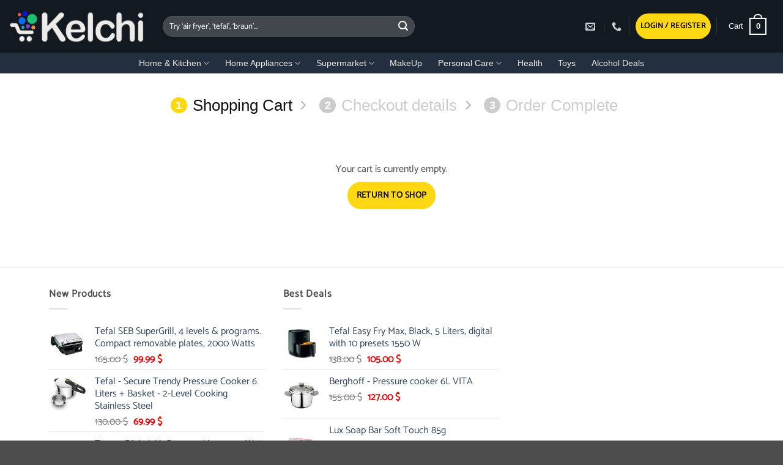

--- FILE ---
content_type: text/html; charset=UTF-8
request_url: https://kelchi.com/cart/?remove_item=87f7ee4fdb57bdfd52179947211b7ebb&_wpnonce=7c20e72b75
body_size: 83775
content:
<!DOCTYPE html>
<html lang="en-US" class="loading-site no-js">
<head>
	<meta charset="UTF-8" />
	<link rel="profile" href="http://gmpg.org/xfn/11" />
	<link rel="pingback" href="https://kelchi.com/xmlrpc.php" />

	<script>(function(html){html.className = html.className.replace(/\bno-js\b/,'js')})(document.documentElement);</script>
<style id="jetpack-boost-critical-css">@media all{.screen-reader-text{clip:rect(1px,1px,1px,1px);word-wrap:normal!important;border:0;clip-path:inset(50%);height:1px;margin:-1px;overflow:hidden;overflow-wrap:normal!important;padding:0;position:absolute!important;width:1px}}@media all{html{-ms-text-size-adjust:100%;-webkit-text-size-adjust:100%;font-family:sans-serif}body{margin:0}footer,header,main,section{display:block}a{background-color:#fff0}b,strong{font-weight:inherit;font-weight:bolder}img{border-style:none}svg:not(:root){overflow:hidden}button,input{font:inherit}button,input{overflow:visible}button{text-transform:none}[type=submit],button,html [type=button]{-webkit-appearance:button}[type=checkbox]{box-sizing:border-box;padding:0}[type=search]{-webkit-appearance:textfield}[type=search]::-webkit-search-cancel-button{-webkit-appearance:none}*,html{box-sizing:border-box}html{background-attachment:fixed}body{-webkit-font-smoothing:antialiased;-moz-osx-font-smoothing:grayscale;color:var(--fs-color-base)}img{display:inline-block;height:auto;max-width:100%;vertical-align:middle}a,button,input{touch-action:manipulation}ins{text-decoration:none}.col{margin:0;padding:0 15px 30px;position:relative;width:100%}.col-inner{background-position:50% 50%;background-repeat:no-repeat;background-size:cover;flex:1 0 auto;margin-left:auto;margin-right:auto;position:relative;width:100%}@media screen and (min-width:850px){.col:first-child .col-inner{margin-left:auto;margin-right:0}.col+.col .col-inner{margin-left:0;margin-right:auto}}@media screen and (max-width:849px){.col{padding-bottom:30px}}@media screen and (min-width:850px){.row-divided>.col+.col:not(.large-12){border-left:1px solid #ececec}}.align-center{justify-content:center!important}.small-6{flex-basis:50%;max-width:50%}.small-columns-3>.col{flex-basis:33.3333333333%;max-width:33.3333333333%}@media screen and (min-width:550px){.medium-3{flex-basis:25%;max-width:25%}.medium-columns-3>.col{flex-basis:33.3333333333%;max-width:33.3333333333%}}@media screen and (min-width:850px){.large-3{flex-basis:25%;max-width:25%}.large-6{flex-basis:50%;max-width:50%}.large-columns-3>.col{flex-basis:33.3333333333%;max-width:33.3333333333%}.large-columns-5>.col{flex-basis:20%;max-width:20%}.large-columns-6>.col{flex-basis:16.6666666667%;max-width:16.6666666667%}}.container,.row{margin-left:auto;margin-right:auto;width:100%}.container{padding-left:15px;padding-right:15px}.container,.row{max-width:1080px}.row.row-collapse{max-width:1050px}.row.row-small{max-width:1065px}.row.row-large{max-width:1110px}.flex-row{align-items:center;display:flex;flex-flow:row nowrap;justify-content:space-between;width:100%}.flex-row-col{display:flex;flex-direction:column;justify-content:flex-start}.header .flex-row{height:100%}.flex-col{max-height:100%}.flex-grow{-ms-flex-negative:1;-ms-flex-preferred-size:auto!important;flex:1}.flex-center{margin:0 auto}.flex-left{margin-right:auto}.flex-right{margin-left:auto}.flex-has-center>.flex-row>.flex-col:not(.flex-center){flex:1}@media (min-width:850px){.col2-set{display:flex}.col2-set>div+div{padding-left:30px}}@media (-ms-high-contrast:none){.payment-icon svg{max-width:50px}.nav>li>a>i{top:-1px}}.row{display:flex;flex-flow:row wrap;width:100%}.row.row-masonry{display:block}.row.row-masonry>.col{float:left}.lightbox-content .row:not(.row-collapse){margin-left:-15px;margin-right:-15px;padding-left:0;padding-right:0;width:auto}.row-full-width{max-width:100%!important}.row-collapse{padding:0}.row-collapse>.col{padding:0!important}.row-small>.col{margin-bottom:0;padding:0 9.8px 19.6px}.row-xsmall>.col{margin-bottom:0;padding:0 2px 3px}@media screen and (min-width:850px){.row-large{padding-left:0;padding-right:0}.row-large>.col{margin-bottom:0;padding:0 30px 30px}}.section{align-items:center;display:flex;flex-flow:row;min-height:auto;padding:30px 0;position:relative;width:100%}.section-bg{overflow:hidden}.section-bg,.section-content{width:100%}.section-content{z-index:1}.nav-dropdown{background-color:#fff;color:var(--fs-color-base);display:table;left:-99999px;margin:0;max-height:0;min-width:260px;opacity:0;padding:20px 0;position:absolute;text-align:left;visibility:hidden;z-index:9}.nav-dropdown:after{clear:both;content:"";display:block;height:0;visibility:hidden}.nav-dropdown li{display:block;margin:0;vertical-align:top}.nav-dropdown>li.html{min-width:260px}.nav-dropdown.nav-dropdown-simple li.html{padding:0 20px 10px}.nav-dropdown-has-arrow li.has-dropdown:after,.nav-dropdown-has-arrow li.has-dropdown:before{border:solid #fff0;bottom:-2px;content:"";height:0;left:50%;opacity:0;position:absolute;width:0;z-index:10}.nav-dropdown-has-arrow li.has-dropdown:after{border-color:#fff0 #fff0 #fff;border-width:8px;margin-left:-8px}.nav-dropdown-has-arrow li.has-dropdown:before{border-width:11px;margin-left:-11px;z-index:-999}.nav-dropdown-has-shadow .nav-dropdown{box-shadow:1px 1px 15px rgb(0 0 0/.15)}.nav-dropdown-has-arrow.nav-dropdown-has-border li.has-dropdown:before{border-bottom-color:#ddd}.nav-dropdown-has-border .nav-dropdown{border:2px solid #ddd}.nav p{margin:0;padding-bottom:0}.nav,.nav ul:not(.nav-dropdown){margin:0;padding:0}.nav{align-items:center;display:flex;flex-flow:row wrap;width:100%}.nav,.nav>li{position:relative}.nav>li{display:inline-block;list-style:none;margin:0 7px;padding:0}.nav>li>a{align-items:center;display:inline-flex;flex-wrap:wrap;padding:10px 0}.nav-center{justify-content:center}.nav-left{justify-content:flex-start}.nav-right{justify-content:flex-end}@media (max-width:849px){.medium-nav-center{justify-content:center}}.nav>li>a{color:rgb(74 74 74/.85)}.nav li:first-child{margin-left:0!important}.nav li:last-child{margin-right:0!important}.nav-uppercase>li>a{font-weight:bolder;letter-spacing:.02em;text-transform:uppercase}@media (min-width:850px){.nav-divided>li{margin:0 .7em}.nav-divided>li+li>a:after{border-left:1px solid rgb(0 0 0/.1);content:"";height:15px;left:-1em;margin-top:-7px;position:absolute;top:50%;width:1px}}li.html form,li.html input{margin:0}.nav-slide{-webkit-overflow-scrolling:auto;height:100%;overflow:visible;overflow-y:auto;padding-top:20px}.nav-slide>li{flex-shrink:0}.nav-outline>li{margin:0}.nav-outline>li>a{border:2px solid #fff0;border-radius:32px;line-height:2.4em;padding:0 .75em;position:relative;z-index:10}.nav.nav-vertical{flex-flow:column}.nav.nav-vertical li{list-style:none;margin:0;width:100%}.nav-vertical>li{align-items:center;display:flex;flex-flow:row wrap}.nav-vertical>li>a{align-items:center;display:flex;flex-grow:1;width:auto}.nav-vertical>li.html{padding-bottom:1em;padding-top:1em}.nav-sidebar.nav-vertical>li+li{border-top:1px solid #ececec}.nav-vertical>li+li{border-top:1px solid #ececec}.nav-vertical .social-icons{display:block;width:100%}.badge-container{margin:30px 0 0}.badge{backface-visibility:hidden;display:table;height:2.8em;width:2.8em;z-index:20}.badge-inner{background-color:var(--fs-color-primary);color:#fff;display:table-cell;font-weight:bolder;height:100%;line-height:.85;padding:2px;text-align:center;vertical-align:middle;white-space:nowrap;width:100%}.badge-circle{margin-left:-.4em}.badge-circle .badge-inner{border-radius:999px}.row-collapse .badge-circle{margin-left:15px}.box{margin:0 auto;position:relative;width:100%}.box a{display:inline-block}.box-image>a,.box-image>div>a{display:block}.box-text{font-size:.9em;padding-bottom:1.4em;padding-top:.7em;position:relative;width:100%}@media (max-width:549px){.box-text{font-size:85%}}.box-image{height:auto;margin:0 auto;overflow:hidden;position:relative}.box-text.text-center{padding-left:10px;padding-right:10px}.box-image img{margin:0 auto;max-width:100%;width:100%}.box-overlay .box-text{bottom:0;max-height:100%;padding-left:1.5em;padding-right:1.5em;position:absolute;width:100%}.box-overlay.dark .box-text{text-shadow:1px 1px 1px rgb(0 0 0/.5)}.button,button{background-color:#fff0;border:1px solid #fff0;border-radius:0;box-sizing:border-box;color:currentColor;display:inline-block;font-size:.97em;font-weight:bolder;letter-spacing:.03em;line-height:2.4em;margin-right:1em;margin-top:0;max-width:100%;min-height:2.5em;min-width:24px;padding:0 1.2em;position:relative;text-align:center;text-decoration:none;text-rendering:optimizeLegibility;text-shadow:none;text-transform:uppercase;vertical-align:middle}.button span{display:inline-block;line-height:1.6}.button.is-outline{line-height:2.19em}.button{background-color:var(--fs-color-primary);border-color:rgb(0 0 0/.05);color:#fff}.button.is-outline{background-color:#fff0;border:2px solid}.dark .button{color:#fff}.is-gloss{overflow:hidden}.is-gloss:after{box-shadow:inset 0 1.2em 0 0 hsl(0 0% 100%/.1);content:"";height:100%;left:-25%;position:absolute;top:0;width:150%}.is-outline{color:silver}.primary{background-color:var(--fs-color-primary)}.white{background-color:#fff!important;color:#666!important}.white.button.is-outline{background-color:#fff0;color:currentColor!important}.white.is-outline{background-color:transparent!important;color:#fff!important}.secondary{background-color:var(--fs-color-secondary)}.text-center .button:first-of-type{margin-left:0!important}.text-center .button:last-of-type{margin-right:0!important}.header-button{display:inline-block}.header-button .button{margin:0}.flex-col .button,.flex-col button,.flex-col input{margin-bottom:0}.is-divider{background-color:rgb(0 0 0/.1);display:block;height:3px;margin:1em 0;max-width:30px;width:100%}.widget .is-divider{margin-top:.66em}.dark .is-divider{background-color:hsl(0 0% 100%/.3)}form{margin-bottom:0}input[type=email],input[type=password],input[type=search],input[type=text]{background-color:#fff;border:1px solid #ddd;border-radius:0;box-shadow:inset 0 1px 2px rgb(0 0 0/.1);box-sizing:border-box;color:#333;font-size:.97em;height:2.507em;max-width:100%;padding:0 .75em;vertical-align:middle;width:100%}@media (max-width:849px){input[type=email],input[type=password],input[type=search],input[type=text]{font-size:1rem}}input[type=email],input[type=search],input[type=text]{-webkit-appearance:none;-moz-appearance:none;appearance:none}label{display:block;font-size:.9em;font-weight:700;margin-bottom:.4em}input[type=checkbox]{display:inline;font-size:16px;margin-right:10px}.form-flat input:not([type=submit]){background-color:rgb(0 0 0/.03);border-color:rgb(0 0 0/.09);border-radius:99px;box-shadow:none;color:currentColor!important}.form-flat button,.form-flat input{border-radius:99px}.form-flat .flex-row .flex-col{padding-right:4px}.nav-dark .form-flat input:not([type=submit]){background-color:hsl(0 0% 100%/.2)!important;border-color:hsl(0 0% 100%/.09);color:#fff}.nav-dark .form-flat input::-webkit-input-placeholder{color:#fff}.form-flat .button.icon{background-color:transparent!important;border-color:transparent!important;box-shadow:none;color:currentColor!important}i[class^=icon-]{speak:none!important;display:inline-block;font-display:block;font-family:fl-icons!important;font-style:normal!important;font-variant:normal!important;font-weight:400!important;line-height:1.2;margin:0;padding:0;position:relative;text-transform:none!important}.button i,button i{top:-1.5px;vertical-align:middle}.button.icon{display:inline-block;margin-left:.12em;margin-right:.12em;min-width:2.5em;padding-left:.6em;padding-right:.6em}.button.icon i{font-size:1.2em}.button.icon i+span{padding-right:.5em}.button.icon.is-small{border-width:1px}.button.icon.is-small i{top:-1px}.button.icon.circle,.button.icon.round{padding-left:0;padding-right:0}.button.icon.round>span{margin:0 8px}.button.icon.circle>i,.button.icon.round>i{margin:0 8px}.button.icon.round>i+span{margin-left:-4px}.button.icon.circle>i:only-child,.button.icon.round>i:only-child{margin:0}.nav>li>a>i{font-size:20px;vertical-align:middle}.nav>li>a>i+span{margin-left:5px}.nav>li.has-icon>a>i{min-width:1em}.nav-vertical>li>a>i{font-size:16px;opacity:.6}.image-icon{display:inline-block;height:auto;position:relative;vertical-align:middle}span+.image-icon{margin-left:10px}img{opacity:1}.img,.img .img-inner{position:relative}.img .img-inner{overflow:hidden}.img,.img img{width:100%}.overlay{background-color:rgb(0 0 0/.15);height:100%;left:-1px;right:-1px;top:0}.overlay{bottom:0;position:absolute}.image-cover{background-position:50% 50%;background-size:cover;height:auto;overflow:hidden;padding-top:100%;position:relative}.image-cover img{bottom:0;font-family:"object-fit: cover;";height:100%;left:0;-o-object-fit:cover;object-fit:cover;-o-object-position:50% 50%;object-position:50% 50%;position:absolute;right:0;top:0;width:100%}.image-tools{padding:10px;position:absolute}.image-tools.top.right{padding-bottom:0;padding-left:0}@media only screen and (max-device-width:1024px){.image-tools{opacity:1!important;padding:5px}}.lightbox-content{background-color:#fff;box-shadow:3px 3px 20px 0 rgb(0 0 0/.15);margin:0 auto;max-width:875px;position:relative}.lightbox-content .lightbox-inner{padding:30px 20px}.mfp-hide{display:none!important}label{color:#222}a{color:var(--fs-experimental-link-color);text-decoration:none}.dark .widget a,.dark a{color:currentColor}ul{list-style:disc}ul{margin-top:0;padding:0}ul ul{margin:1.5em 0 1.5em 3em}li{margin-bottom:.6em}.button,button,input{margin-bottom:1em}form,p,ul{margin-bottom:1.3em}form p{margin-bottom:.5em}body{line-height:1.6}h1,h2,h3{color:#555;margin-bottom:.5em;margin-top:0;text-rendering:optimizeSpeed;width:100%}h1{font-size:1.7em}h1,h2{line-height:1.3}h2{font-size:1.6em}.h3,h3{font-size:1.25em}@media (max-width:549px){h1{font-size:1.4em}h2{font-size:1.2em}h3{font-size:1em}}p{margin-top:0}h1>span,h3>span{-webkit-box-decoration-break:clone;box-decoration-break:clone}.uppercase,span.widget-title{letter-spacing:.05em;line-height:1.05;text-transform:uppercase}span.widget-title{font-size:1em;font-weight:600}.is-normal{font-weight:400}.uppercase{line-height:1.2;text-transform:uppercase}.is-larger{font-size:1.3em}.is-small,.is-small.button{font-size:.8em}@media (max-width:549px){.is-larger{font-size:1.2em}}.box-text a:not(.button),.box-text h3{line-height:1.3;margin-bottom:.1em;margin-top:.1em}.box-text p{margin-bottom:.1em;margin-top:.1em}.box-text .button{margin-top:1em}.nav>li>a{font-size:.8em}.nav>li.html{font-size:.85em}.nav-spacing-xsmall>li{margin:0}.clearfix:after,.container:after,.row:after{clear:both;content:"";display:table}@media (max-width:549px){.hide-for-small{display:none!important}.small-text-center{float:none!important;text-align:center!important;width:100%!important}}@media (min-width:550px){.show-for-small{display:none!important}}@media (min-width:850px){.show-for-medium{display:none!important}}@media (max-width:849px){.hide-for-medium{display:none!important}.medium-text-center .pull-left,.medium-text-center .pull-right{float:none}.medium-text-center{float:none!important;text-align:center!important;width:100%!important}}.full-width{display:block;max-width:100%!important;padding-left:0!important;padding-right:0!important;width:100%!important}.pull-right{margin-right:0!important}.pull-left{margin-left:0!important}.mb-0{margin-bottom:0!important}.ml-0{margin-left:0!important}.pb{padding-bottom:30px}.pt{padding-top:30px}.pb-0{padding-bottom:0!important}.inner-padding{padding:30px}.text-left{text-align:left}.text-center{text-align:center}.text-center .is-divider,.text-center>div{margin-left:auto;margin-right:auto}.relative{position:relative!important}.absolute{position:absolute!important}.fixed{position:fixed!important;z-index:12}.top{top:0}.right{right:0}.left{left:0}.bottom,.fill{bottom:0}.fill{height:100%;left:0;margin:0!important;padding:0!important;position:absolute;right:0;top:0}.pull-right{float:right}.pull-left{float:left}.circle{border-radius:999px!important;-o-object-fit:cover;object-fit:cover}.round{border-radius:5px}.hidden{display:none!important;visibility:hidden!important}.z-1{z-index:21}.z-top{z-index:9995}.flex{display:flex}.inline-block{display:inline-block}.no-scrollbar{-ms-overflow-style:-ms-autohiding-scrollbar;scrollbar-width:none}.no-scrollbar::-webkit-scrollbar{height:0!important;width:0!important}.screen-reader-text{clip:rect(1px,1px,1px,1px);height:1px;overflow:hidden;position:absolute!important;width:1px}.box-shadow{box-shadow:0 3px 6px -4px rgb(0 0 0/.16),0 3px 6px rgb(0 0 0/.23)}.hover-slide-in,.show-on-hover{filter:blur(0);opacity:0}.hover-slide-in{transform:translateY(100%) translateZ(0)}@media (prefers-reduced-motion){.hover-slide-in{transform:translateZ(0)}}.dark,.dark p{color:#f1f1f1}.dark h3{color:#fff}.nav-dark .nav>li>a{color:hsl(0 0% 100%/.8)}.nav-dark .header-divider:after,.nav-dark .nav-divided>li+li>a:after,.nav-dark .nav>li.header-divider{border-color:hsl(0 0% 100%/.2)}.nav-dark .header-button,.nav-dark .nav>li.html{color:#fff}:root{--flatsome-scroll-padding-top:calc(var(--flatsome--header--sticky-height,0px) + var(--wp-admin--admin-bar--height,0px))}html{overflow-x:hidden;scroll-padding-top:var(--flatsome-scroll-padding-top)}@supports (overflow:clip){body{overflow-x:clip}}#main,#wrapper{background-color:#fff;position:relative}.header,.header-wrapper{background-position:50%0;background-size:cover;position:relative;width:100%;z-index:1001}.header-bg-color{background-color:hsl(0 0% 100%/.9)}.header-bottom{align-items:center;display:flex;flex-wrap:no-wrap}.header-bg-color,.header-bg-image{background-position:50%0}.header-main{position:relative;z-index:10}.header-bottom{min-height:35px;position:relative;z-index:9}.nav>li.header-divider{border-left:1px solid rgb(0 0 0/.1);height:30px;margin:0 7.5px;position:relative;vertical-align:middle}.nav-dark .nav>li.header-divider{border-color:hsl(0 0% 100%/.1)}.header-full-width .container{max-width:100%!important}.widget{margin-bottom:1.5em}.widget ul{margin:0}.widget li{list-style:none}.widget>ul>li{list-style:none;margin:0;text-align:left}.widget>ul>li>a{display:inline-block;flex:1;padding:6px 0}.widget>ul>li:before{display:inline-block;font-family:fl-icons;margin-right:6px;opacity:.6}.widget>ul>li+li{border-top:1px solid #ececec}.dark .widget>ul>li+li{border-color:hsl(0 0% 100%/.08)}.footer-wrapper{position:relative;width:100%}.footer{padding:30px 0 0}.footer-1{background-color:#fff}.footer-2{background-color:#777}.footer-1,.footer-2{border-top:1px solid rgb(0 0 0/.05)}.footer-secondary{padding:7.5px 0}.absolute-footer,html{background-color:#4d4d4d}.footer ul{margin:0}.absolute-footer{color:rgb(0 0 0/.5);font-size:.9em;padding:10px 0 15px}.absolute-footer.dark{color:hsl(0 0% 100%/.8)}.back-to-top{bottom:20px;margin:0;opacity:0;right:20px;transform:translateY(30%)}.logo{line-height:1;margin:0}.logo a{color:var(--fs-color-primary);display:block;font-size:32px;font-weight:bolder;margin:0;text-decoration:none;text-transform:uppercase}.logo img{display:block;width:auto}.header-logo-dark,.header-logo-sticky,.nav-dark .header-logo{display:none!important}.nav-dark .header-logo-dark{display:block!important}.nav-dark .logo a{color:#fff}.logo-left .logo{margin-left:0;margin-right:30px}@media screen and (max-width:849px){.header-inner .nav{flex-wrap:nowrap}.medium-logo-left .logo{margin-left:0;margin-right:15px;order:1}.medium-logo-left .flex-left{flex:1 1 0%;order:2}.medium-logo-left .flex-right{flex:1 1 0%;order:3}}.payment-icons .payment-icon{background-color:rgb(0 0 0/.1);border-radius:5px;display:inline-block;margin:3px 3px 0;opacity:.6;padding:3px 5px 5px}.payment-icons .payment-icon svg{height:20px;vertical-align:middle;width:auto!important}.dark .payment-icons .payment-icon{background-color:hsl(0 0% 100%/.1)}.dark .payment-icons .payment-icon svg{--fill:#fff;fill:var(--fill)}.sidebar-menu .search-form{display:block!important}.searchform-wrapper form{margin-bottom:0}.mobile-nav>.search-form,.sidebar-menu .search-form{padding:5px 0;width:100%}.searchform{position:relative}.searchform .button.icon{margin:0}.searchform .button.icon i{font-size:1.2em}.searchform-wrapper{width:100%}.searchform-wrapper.form-flat .flex-col:last-of-type{margin-left:-2.9em}@media (max-width:849px){.searchform-wrapper{font-size:1rem}}.header .search-form .live-search-results{background-color:hsl(0 0% 100%/.95);box-shadow:0 0 10px 0 rgb(0 0 0/.1);color:#111;left:0;position:absolute;right:0;text-align:left;top:105%}.section-title-container{margin-bottom:1.5em}.row-collapse+.section-title-container{margin-top:30px}.section-title{align-items:center;display:flex;flex-flow:row wrap;justify-content:space-between;position:relative;width:100%}.section-title i{margin-right:.5em;opacity:.6}.section-title i.icon-angle-right{margin-left:10px;margin-right:0}.section-title span{text-transform:uppercase}.section-title b{background-color:currentColor;display:block;flex:1;height:2px;opacity:.1}.section-title a{display:block;font-size:.8em;margin-left:auto;padding-left:15px}.section-title-normal{border-bottom:2px solid #ececec}.section-title-normal span{border-bottom:2px solid rgb(0 0 0/.1);margin-bottom:-2px;margin-right:15px;padding-bottom:7.5px}.section-title-normal b{display:none}.icon-user:before{content:""}.icon-phone:before{content:""}.icon-menu:before{content:""}.icon-angle-right:before{content:""}.icon-angle-up:before{content:""}.icon-twitter:before{content:""}.icon-envelop:before{content:""}.icon-facebook:before{content:""}.icon-instagram:before{content:""}.icon-search:before{content:""}.social-icons{color:#999;display:inline-block;font-size:.85em;vertical-align:middle}.html .social-icons{font-size:1em}.html .social-icons .button{margin-bottom:0}.social-icons i{min-width:1em}.social-icons .button.icon:not(.is-outline){background-color:currentColor!important;border-color:currentColor!important}.social-icons .button.icon:not(.is-outline)>i{color:#fff!important}.button.facebook:not(.is-outline){color:#3a589d!important}.button.instagram:not(.is-outline){color:#3b6994!important}.button.twitter:not(.is-outline){color:#2478ba!important}.button.email:not(.is-outline){color:#111!important}.button.phone:not(.is-outline){color:#51cb5a!important}.grid-tools{backface-visibility:hidden;display:flex;margin-bottom:-1px;padding:0!important;white-space:nowrap;width:100%}.box-image .out-of-stock-label{background:#fff;background:hsl(0 0% 100%/.9);color:#333;font-weight:700;left:0;opacity:.9;padding:20px 0;position:absolute;right:0;text-align:center;text-transform:uppercase;top:40%}.woocommerce-form-login .button{margin-bottom:0}.woocommerce-privacy-policy-text{font-size:85%}.form-row-wide{clear:both}.woocommerce-form-register .woocommerce-privacy-policy-text{margin-bottom:1.5em}@media (max-width:849px){.account-container:has(.woocommerce-form-register)>.row>.col-1{border-bottom:1px solid #ececec;margin-bottom:30px;padding-bottom:30px!important}}.woocommerce-form input[type=password]{padding:0 2em 0 .75em}#login-form-popup .woocommerce-form{margin-bottom:0}.price{line-height:1}.price-wrapper .price{display:block}span.amount{color:#111;font-weight:700;white-space:nowrap}del span.amount{font-weight:400;margin-right:.3em;opacity:.6}.cart-icon,.cart-icon strong{display:inline-block}.cart-icon strong{border:2px solid var(--fs-color-primary);border-radius:0;color:var(--fs-color-primary);font-family:Helvetica,Arial,Sans-serif;font-size:1em;font-weight:700;height:2.2em;line-height:1.9em;margin:.3em 0;position:relative;text-align:center;vertical-align:middle;width:2.2em}.cart-icon strong:after{border:2px solid var(--fs-color-primary);border-bottom:0;border-top-left-radius:99px;border-top-right-radius:99px;bottom:100%;content:" ";height:8px;left:50%;margin-bottom:0;margin-left:-7px;position:absolute;width:14px}.nav-dark .cart-icon strong{border-color:#fff;color:#fff}.nav-dark .cart-icon strong:after{border-color:#fff}.woocommerce-mini-cart__empty-message{text-align:center}.cart-popup-title>span{display:block;font-size:1.125em}.cart-popup-inner{display:flex;flex-direction:column;padding-bottom:0}.cart-popup-inner>:last-child{margin-bottom:30px}.cart-popup-inner .widget_shopping_cart{margin-bottom:0}.cart-popup-inner .widget_shopping_cart,.cart-popup-inner .widget_shopping_cart_content{display:flex;flex:1;flex-direction:column}@media (min-height:500px){.cart-popup-inner--sticky{min-height:calc(100vh - var(--wp-admin--admin-bar--height,0px))}}.ux-mini-cart-empty{gap:30px;padding:15px 0}.ux-mini-cart-empty .woocommerce-mini-cart__empty-message{margin-bottom:0}.tagcloud{padding-bottom:15px}.tagcloud a{border:1px solid;border-radius:3px;display:inline-block;font-size:.8em!important;margin:0 3px 5px 0;opacity:.8;padding:2px 5px}}</style><title>Cart &#8211; Kelchi.com Lebanon Shopping Buy Online</title>
<meta name='robots' content='max-image-preview:large, noindex, follow' />
<meta name="viewport" content="width=device-width, initial-scale=1" /><link rel='preconnect' href='//i0.wp.com' />
<link rel='prefetch' href='https://kelchi.com/wp-content/themes/flatsome/assets/js/flatsome.js?ver=e2eddd6c228105dac048' />
<link rel='prefetch' href='https://kelchi.com/wp-content/themes/flatsome/assets/js/chunk.slider.js?ver=3.20.4' />
<link rel='prefetch' href='https://kelchi.com/wp-content/themes/flatsome/assets/js/chunk.popups.js?ver=3.20.4' />
<link rel='prefetch' href='https://kelchi.com/wp-content/themes/flatsome/assets/js/chunk.tooltips.js?ver=3.20.4' />
<link rel='prefetch' href='https://kelchi.com/wp-content/themes/flatsome/assets/js/woocommerce.js?ver=1c9be63d628ff7c3ff4c' />
<link rel="alternate" type="application/rss+xml" title="Kelchi.com Lebanon Shopping Buy Online &raquo; Feed" href="https://kelchi.com/feed/" />
<link rel="alternate" type="application/rss+xml" title="Kelchi.com Lebanon Shopping Buy Online &raquo; Comments Feed" href="https://kelchi.com/comments/feed/" />
<link rel="alternate" title="oEmbed (JSON)" type="application/json+oembed" href="https://kelchi.com/wp-json/oembed/1.0/embed?url=https%3A%2F%2Fkelchi.com%2Fcart%2F" />
<link rel="alternate" title="oEmbed (XML)" type="text/xml+oembed" href="https://kelchi.com/wp-json/oembed/1.0/embed?url=https%3A%2F%2Fkelchi.com%2Fcart%2F&#038;format=xml" />
<noscript><link rel='stylesheet' id='all-css-f2531d75a9b646eb5baadeeb145f0f63' href='https://kelchi.com/wp-content/boost-cache/static/44d8be4f14.min.css' type='text/css' media='all' /></noscript><link data-media="all" onload="this.media=this.dataset.media; delete this.dataset.media; this.removeAttribute( &apos;onload&apos; );" rel='stylesheet' id='all-css-f2531d75a9b646eb5baadeeb145f0f63' href='https://kelchi.com/wp-content/boost-cache/static/44d8be4f14.min.css' type='text/css' media="not all" />
<style id='flatsome-main-inline-css'>
@font-face {
				font-family: "fl-icons";
				font-display: block;
				src: url(https://kelchi.com/wp-content/themes/flatsome/assets/css/icons/fl-icons.eot?v=3.20.4);
				src:
					url(https://kelchi.com/wp-content/themes/flatsome/assets/css/icons/fl-icons.eot#iefix?v=3.20.4) format("embedded-opentype"),
					url(https://kelchi.com/wp-content/themes/flatsome/assets/css/icons/fl-icons.woff2?v=3.20.4) format("woff2"),
					url(https://kelchi.com/wp-content/themes/flatsome/assets/css/icons/fl-icons.ttf?v=3.20.4) format("truetype"),
					url(https://kelchi.com/wp-content/themes/flatsome/assets/css/icons/fl-icons.woff?v=3.20.4) format("woff"),
					url(https://kelchi.com/wp-content/themes/flatsome/assets/css/icons/fl-icons.svg?v=3.20.4#fl-icons) format("svg");
			}
/*# sourceURL=flatsome-main-inline-css */
</style>
<style id='wp-img-auto-sizes-contain-inline-css'>
img:is([sizes=auto i],[sizes^="auto," i]){contain-intrinsic-size:3000px 1500px}
/*# sourceURL=wp-img-auto-sizes-contain-inline-css */
</style>
<style id='woocommerce-inline-inline-css'>
.woocommerce form .form-row .required { visibility: visible; }
/*# sourceURL=woocommerce-inline-inline-css */
</style>
<script type="text/javascript" src="https://kelchi.com/wp-includes/js/jquery/jquery.min.js?ver=3.7.1" id="jquery-core-js"></script>
<script type="text/javascript" src="https://kelchi.com/wp-content/plugins/woocommerce/assets/js/jquery-blockui/jquery.blockUI.min.js?ver=2.7.0-wc.10.4.3" id="wc-jquery-blockui-js" data-wp-strategy="defer"></script>
<script type="text/javascript" id="wc-add-to-cart-js-extra">
/* <![CDATA[ */
var wc_add_to_cart_params = {"ajax_url":"/wp-admin/admin-ajax.php","wc_ajax_url":"/?wc-ajax=%%endpoint%%","i18n_view_cart":"View cart","cart_url":"https://kelchi.com/cart/","is_cart":"1","cart_redirect_after_add":"no"};
//# sourceURL=wc-add-to-cart-js-extra
/* ]]> */
</script>
<script type="text/javascript" src="https://kelchi.com/wp-content/plugins/woocommerce/assets/js/frontend/add-to-cart.min.js?ver=10.4.3" id="wc-add-to-cart-js" defer="defer" data-wp-strategy="defer"></script>
<script type="text/javascript" src="https://kelchi.com/wp-content/plugins/woocommerce/assets/js/js-cookie/js.cookie.min.js?ver=2.1.4-wc.10.4.3" id="wc-js-cookie-js" data-wp-strategy="defer"></script>
<script type="text/javascript" id="woocommerce-js-extra">
/* <![CDATA[ */
var woocommerce_params = {"ajax_url":"/wp-admin/admin-ajax.php","wc_ajax_url":"/?wc-ajax=%%endpoint%%","i18n_password_show":"Show password","i18n_password_hide":"Hide password"};
//# sourceURL=woocommerce-js-extra
/* ]]> */
</script>
<script type="text/javascript" src="https://kelchi.com/wp-content/plugins/woocommerce/assets/js/frontend/woocommerce.min.js?ver=10.4.3" id="woocommerce-js" data-wp-strategy="defer"></script>
<script type="text/javascript" id="wc-country-select-js-extra">
/* <![CDATA[ */
var wc_country_select_params = {"countries":"{\"AF\":[],\"AL\":{\"AL-01\":\"Berat\",\"AL-09\":\"Dib\\u00ebr\",\"AL-02\":\"Durr\\u00ebs\",\"AL-03\":\"Elbasan\",\"AL-04\":\"Fier\",\"AL-05\":\"Gjirokast\\u00ebr\",\"AL-06\":\"Kor\\u00e7\\u00eb\",\"AL-07\":\"Kuk\\u00ebs\",\"AL-08\":\"Lezh\\u00eb\",\"AL-10\":\"Shkod\\u00ebr\",\"AL-11\":\"Tirana\",\"AL-12\":\"Vlor\\u00eb\"},\"AO\":{\"BGO\":\"Bengo\",\"BLU\":\"Benguela\",\"BIE\":\"Bi\\u00e9\",\"CAB\":\"Cabinda\",\"CNN\":\"Cunene\",\"HUA\":\"Huambo\",\"HUI\":\"Hu\\u00edla\",\"CCU\":\"Kuando Kubango\",\"CNO\":\"Kwanza-Norte\",\"CUS\":\"Kwanza-Sul\",\"LUA\":\"Luanda\",\"LNO\":\"Lunda-Norte\",\"LSU\":\"Lunda-Sul\",\"MAL\":\"Malanje\",\"MOX\":\"Moxico\",\"NAM\":\"Namibe\",\"UIG\":\"U\\u00edge\",\"ZAI\":\"Zaire\"},\"AR\":{\"C\":\"Ciudad Aut\\u00f3noma de Buenos Aires\",\"B\":\"Buenos Aires\",\"K\":\"Catamarca\",\"H\":\"Chaco\",\"U\":\"Chubut\",\"X\":\"C\\u00f3rdoba\",\"W\":\"Corrientes\",\"E\":\"Entre R\\u00edos\",\"P\":\"Formosa\",\"Y\":\"Jujuy\",\"L\":\"La Pampa\",\"F\":\"La Rioja\",\"M\":\"Mendoza\",\"N\":\"Misiones\",\"Q\":\"Neuqu\\u00e9n\",\"R\":\"R\\u00edo Negro\",\"A\":\"Salta\",\"J\":\"San Juan\",\"D\":\"San Luis\",\"Z\":\"Santa Cruz\",\"S\":\"Santa Fe\",\"G\":\"Santiago del Estero\",\"V\":\"Tierra del Fuego\",\"T\":\"Tucum\\u00e1n\"},\"AT\":[],\"AU\":{\"ACT\":\"Australian Capital Territory\",\"NSW\":\"New South Wales\",\"NT\":\"Northern Territory\",\"QLD\":\"Queensland\",\"SA\":\"South Australia\",\"TAS\":\"Tasmania\",\"VIC\":\"Victoria\",\"WA\":\"Western Australia\"},\"AX\":[],\"BD\":{\"BD-05\":\"Bagerhat\",\"BD-01\":\"Bandarban\",\"BD-02\":\"Barguna\",\"BD-06\":\"Barishal\",\"BD-07\":\"Bhola\",\"BD-03\":\"Bogura\",\"BD-04\":\"Brahmanbaria\",\"BD-09\":\"Chandpur\",\"BD-10\":\"Chattogram\",\"BD-12\":\"Chuadanga\",\"BD-11\":\"Cox's Bazar\",\"BD-08\":\"Cumilla\",\"BD-13\":\"Dhaka\",\"BD-14\":\"Dinajpur\",\"BD-15\":\"Faridpur \",\"BD-16\":\"Feni\",\"BD-19\":\"Gaibandha\",\"BD-18\":\"Gazipur\",\"BD-17\":\"Gopalganj\",\"BD-20\":\"Habiganj\",\"BD-21\":\"Jamalpur\",\"BD-22\":\"Jashore\",\"BD-25\":\"Jhalokati\",\"BD-23\":\"Jhenaidah\",\"BD-24\":\"Joypurhat\",\"BD-29\":\"Khagrachhari\",\"BD-27\":\"Khulna\",\"BD-26\":\"Kishoreganj\",\"BD-28\":\"Kurigram\",\"BD-30\":\"Kushtia\",\"BD-31\":\"Lakshmipur\",\"BD-32\":\"Lalmonirhat\",\"BD-36\":\"Madaripur\",\"BD-37\":\"Magura\",\"BD-33\":\"Manikganj \",\"BD-39\":\"Meherpur\",\"BD-38\":\"Moulvibazar\",\"BD-35\":\"Munshiganj\",\"BD-34\":\"Mymensingh\",\"BD-48\":\"Naogaon\",\"BD-43\":\"Narail\",\"BD-40\":\"Narayanganj\",\"BD-42\":\"Narsingdi\",\"BD-44\":\"Natore\",\"BD-45\":\"Nawabganj\",\"BD-41\":\"Netrakona\",\"BD-46\":\"Nilphamari\",\"BD-47\":\"Noakhali\",\"BD-49\":\"Pabna\",\"BD-52\":\"Panchagarh\",\"BD-51\":\"Patuakhali\",\"BD-50\":\"Pirojpur\",\"BD-53\":\"Rajbari\",\"BD-54\":\"Rajshahi\",\"BD-56\":\"Rangamati\",\"BD-55\":\"Rangpur\",\"BD-58\":\"Satkhira\",\"BD-62\":\"Shariatpur\",\"BD-57\":\"Sherpur\",\"BD-59\":\"Sirajganj\",\"BD-61\":\"Sunamganj\",\"BD-60\":\"Sylhet\",\"BD-63\":\"Tangail\",\"BD-64\":\"Thakurgaon\"},\"BE\":[],\"BG\":{\"BG-01\":\"Blagoevgrad\",\"BG-02\":\"Burgas\",\"BG-08\":\"Dobrich\",\"BG-07\":\"Gabrovo\",\"BG-26\":\"Haskovo\",\"BG-09\":\"Kardzhali\",\"BG-10\":\"Kyustendil\",\"BG-11\":\"Lovech\",\"BG-12\":\"Montana\",\"BG-13\":\"Pazardzhik\",\"BG-14\":\"Pernik\",\"BG-15\":\"Pleven\",\"BG-16\":\"Plovdiv\",\"BG-17\":\"Razgrad\",\"BG-18\":\"Ruse\",\"BG-27\":\"Shumen\",\"BG-19\":\"Silistra\",\"BG-20\":\"Sliven\",\"BG-21\":\"Smolyan\",\"BG-23\":\"Sofia District\",\"BG-22\":\"Sofia\",\"BG-24\":\"Stara Zagora\",\"BG-25\":\"Targovishte\",\"BG-03\":\"Varna\",\"BG-04\":\"Veliko Tarnovo\",\"BG-05\":\"Vidin\",\"BG-06\":\"Vratsa\",\"BG-28\":\"Yambol\"},\"BH\":[],\"BI\":[],\"BJ\":{\"AL\":\"Alibori\",\"AK\":\"Atakora\",\"AQ\":\"Atlantique\",\"BO\":\"Borgou\",\"CO\":\"Collines\",\"KO\":\"Kouffo\",\"DO\":\"Donga\",\"LI\":\"Littoral\",\"MO\":\"Mono\",\"OU\":\"Ou\\u00e9m\\u00e9\",\"PL\":\"Plateau\",\"ZO\":\"Zou\"},\"BO\":{\"BO-B\":\"Beni\",\"BO-H\":\"Chuquisaca\",\"BO-C\":\"Cochabamba\",\"BO-L\":\"La Paz\",\"BO-O\":\"Oruro\",\"BO-N\":\"Pando\",\"BO-P\":\"Potos\\u00ed\",\"BO-S\":\"Santa Cruz\",\"BO-T\":\"Tarija\"},\"BR\":{\"AC\":\"Acre\",\"AL\":\"Alagoas\",\"AP\":\"Amap\\u00e1\",\"AM\":\"Amazonas\",\"BA\":\"Bahia\",\"CE\":\"Cear\\u00e1\",\"DF\":\"Distrito Federal\",\"ES\":\"Esp\\u00edrito Santo\",\"GO\":\"Goi\\u00e1s\",\"MA\":\"Maranh\\u00e3o\",\"MT\":\"Mato Grosso\",\"MS\":\"Mato Grosso do Sul\",\"MG\":\"Minas Gerais\",\"PA\":\"Par\\u00e1\",\"PB\":\"Para\\u00edba\",\"PR\":\"Paran\\u00e1\",\"PE\":\"Pernambuco\",\"PI\":\"Piau\\u00ed\",\"RJ\":\"Rio de Janeiro\",\"RN\":\"Rio Grande do Norte\",\"RS\":\"Rio Grande do Sul\",\"RO\":\"Rond\\u00f4nia\",\"RR\":\"Roraima\",\"SC\":\"Santa Catarina\",\"SP\":\"S\\u00e3o Paulo\",\"SE\":\"Sergipe\",\"TO\":\"Tocantins\"},\"CA\":{\"AB\":\"Alberta\",\"BC\":\"British Columbia\",\"MB\":\"Manitoba\",\"NB\":\"New Brunswick\",\"NL\":\"Newfoundland and Labrador\",\"NT\":\"Northwest Territories\",\"NS\":\"Nova Scotia\",\"NU\":\"Nunavut\",\"ON\":\"Ontario\",\"PE\":\"Prince Edward Island\",\"QC\":\"Quebec\",\"SK\":\"Saskatchewan\",\"YT\":\"Yukon Territory\"},\"CH\":{\"AG\":\"Aargau\",\"AR\":\"Appenzell Ausserrhoden\",\"AI\":\"Appenzell Innerrhoden\",\"BL\":\"Basel-Landschaft\",\"BS\":\"Basel-Stadt\",\"BE\":\"Bern\",\"FR\":\"Fribourg\",\"GE\":\"Geneva\",\"GL\":\"Glarus\",\"GR\":\"Graub\\u00fcnden\",\"JU\":\"Jura\",\"LU\":\"Luzern\",\"NE\":\"Neuch\\u00e2tel\",\"NW\":\"Nidwalden\",\"OW\":\"Obwalden\",\"SH\":\"Schaffhausen\",\"SZ\":\"Schwyz\",\"SO\":\"Solothurn\",\"SG\":\"St. Gallen\",\"TG\":\"Thurgau\",\"TI\":\"Ticino\",\"UR\":\"Uri\",\"VS\":\"Valais\",\"VD\":\"Vaud\",\"ZG\":\"Zug\",\"ZH\":\"Z\\u00fcrich\"},\"CL\":{\"CL-AI\":\"Ais\\u00e9n del General Carlos Iba\\u00f1ez del Campo\",\"CL-AN\":\"Antofagasta\",\"CL-AP\":\"Arica y Parinacota\",\"CL-AR\":\"La Araucan\\u00eda\",\"CL-AT\":\"Atacama\",\"CL-BI\":\"Biob\\u00edo\",\"CL-CO\":\"Coquimbo\",\"CL-LI\":\"Libertador General Bernardo O'Higgins\",\"CL-LL\":\"Los Lagos\",\"CL-LR\":\"Los R\\u00edos\",\"CL-MA\":\"Magallanes\",\"CL-ML\":\"Maule\",\"CL-NB\":\"\\u00d1uble\",\"CL-RM\":\"Regi\\u00f3n Metropolitana de Santiago\",\"CL-TA\":\"Tarapac\\u00e1\",\"CL-VS\":\"Valpara\\u00edso\"},\"CN\":{\"CN1\":\"Yunnan / \\u4e91\\u5357\",\"CN2\":\"Beijing / \\u5317\\u4eac\",\"CN3\":\"Tianjin / \\u5929\\u6d25\",\"CN4\":\"Hebei / \\u6cb3\\u5317\",\"CN5\":\"Shanxi / \\u5c71\\u897f\",\"CN6\":\"Inner Mongolia / \\u5167\\u8499\\u53e4\",\"CN7\":\"Liaoning / \\u8fbd\\u5b81\",\"CN8\":\"Jilin / \\u5409\\u6797\",\"CN9\":\"Heilongjiang / \\u9ed1\\u9f99\\u6c5f\",\"CN10\":\"Shanghai / \\u4e0a\\u6d77\",\"CN11\":\"Jiangsu / \\u6c5f\\u82cf\",\"CN12\":\"Zhejiang / \\u6d59\\u6c5f\",\"CN13\":\"Anhui / \\u5b89\\u5fbd\",\"CN14\":\"Fujian / \\u798f\\u5efa\",\"CN15\":\"Jiangxi / \\u6c5f\\u897f\",\"CN16\":\"Shandong / \\u5c71\\u4e1c\",\"CN17\":\"Henan / \\u6cb3\\u5357\",\"CN18\":\"Hubei / \\u6e56\\u5317\",\"CN19\":\"Hunan / \\u6e56\\u5357\",\"CN20\":\"Guangdong / \\u5e7f\\u4e1c\",\"CN21\":\"Guangxi Zhuang / \\u5e7f\\u897f\\u58ee\\u65cf\",\"CN22\":\"Hainan / \\u6d77\\u5357\",\"CN23\":\"Chongqing / \\u91cd\\u5e86\",\"CN24\":\"Sichuan / \\u56db\\u5ddd\",\"CN25\":\"Guizhou / \\u8d35\\u5dde\",\"CN26\":\"Shaanxi / \\u9655\\u897f\",\"CN27\":\"Gansu / \\u7518\\u8083\",\"CN28\":\"Qinghai / \\u9752\\u6d77\",\"CN29\":\"Ningxia Hui / \\u5b81\\u590f\",\"CN30\":\"Macao / \\u6fb3\\u95e8\",\"CN31\":\"Tibet / \\u897f\\u85cf\",\"CN32\":\"Xinjiang / \\u65b0\\u7586\"},\"CO\":{\"CO-AMA\":\"Amazonas\",\"CO-ANT\":\"Antioquia\",\"CO-ARA\":\"Arauca\",\"CO-ATL\":\"Atl\\u00e1ntico\",\"CO-BOL\":\"Bol\\u00edvar\",\"CO-BOY\":\"Boyac\\u00e1\",\"CO-CAL\":\"Caldas\",\"CO-CAQ\":\"Caquet\\u00e1\",\"CO-CAS\":\"Casanare\",\"CO-CAU\":\"Cauca\",\"CO-CES\":\"Cesar\",\"CO-CHO\":\"Choc\\u00f3\",\"CO-COR\":\"C\\u00f3rdoba\",\"CO-CUN\":\"Cundinamarca\",\"CO-DC\":\"Capital District\",\"CO-GUA\":\"Guain\\u00eda\",\"CO-GUV\":\"Guaviare\",\"CO-HUI\":\"Huila\",\"CO-LAG\":\"La Guajira\",\"CO-MAG\":\"Magdalena\",\"CO-MET\":\"Meta\",\"CO-NAR\":\"Nari\\u00f1o\",\"CO-NSA\":\"Norte de Santander\",\"CO-PUT\":\"Putumayo\",\"CO-QUI\":\"Quind\\u00edo\",\"CO-RIS\":\"Risaralda\",\"CO-SAN\":\"Santander\",\"CO-SAP\":\"San Andr\\u00e9s & Providencia\",\"CO-SUC\":\"Sucre\",\"CO-TOL\":\"Tolima\",\"CO-VAC\":\"Valle del Cauca\",\"CO-VAU\":\"Vaup\\u00e9s\",\"CO-VID\":\"Vichada\"},\"CR\":{\"CR-A\":\"Alajuela\",\"CR-C\":\"Cartago\",\"CR-G\":\"Guanacaste\",\"CR-H\":\"Heredia\",\"CR-L\":\"Lim\\u00f3n\",\"CR-P\":\"Puntarenas\",\"CR-SJ\":\"San Jos\\u00e9\"},\"CZ\":[],\"DE\":{\"DE-BW\":\"Baden-W\\u00fcrttemberg\",\"DE-BY\":\"Bavaria\",\"DE-BE\":\"Berlin\",\"DE-BB\":\"Brandenburg\",\"DE-HB\":\"Bremen\",\"DE-HH\":\"Hamburg\",\"DE-HE\":\"Hesse\",\"DE-MV\":\"Mecklenburg-Vorpommern\",\"DE-NI\":\"Lower Saxony\",\"DE-NW\":\"North Rhine-Westphalia\",\"DE-RP\":\"Rhineland-Palatinate\",\"DE-SL\":\"Saarland\",\"DE-SN\":\"Saxony\",\"DE-ST\":\"Saxony-Anhalt\",\"DE-SH\":\"Schleswig-Holstein\",\"DE-TH\":\"Thuringia\"},\"DK\":[],\"DO\":{\"DO-01\":\"Distrito Nacional\",\"DO-02\":\"Azua\",\"DO-03\":\"Baoruco\",\"DO-04\":\"Barahona\",\"DO-33\":\"Cibao Nordeste\",\"DO-34\":\"Cibao Noroeste\",\"DO-35\":\"Cibao Norte\",\"DO-36\":\"Cibao Sur\",\"DO-05\":\"Dajab\\u00f3n\",\"DO-06\":\"Duarte\",\"DO-08\":\"El Seibo\",\"DO-37\":\"El Valle\",\"DO-07\":\"El\\u00edas Pi\\u00f1a\",\"DO-38\":\"Enriquillo\",\"DO-09\":\"Espaillat\",\"DO-30\":\"Hato Mayor\",\"DO-19\":\"Hermanas Mirabal\",\"DO-39\":\"Hig\\u00fcamo\",\"DO-10\":\"Independencia\",\"DO-11\":\"La Altagracia\",\"DO-12\":\"La Romana\",\"DO-13\":\"La Vega\",\"DO-14\":\"Mar\\u00eda Trinidad S\\u00e1nchez\",\"DO-28\":\"Monse\\u00f1or Nouel\",\"DO-15\":\"Monte Cristi\",\"DO-29\":\"Monte Plata\",\"DO-40\":\"Ozama\",\"DO-16\":\"Pedernales\",\"DO-17\":\"Peravia\",\"DO-18\":\"Puerto Plata\",\"DO-20\":\"Saman\\u00e1\",\"DO-21\":\"San Crist\\u00f3bal\",\"DO-31\":\"San Jos\\u00e9 de Ocoa\",\"DO-22\":\"San Juan\",\"DO-23\":\"San Pedro de Macor\\u00eds\",\"DO-24\":\"S\\u00e1nchez Ram\\u00edrez\",\"DO-25\":\"Santiago\",\"DO-26\":\"Santiago Rodr\\u00edguez\",\"DO-32\":\"Santo Domingo\",\"DO-41\":\"Valdesia\",\"DO-27\":\"Valverde\",\"DO-42\":\"Yuma\"},\"DZ\":{\"DZ-01\":\"Adrar\",\"DZ-02\":\"Chlef\",\"DZ-03\":\"Laghouat\",\"DZ-04\":\"Oum El Bouaghi\",\"DZ-05\":\"Batna\",\"DZ-06\":\"B\\u00e9ja\\u00efa\",\"DZ-07\":\"Biskra\",\"DZ-08\":\"B\\u00e9char\",\"DZ-09\":\"Blida\",\"DZ-10\":\"Bouira\",\"DZ-11\":\"Tamanghasset\",\"DZ-12\":\"T\\u00e9bessa\",\"DZ-13\":\"Tlemcen\",\"DZ-14\":\"Tiaret\",\"DZ-15\":\"Tizi Ouzou\",\"DZ-16\":\"Algiers\",\"DZ-17\":\"Djelfa\",\"DZ-18\":\"Jijel\",\"DZ-19\":\"S\\u00e9tif\",\"DZ-20\":\"Sa\\u00efda\",\"DZ-21\":\"Skikda\",\"DZ-22\":\"Sidi Bel Abb\\u00e8s\",\"DZ-23\":\"Annaba\",\"DZ-24\":\"Guelma\",\"DZ-25\":\"Constantine\",\"DZ-26\":\"M\\u00e9d\\u00e9a\",\"DZ-27\":\"Mostaganem\",\"DZ-28\":\"M\\u2019Sila\",\"DZ-29\":\"Mascara\",\"DZ-30\":\"Ouargla\",\"DZ-31\":\"Oran\",\"DZ-32\":\"El Bayadh\",\"DZ-33\":\"Illizi\",\"DZ-34\":\"Bordj Bou Arr\\u00e9ridj\",\"DZ-35\":\"Boumerd\\u00e8s\",\"DZ-36\":\"El Tarf\",\"DZ-37\":\"Tindouf\",\"DZ-38\":\"Tissemsilt\",\"DZ-39\":\"El Oued\",\"DZ-40\":\"Khenchela\",\"DZ-41\":\"Souk Ahras\",\"DZ-42\":\"Tipasa\",\"DZ-43\":\"Mila\",\"DZ-44\":\"A\\u00efn Defla\",\"DZ-45\":\"Naama\",\"DZ-46\":\"A\\u00efn T\\u00e9mouchent\",\"DZ-47\":\"Gharda\\u00efa\",\"DZ-48\":\"Relizane\"},\"EE\":[],\"EC\":{\"EC-A\":\"Azuay\",\"EC-B\":\"Bol\\u00edvar\",\"EC-F\":\"Ca\\u00f1ar\",\"EC-C\":\"Carchi\",\"EC-H\":\"Chimborazo\",\"EC-X\":\"Cotopaxi\",\"EC-O\":\"El Oro\",\"EC-E\":\"Esmeraldas\",\"EC-W\":\"Gal\\u00e1pagos\",\"EC-G\":\"Guayas\",\"EC-I\":\"Imbabura\",\"EC-L\":\"Loja\",\"EC-R\":\"Los R\\u00edos\",\"EC-M\":\"Manab\\u00ed\",\"EC-S\":\"Morona-Santiago\",\"EC-N\":\"Napo\",\"EC-D\":\"Orellana\",\"EC-Y\":\"Pastaza\",\"EC-P\":\"Pichincha\",\"EC-SE\":\"Santa Elena\",\"EC-SD\":\"Santo Domingo de los Ts\\u00e1chilas\",\"EC-U\":\"Sucumb\\u00edos\",\"EC-T\":\"Tungurahua\",\"EC-Z\":\"Zamora-Chinchipe\"},\"EG\":{\"EGALX\":\"Alexandria\",\"EGASN\":\"Aswan\",\"EGAST\":\"Asyut\",\"EGBA\":\"Red Sea\",\"EGBH\":\"Beheira\",\"EGBNS\":\"Beni Suef\",\"EGC\":\"Cairo\",\"EGDK\":\"Dakahlia\",\"EGDT\":\"Damietta\",\"EGFYM\":\"Faiyum\",\"EGGH\":\"Gharbia\",\"EGGZ\":\"Giza\",\"EGIS\":\"Ismailia\",\"EGJS\":\"South Sinai\",\"EGKB\":\"Qalyubia\",\"EGKFS\":\"Kafr el-Sheikh\",\"EGKN\":\"Qena\",\"EGLX\":\"Luxor\",\"EGMN\":\"Minya\",\"EGMNF\":\"Monufia\",\"EGMT\":\"Matrouh\",\"EGPTS\":\"Port Said\",\"EGSHG\":\"Sohag\",\"EGSHR\":\"Al Sharqia\",\"EGSIN\":\"North Sinai\",\"EGSUZ\":\"Suez\",\"EGWAD\":\"New Valley\"},\"ES\":{\"C\":\"A Coru\\u00f1a\",\"VI\":\"Araba/\\u00c1lava\",\"AB\":\"Albacete\",\"A\":\"Alicante\",\"AL\":\"Almer\\u00eda\",\"O\":\"Asturias\",\"AV\":\"\\u00c1vila\",\"BA\":\"Badajoz\",\"PM\":\"Baleares\",\"B\":\"Barcelona\",\"BU\":\"Burgos\",\"CC\":\"C\\u00e1ceres\",\"CA\":\"C\\u00e1diz\",\"S\":\"Cantabria\",\"CS\":\"Castell\\u00f3n\",\"CE\":\"Ceuta\",\"CR\":\"Ciudad Real\",\"CO\":\"C\\u00f3rdoba\",\"CU\":\"Cuenca\",\"GI\":\"Girona\",\"GR\":\"Granada\",\"GU\":\"Guadalajara\",\"SS\":\"Gipuzkoa\",\"H\":\"Huelva\",\"HU\":\"Huesca\",\"J\":\"Ja\\u00e9n\",\"LO\":\"La Rioja\",\"GC\":\"Las Palmas\",\"LE\":\"Le\\u00f3n\",\"L\":\"Lleida\",\"LU\":\"Lugo\",\"M\":\"Madrid\",\"MA\":\"M\\u00e1laga\",\"ML\":\"Melilla\",\"MU\":\"Murcia\",\"NA\":\"Navarra\",\"OR\":\"Ourense\",\"P\":\"Palencia\",\"PO\":\"Pontevedra\",\"SA\":\"Salamanca\",\"TF\":\"Santa Cruz de Tenerife\",\"SG\":\"Segovia\",\"SE\":\"Sevilla\",\"SO\":\"Soria\",\"T\":\"Tarragona\",\"TE\":\"Teruel\",\"TO\":\"Toledo\",\"V\":\"Valencia\",\"VA\":\"Valladolid\",\"BI\":\"Biscay\",\"ZA\":\"Zamora\",\"Z\":\"Zaragoza\"},\"ET\":[],\"FI\":[],\"FR\":[],\"GF\":[],\"GH\":{\"AF\":\"Ahafo\",\"AH\":\"Ashanti\",\"BA\":\"Brong-Ahafo\",\"BO\":\"Bono\",\"BE\":\"Bono East\",\"CP\":\"Central\",\"EP\":\"Eastern\",\"AA\":\"Greater Accra\",\"NE\":\"North East\",\"NP\":\"Northern\",\"OT\":\"Oti\",\"SV\":\"Savannah\",\"UE\":\"Upper East\",\"UW\":\"Upper West\",\"TV\":\"Volta\",\"WP\":\"Western\",\"WN\":\"Western North\"},\"GP\":[],\"GR\":{\"I\":\"Attica\",\"A\":\"East Macedonia and Thrace\",\"B\":\"Central Macedonia\",\"C\":\"West Macedonia\",\"D\":\"Epirus\",\"E\":\"Thessaly\",\"F\":\"Ionian Islands\",\"G\":\"West Greece\",\"H\":\"Central Greece\",\"J\":\"Peloponnese\",\"K\":\"North Aegean\",\"L\":\"South Aegean\",\"M\":\"Crete\"},\"GT\":{\"GT-AV\":\"Alta Verapaz\",\"GT-BV\":\"Baja Verapaz\",\"GT-CM\":\"Chimaltenango\",\"GT-CQ\":\"Chiquimula\",\"GT-PR\":\"El Progreso\",\"GT-ES\":\"Escuintla\",\"GT-GU\":\"Guatemala\",\"GT-HU\":\"Huehuetenango\",\"GT-IZ\":\"Izabal\",\"GT-JA\":\"Jalapa\",\"GT-JU\":\"Jutiapa\",\"GT-PE\":\"Pet\\u00e9n\",\"GT-QZ\":\"Quetzaltenango\",\"GT-QC\":\"Quich\\u00e9\",\"GT-RE\":\"Retalhuleu\",\"GT-SA\":\"Sacatep\\u00e9quez\",\"GT-SM\":\"San Marcos\",\"GT-SR\":\"Santa Rosa\",\"GT-SO\":\"Solol\\u00e1\",\"GT-SU\":\"Suchitep\\u00e9quez\",\"GT-TO\":\"Totonicap\\u00e1n\",\"GT-ZA\":\"Zacapa\"},\"HK\":{\"HONG KONG\":\"Hong Kong Island\",\"KOWLOON\":\"Kowloon\",\"NEW TERRITORIES\":\"New Territories\"},\"HN\":{\"HN-AT\":\"Atl\\u00e1ntida\",\"HN-IB\":\"Bay Islands\",\"HN-CH\":\"Choluteca\",\"HN-CL\":\"Col\\u00f3n\",\"HN-CM\":\"Comayagua\",\"HN-CP\":\"Cop\\u00e1n\",\"HN-CR\":\"Cort\\u00e9s\",\"HN-EP\":\"El Para\\u00edso\",\"HN-FM\":\"Francisco Moraz\\u00e1n\",\"HN-GD\":\"Gracias a Dios\",\"HN-IN\":\"Intibuc\\u00e1\",\"HN-LE\":\"Lempira\",\"HN-LP\":\"La Paz\",\"HN-OC\":\"Ocotepeque\",\"HN-OL\":\"Olancho\",\"HN-SB\":\"Santa B\\u00e1rbara\",\"HN-VA\":\"Valle\",\"HN-YO\":\"Yoro\"},\"HR\":{\"HR-01\":\"Zagreb County\",\"HR-02\":\"Krapina-Zagorje County\",\"HR-03\":\"Sisak-Moslavina County\",\"HR-04\":\"Karlovac County\",\"HR-05\":\"Vara\\u017edin County\",\"HR-06\":\"Koprivnica-Kri\\u017eevci County\",\"HR-07\":\"Bjelovar-Bilogora County\",\"HR-08\":\"Primorje-Gorski Kotar County\",\"HR-09\":\"Lika-Senj County\",\"HR-10\":\"Virovitica-Podravina County\",\"HR-11\":\"Po\\u017eega-Slavonia County\",\"HR-12\":\"Brod-Posavina County\",\"HR-13\":\"Zadar County\",\"HR-14\":\"Osijek-Baranja County\",\"HR-15\":\"\\u0160ibenik-Knin County\",\"HR-16\":\"Vukovar-Srijem County\",\"HR-17\":\"Split-Dalmatia County\",\"HR-18\":\"Istria County\",\"HR-19\":\"Dubrovnik-Neretva County\",\"HR-20\":\"Me\\u0111imurje County\",\"HR-21\":\"Zagreb City\"},\"HU\":{\"BK\":\"B\\u00e1cs-Kiskun\",\"BE\":\"B\\u00e9k\\u00e9s\",\"BA\":\"Baranya\",\"BZ\":\"Borsod-Aba\\u00faj-Zempl\\u00e9n\",\"BU\":\"Budapest\",\"CS\":\"Csongr\\u00e1d-Csan\\u00e1d\",\"FE\":\"Fej\\u00e9r\",\"GS\":\"Gy\\u0151r-Moson-Sopron\",\"HB\":\"Hajd\\u00fa-Bihar\",\"HE\":\"Heves\",\"JN\":\"J\\u00e1sz-Nagykun-Szolnok\",\"KE\":\"Kom\\u00e1rom-Esztergom\",\"NO\":\"N\\u00f3gr\\u00e1d\",\"PE\":\"Pest\",\"SO\":\"Somogy\",\"SZ\":\"Szabolcs-Szatm\\u00e1r-Bereg\",\"TO\":\"Tolna\",\"VA\":\"Vas\",\"VE\":\"Veszpr\\u00e9m\",\"ZA\":\"Zala\"},\"ID\":{\"AC\":\"Daerah Istimewa Aceh\",\"SU\":\"Sumatera Utara\",\"SB\":\"Sumatera Barat\",\"RI\":\"Riau\",\"KR\":\"Kepulauan Riau\",\"JA\":\"Jambi\",\"SS\":\"Sumatera Selatan\",\"BB\":\"Bangka Belitung\",\"BE\":\"Bengkulu\",\"LA\":\"Lampung\",\"JK\":\"DKI Jakarta\",\"JB\":\"Jawa Barat\",\"BT\":\"Banten\",\"JT\":\"Jawa Tengah\",\"JI\":\"Jawa Timur\",\"YO\":\"Daerah Istimewa Yogyakarta\",\"BA\":\"Bali\",\"NB\":\"Nusa Tenggara Barat\",\"NT\":\"Nusa Tenggara Timur\",\"KB\":\"Kalimantan Barat\",\"KT\":\"Kalimantan Tengah\",\"KI\":\"Kalimantan Timur\",\"KS\":\"Kalimantan Selatan\",\"KU\":\"Kalimantan Utara\",\"SA\":\"Sulawesi Utara\",\"ST\":\"Sulawesi Tengah\",\"SG\":\"Sulawesi Tenggara\",\"SR\":\"Sulawesi Barat\",\"SN\":\"Sulawesi Selatan\",\"GO\":\"Gorontalo\",\"MA\":\"Maluku\",\"MU\":\"Maluku Utara\",\"PA\":\"Papua\",\"PB\":\"Papua Barat\"},\"IE\":{\"CW\":\"Carlow\",\"CN\":\"Cavan\",\"CE\":\"Clare\",\"CO\":\"Cork\",\"DL\":\"Donegal\",\"D\":\"Dublin\",\"G\":\"Galway\",\"KY\":\"Kerry\",\"KE\":\"Kildare\",\"KK\":\"Kilkenny\",\"LS\":\"Laois\",\"LM\":\"Leitrim\",\"LK\":\"Limerick\",\"LD\":\"Longford\",\"LH\":\"Louth\",\"MO\":\"Mayo\",\"MH\":\"Meath\",\"MN\":\"Monaghan\",\"OY\":\"Offaly\",\"RN\":\"Roscommon\",\"SO\":\"Sligo\",\"TA\":\"Tipperary\",\"WD\":\"Waterford\",\"WH\":\"Westmeath\",\"WX\":\"Wexford\",\"WW\":\"Wicklow\"},\"IN\":{\"AN\":\"Andaman and Nicobar Islands\",\"AP\":\"Andhra Pradesh\",\"AR\":\"Arunachal Pradesh\",\"AS\":\"Assam\",\"BR\":\"Bihar\",\"CH\":\"Chandigarh\",\"CT\":\"Chhattisgarh\",\"DD\":\"Daman and Diu\",\"DH\":\"D\\u0101dra and Nagar Haveli and Dam\\u0101n and Diu\",\"DL\":\"Delhi\",\"DN\":\"Dadra and Nagar Haveli\",\"GA\":\"Goa\",\"GJ\":\"Gujarat\",\"HP\":\"Himachal Pradesh\",\"HR\":\"Haryana\",\"JH\":\"Jharkhand\",\"JK\":\"Jammu and Kashmir\",\"KA\":\"Karnataka\",\"KL\":\"Kerala\",\"LA\":\"Ladakh\",\"LD\":\"Lakshadweep\",\"MH\":\"Maharashtra\",\"ML\":\"Meghalaya\",\"MN\":\"Manipur\",\"MP\":\"Madhya Pradesh\",\"MZ\":\"Mizoram\",\"NL\":\"Nagaland\",\"OD\":\"Odisha\",\"PB\":\"Punjab\",\"PY\":\"Pondicherry (Puducherry)\",\"RJ\":\"Rajasthan\",\"SK\":\"Sikkim\",\"TS\":\"Telangana\",\"TN\":\"Tamil Nadu\",\"TR\":\"Tripura\",\"UP\":\"Uttar Pradesh\",\"UK\":\"Uttarakhand\",\"WB\":\"West Bengal\"},\"IR\":{\"KHZ\":\"Khuzestan (\\u062e\\u0648\\u0632\\u0633\\u062a\\u0627\\u0646)\",\"THR\":\"Tehran (\\u062a\\u0647\\u0631\\u0627\\u0646)\",\"ILM\":\"Ilaam (\\u0627\\u06cc\\u0644\\u0627\\u0645)\",\"BHR\":\"Bushehr (\\u0628\\u0648\\u0634\\u0647\\u0631)\",\"ADL\":\"Ardabil (\\u0627\\u0631\\u062f\\u0628\\u06cc\\u0644)\",\"ESF\":\"Isfahan (\\u0627\\u0635\\u0641\\u0647\\u0627\\u0646)\",\"YZD\":\"Yazd (\\u06cc\\u0632\\u062f)\",\"KRH\":\"Kermanshah (\\u06a9\\u0631\\u0645\\u0627\\u0646\\u0634\\u0627\\u0647)\",\"KRN\":\"Kerman (\\u06a9\\u0631\\u0645\\u0627\\u0646)\",\"HDN\":\"Hamadan (\\u0647\\u0645\\u062f\\u0627\\u0646)\",\"GZN\":\"Ghazvin (\\u0642\\u0632\\u0648\\u06cc\\u0646)\",\"ZJN\":\"Zanjan (\\u0632\\u0646\\u062c\\u0627\\u0646)\",\"LRS\":\"Luristan (\\u0644\\u0631\\u0633\\u062a\\u0627\\u0646)\",\"ABZ\":\"Alborz (\\u0627\\u0644\\u0628\\u0631\\u0632)\",\"EAZ\":\"East Azarbaijan (\\u0622\\u0630\\u0631\\u0628\\u0627\\u06cc\\u062c\\u0627\\u0646 \\u0634\\u0631\\u0642\\u06cc)\",\"WAZ\":\"West Azarbaijan (\\u0622\\u0630\\u0631\\u0628\\u0627\\u06cc\\u062c\\u0627\\u0646 \\u063a\\u0631\\u0628\\u06cc)\",\"CHB\":\"Chaharmahal and Bakhtiari (\\u0686\\u0647\\u0627\\u0631\\u0645\\u062d\\u0627\\u0644 \\u0648 \\u0628\\u062e\\u062a\\u06cc\\u0627\\u0631\\u06cc)\",\"SKH\":\"South Khorasan (\\u062e\\u0631\\u0627\\u0633\\u0627\\u0646 \\u062c\\u0646\\u0648\\u0628\\u06cc)\",\"RKH\":\"Razavi Khorasan (\\u062e\\u0631\\u0627\\u0633\\u0627\\u0646 \\u0631\\u0636\\u0648\\u06cc)\",\"NKH\":\"North Khorasan (\\u062e\\u0631\\u0627\\u0633\\u0627\\u0646 \\u0634\\u0645\\u0627\\u0644\\u06cc)\",\"SMN\":\"Semnan (\\u0633\\u0645\\u0646\\u0627\\u0646)\",\"FRS\":\"Fars (\\u0641\\u0627\\u0631\\u0633)\",\"QHM\":\"Qom (\\u0642\\u0645)\",\"KRD\":\"Kurdistan / \\u06a9\\u0631\\u062f\\u0633\\u062a\\u0627\\u0646)\",\"KBD\":\"Kohgiluyeh and BoyerAhmad (\\u06a9\\u0647\\u06af\\u06cc\\u0644\\u0648\\u06cc\\u06cc\\u0647 \\u0648 \\u0628\\u0648\\u06cc\\u0631\\u0627\\u062d\\u0645\\u062f)\",\"GLS\":\"Golestan (\\u06af\\u0644\\u0633\\u062a\\u0627\\u0646)\",\"GIL\":\"Gilan (\\u06af\\u06cc\\u0644\\u0627\\u0646)\",\"MZN\":\"Mazandaran (\\u0645\\u0627\\u0632\\u0646\\u062f\\u0631\\u0627\\u0646)\",\"MKZ\":\"Markazi (\\u0645\\u0631\\u06a9\\u0632\\u06cc)\",\"HRZ\":\"Hormozgan (\\u0647\\u0631\\u0645\\u0632\\u06af\\u0627\\u0646)\",\"SBN\":\"Sistan and Baluchestan (\\u0633\\u06cc\\u0633\\u062a\\u0627\\u0646 \\u0648 \\u0628\\u0644\\u0648\\u0686\\u0633\\u062a\\u0627\\u0646)\"},\"IS\":[],\"IT\":{\"AG\":\"Agrigento\",\"AL\":\"Alessandria\",\"AN\":\"Ancona\",\"AO\":\"Aosta\",\"AR\":\"Arezzo\",\"AP\":\"Ascoli Piceno\",\"AT\":\"Asti\",\"AV\":\"Avellino\",\"BA\":\"Bari\",\"BT\":\"Barletta-Andria-Trani\",\"BL\":\"Belluno\",\"BN\":\"Benevento\",\"BG\":\"Bergamo\",\"BI\":\"Biella\",\"BO\":\"Bologna\",\"BZ\":\"Bolzano\",\"BS\":\"Brescia\",\"BR\":\"Brindisi\",\"CA\":\"Cagliari\",\"CL\":\"Caltanissetta\",\"CB\":\"Campobasso\",\"CE\":\"Caserta\",\"CT\":\"Catania\",\"CZ\":\"Catanzaro\",\"CH\":\"Chieti\",\"CO\":\"Como\",\"CS\":\"Cosenza\",\"CR\":\"Cremona\",\"KR\":\"Crotone\",\"CN\":\"Cuneo\",\"EN\":\"Enna\",\"FM\":\"Fermo\",\"FE\":\"Ferrara\",\"FI\":\"Firenze\",\"FG\":\"Foggia\",\"FC\":\"Forl\\u00ec-Cesena\",\"FR\":\"Frosinone\",\"GE\":\"Genova\",\"GO\":\"Gorizia\",\"GR\":\"Grosseto\",\"IM\":\"Imperia\",\"IS\":\"Isernia\",\"SP\":\"La Spezia\",\"AQ\":\"L'Aquila\",\"LT\":\"Latina\",\"LE\":\"Lecce\",\"LC\":\"Lecco\",\"LI\":\"Livorno\",\"LO\":\"Lodi\",\"LU\":\"Lucca\",\"MC\":\"Macerata\",\"MN\":\"Mantova\",\"MS\":\"Massa-Carrara\",\"MT\":\"Matera\",\"ME\":\"Messina\",\"MI\":\"Milano\",\"MO\":\"Modena\",\"MB\":\"Monza e della Brianza\",\"NA\":\"Napoli\",\"NO\":\"Novara\",\"NU\":\"Nuoro\",\"OR\":\"Oristano\",\"PD\":\"Padova\",\"PA\":\"Palermo\",\"PR\":\"Parma\",\"PV\":\"Pavia\",\"PG\":\"Perugia\",\"PU\":\"Pesaro e Urbino\",\"PE\":\"Pescara\",\"PC\":\"Piacenza\",\"PI\":\"Pisa\",\"PT\":\"Pistoia\",\"PN\":\"Pordenone\",\"PZ\":\"Potenza\",\"PO\":\"Prato\",\"RG\":\"Ragusa\",\"RA\":\"Ravenna\",\"RC\":\"Reggio Calabria\",\"RE\":\"Reggio Emilia\",\"RI\":\"Rieti\",\"RN\":\"Rimini\",\"RM\":\"Roma\",\"RO\":\"Rovigo\",\"SA\":\"Salerno\",\"SS\":\"Sassari\",\"SV\":\"Savona\",\"SI\":\"Siena\",\"SR\":\"Siracusa\",\"SO\":\"Sondrio\",\"SU\":\"Sud Sardegna\",\"TA\":\"Taranto\",\"TE\":\"Teramo\",\"TR\":\"Terni\",\"TO\":\"Torino\",\"TP\":\"Trapani\",\"TN\":\"Trento\",\"TV\":\"Treviso\",\"TS\":\"Trieste\",\"UD\":\"Udine\",\"VA\":\"Varese\",\"VE\":\"Venezia\",\"VB\":\"Verbano-Cusio-Ossola\",\"VC\":\"Vercelli\",\"VR\":\"Verona\",\"VV\":\"Vibo Valentia\",\"VI\":\"Vicenza\",\"VT\":\"Viterbo\"},\"IL\":[],\"IM\":[],\"JM\":{\"JM-01\":\"Kingston\",\"JM-02\":\"Saint Andrew\",\"JM-03\":\"Saint Thomas\",\"JM-04\":\"Portland\",\"JM-05\":\"Saint Mary\",\"JM-06\":\"Saint Ann\",\"JM-07\":\"Trelawny\",\"JM-08\":\"Saint James\",\"JM-09\":\"Hanover\",\"JM-10\":\"Westmoreland\",\"JM-11\":\"Saint Elizabeth\",\"JM-12\":\"Manchester\",\"JM-13\":\"Clarendon\",\"JM-14\":\"Saint Catherine\"},\"JP\":{\"JP01\":\"Hokkaido\",\"JP02\":\"Aomori\",\"JP03\":\"Iwate\",\"JP04\":\"Miyagi\",\"JP05\":\"Akita\",\"JP06\":\"Yamagata\",\"JP07\":\"Fukushima\",\"JP08\":\"Ibaraki\",\"JP09\":\"Tochigi\",\"JP10\":\"Gunma\",\"JP11\":\"Saitama\",\"JP12\":\"Chiba\",\"JP13\":\"Tokyo\",\"JP14\":\"Kanagawa\",\"JP15\":\"Niigata\",\"JP16\":\"Toyama\",\"JP17\":\"Ishikawa\",\"JP18\":\"Fukui\",\"JP19\":\"Yamanashi\",\"JP20\":\"Nagano\",\"JP21\":\"Gifu\",\"JP22\":\"Shizuoka\",\"JP23\":\"Aichi\",\"JP24\":\"Mie\",\"JP25\":\"Shiga\",\"JP26\":\"Kyoto\",\"JP27\":\"Osaka\",\"JP28\":\"Hyogo\",\"JP29\":\"Nara\",\"JP30\":\"Wakayama\",\"JP31\":\"Tottori\",\"JP32\":\"Shimane\",\"JP33\":\"Okayama\",\"JP34\":\"Hiroshima\",\"JP35\":\"Yamaguchi\",\"JP36\":\"Tokushima\",\"JP37\":\"Kagawa\",\"JP38\":\"Ehime\",\"JP39\":\"Kochi\",\"JP40\":\"Fukuoka\",\"JP41\":\"Saga\",\"JP42\":\"Nagasaki\",\"JP43\":\"Kumamoto\",\"JP44\":\"Oita\",\"JP45\":\"Miyazaki\",\"JP46\":\"Kagoshima\",\"JP47\":\"Okinawa\"},\"KE\":{\"KE01\":\"Baringo\",\"KE02\":\"Bomet\",\"KE03\":\"Bungoma\",\"KE04\":\"Busia\",\"KE05\":\"Elgeyo-Marakwet\",\"KE06\":\"Embu\",\"KE07\":\"Garissa\",\"KE08\":\"Homa Bay\",\"KE09\":\"Isiolo\",\"KE10\":\"Kajiado\",\"KE11\":\"Kakamega\",\"KE12\":\"Kericho\",\"KE13\":\"Kiambu\",\"KE14\":\"Kilifi\",\"KE15\":\"Kirinyaga\",\"KE16\":\"Kisii\",\"KE17\":\"Kisumu\",\"KE18\":\"Kitui\",\"KE19\":\"Kwale\",\"KE20\":\"Laikipia\",\"KE21\":\"Lamu\",\"KE22\":\"Machakos\",\"KE23\":\"Makueni\",\"KE24\":\"Mandera\",\"KE25\":\"Marsabit\",\"KE26\":\"Meru\",\"KE27\":\"Migori\",\"KE28\":\"Mombasa\",\"KE29\":\"Murang\\u2019a\",\"KE30\":\"Nairobi County\",\"KE31\":\"Nakuru\",\"KE32\":\"Nandi\",\"KE33\":\"Narok\",\"KE34\":\"Nyamira\",\"KE35\":\"Nyandarua\",\"KE36\":\"Nyeri\",\"KE37\":\"Samburu\",\"KE38\":\"Siaya\",\"KE39\":\"Taita-Taveta\",\"KE40\":\"Tana River\",\"KE41\":\"Tharaka-Nithi\",\"KE42\":\"Trans Nzoia\",\"KE43\":\"Turkana\",\"KE44\":\"Uasin Gishu\",\"KE45\":\"Vihiga\",\"KE46\":\"Wajir\",\"KE47\":\"West Pokot\"},\"KN\":{\"KNK\":\"Saint Kitts\",\"KNN\":\"Nevis\",\"KN01\":\"Christ Church Nichola Town\",\"KN02\":\"Saint Anne Sandy Point\",\"KN03\":\"Saint George Basseterre\",\"KN04\":\"Saint George Gingerland\",\"KN05\":\"Saint James Windward\",\"KN06\":\"Saint John Capisterre\",\"KN07\":\"Saint John Figtree\",\"KN08\":\"Saint Mary Cayon\",\"KN09\":\"Saint Paul Capisterre\",\"KN10\":\"Saint Paul Charlestown\",\"KN11\":\"Saint Peter Basseterre\",\"KN12\":\"Saint Thomas Lowland\",\"KN13\":\"Saint Thomas Middle Island\",\"KN15\":\"Trinity Palmetto Point\"},\"KR\":[],\"KW\":[],\"LA\":{\"AT\":\"Attapeu\",\"BK\":\"Bokeo\",\"BL\":\"Bolikhamsai\",\"CH\":\"Champasak\",\"HO\":\"Houaphanh\",\"KH\":\"Khammouane\",\"LM\":\"Luang Namtha\",\"LP\":\"Luang Prabang\",\"OU\":\"Oudomxay\",\"PH\":\"Phongsaly\",\"SL\":\"Salavan\",\"SV\":\"Savannakhet\",\"VI\":\"Vientiane Province\",\"VT\":\"Vientiane\",\"XA\":\"Sainyabuli\",\"XE\":\"Sekong\",\"XI\":\"Xiangkhouang\",\"XS\":\"Xaisomboun\"},\"LB\":{\"LBAABA\":\"Aaba\",\"LBAABADIYEH\":\"Aabadiyeh\",\"LBAABBA\":\"Aabba\",\"LBAABBASSIYEH_(SOUR)\":\"Aabbassiyeh (Sour)\",\"LBAABBOUDIYEH\":\"Aabboudiyeh\",\"LBAABDINE_(BCHARREH)\":\"Aabdine (Bcharreh)\",\"LBAABEY_-_AIN_DRAFIL\":\"Aabey - Ain Drafil\",\"LBAABRA\":\"Aabra\",\"LBAABRINE\":\"Aabrine\",\"LBAACHACH\":\"Aachach\",\"LBAACHQOUT\":\"Aachqout\",\"LBAADAYSSEH_(MARJAAYOUN)\":\"Aadaysseh (Marjaayoun)\",\"LBAADBIL\":\"Aadbil\",\"LBAADCHIT_(QOUSSAIR)\":\"Aadchit (Qoussair)\",\"LBAADCHIT_ECH_CHQIF\":\"Aadchit Ech Chqif\",\"LBAADDOUSSIYEH\":\"Aaddoussiyeh\",\"LBAADLOUN\":\"Aadloun\",\"LBAAFSDIQ\":\"Aafsdiq\",\"LBAAIDAMOUN_-_CHIKHLAR\":\"Aaidamoun - Chikhlar\",\"LBAAINTOURINE\":\"Aaintourine\",\"LBAAIYAT\":\"Aaiyat\",\"LBAAJALTOUN\":\"Aajaltoun\",\"LBAAKKAR_EL_AATIQA\":\"Aakkar El Aatiqa\",\"LBAALEY\":\"Aaley\",\"LBAALI_EN_NAHRI\":\"Aali en Nahri\",\"LBAALMA\":\"Aalma\",\"LBAALMA_ECH_CHAAB\":\"Aalma ech Chaab\",\"LBAALMANE_-_BARGHOUTIYEH\":\"Aalmane - Barghoutiyeh\",\"LBAALMAT_-_SOUANEH\":\"Aalmat - Souaneh\",\"LBAAMAIR_-_RAJM_AISSI\":\"Aamair - Rajm Aissi\",\"LBAAMARET_EL_BAYKAT\":\"Aamaret El Baykat\",\"LBAAMCHIT\":\"Aamchit\",\"LBAAMMATOUR\":\"Aammatour\",\"LBAAMMIQ_(BEQAA_OUEST)\":\"Aammiq (Beqaa Ouest)\",\"LBAAMMIQ_(CHOUF)\":\"Aammiq (Chouf)\",\"LBAANA\":\"Aana\",\"LBAANDQET\":\"Aandqet\",\"LBAANJAR_(HAOUCH_MOUSSA)\":\"Aanjar (Haouch Moussa)\",\"LBAANNAYA_-_KFAR_BAAL\":\"Aannaya - Kfar Baal\",\"LBAANOUT\":\"Aanout\",\"LBAANQOUN\":\"Aanqoun\",\"LBAANSAR\":\"Aansar\",\"LBAAOUADEH\":\"Aaouadeh\",\"LBAAOUAINAT_(AAKKAR)\":\"Aaouainat (Aakkar)\",\"LBAAQABET_RACHAIYA\":\"Aaqabet Rachaiya\",\"LBAAQAYBEH_(KESROUANE)\":\"Aaqaybeh (Kesrouane)\",\"LBAAQOURA_(JBEIL)\":\"Aaqoura (Jbeil)\",\"LBAAQTANIT\":\"Aaqtanit\",\"LBAARAB_SALIM\":\"Aarab Salim\",\"LBAARAB_TABBAYA\":\"Aarab Tabbaya\",\"LBAARAIYA\":\"Aaraiya\",\"LBAARAMOUN_(AALEY)\":\"Aaramoun (Aaley)\",\"LBAARAMOUN_(KESROUANE)\":\"Aaramoun (Kesrouane)\",\"LBAARAMTA\":\"Aaramta\",\"LBAARAY\":\"Aaray\",\"LBAARBANIY\\u00c9_-_DLAYB\\u00c9\":\"Aarbaniy\\u00e9 - Dlayb\\u00e9\",\"LBAARBET_QOUZHAIYA\":\"Aarbet Qouzhaiya\",\"LBAARJES\":\"Aarjes\",\"LBAARQA\":\"Aarqa\",\"LBAARSAL\":\"Aarsal\",\"LBAASSOUN\":\"Aassoun\",\"LBAATCHANEH\":\"Aatchaneh\",\"LBAATHRINE\":\"Aathrine\",\"LBAAYCHIYEH\":\"Aaychiyeh\",\"LBAAYHA\":\"Aayha\",\"LBAAYMAR\":\"Aaymar\",\"LBAAYNAB\":\"Aaynab\",\"LBAAYNATA_(BAALBEK)\":\"Aaynata (Baalbek)\",\"LBAAYNATA_(BENT_JBEIL)\":\"Aaynata (Bent Jbeil)\",\"LBAAYOUN_(AAKKAR)\":\"Aayoun (Aakkar)\",\"LBAAYOUN_(MATN)\":\"Aayoun (Matn)\",\"LBAAYOUN_EL_GHIZLANE\":\"Aayoun El Ghizlane\",\"LBAAYROUN\":\"Aayroun\",\"LBAAYTA_ECH_CHAAB\":\"Aayta Ech Chaab\",\"LBAAYTA_EJ_JABAL_(ZOTT)\":\"Aayta Ej Jabal (Zott)\",\"LBAAYTA_EL_FOUKHAR\":\"Aayta El Foukhar\",\"LBAAYTANIT\":\"Aaytanit\",\"LBAAYTAROUN\":\"Aaytaroun\",\"LBAAYTAT\":\"Aaytat\",\"LBAAYTIT\":\"Aaytit\",\"LBAAZOUR\":\"Aazour\",\"LBAAZQAI\":\"Aazqai\",\"LBAAZRA_OUEL_AAZR\":\"Aazra Ouel Aazr\",\"LBAAZZI\":\"Aazzi\",\"LBABLAH\":\"Ablah\",\"LBADMA_OUA_DAFNEH\":\"Adma Oua Dafneh\",\"LBAFQA_(JBEIL)\":\"Afqa (Jbeil)\",\"LBAIN_(BAALBEK)\":\"Ain (Baalbek)\",\"LBAIN_AAKRINE\":\"Ain Aakrine\",\"LBAIN_AANOUB\":\"Ain Aanoub\",\"LBAIN_AARAB_(RACHAIYA)\":\"Ain Aarab (Rachaiya)\",\"LBAIN_AATA\":\"Ain Aata\",\"LBAIN_BAAL_(SOUR)\":\"Ain Baal (Sour)\",\"LBAIN_DARA\":\"Ain Dara\",\"LBAIN_EBEL\":\"Ain Ebel\",\"LBAIN_ED_DELB\":\"Ain Ed Delb\",\"LBAIN_EJ_JDIDEH_(AALEY)\":\"Ain Ej Jdideh (Aaley)\",\"LBAIN_EL_GHOUAYBEH\":\"Ain El Ghouaybeh\",\"LBAIN_EL_HAOUR\":\"Ain El Haour\",\"LBAIN_EL_MIR\":\"Ain El Mir\",\"LBAIN_EL_ZEHAB\":\"Ain El Zehab\",\"LBAIN_ER_RIHANEH_(KESROUANE)\":\"Ain Er Rihaneh (Kesrouane)\",\"LBAIN_ER_ROUMMANEH_(AALEY)\":\"Ain Er Roummaneh (Aaley)\",\"LBAIN_ES_SAYDEH\":\"Ain Es Saydeh\",\"LBAIN_ES_SOFSAF_-_MAR_MIKHAYEL_BNABIL\":\"Ain Es Sofsaf - Mar Mikhayel Bnabil\",\"LBAIN_ET_TINEH_(BEQAA_OUEST)\":\"Ain Et Tineh (Beqaa Ouest)\",\"LBAIN_ET_TINEH_(MINIEH-DANNIYEH)\":\"Ain Et Tineh (Minieh-Danniyeh)\",\"LBAIN_EZ_ZAYT\":\"Ain Ez Zayt\",\"LBAIN_HORCHEH\":\"Ain Horcheh\",\"LBAIN_KFAR_ZABAD\":\"Ain Kfar Zabad\",\"LBAIN_KSOUR\":\"Ain Ksour\",\"LBAIN_OUZAIN\":\"Ain Ouzain\",\"LBAIN_QANA\":\"Ain Qana\",\"LBAIN_QANI\":\"Ain Qani\",\"LBAIN_QINIA\":\"Ain Qinia\",\"LBAIN_SAADEH\":\"Ain Saadeh\",\"LBAIN_YAAQOUB\":\"Ain Yaaqoub\",\"LBAIN_ZEBDEH\":\"Ain Zebdeh\",\"LBAIN_ZHALTA\":\"Ain Zhalta\",\"LBAINBAL\":\"Ainbal\",\"LBAINTOURA_(KESROUANE)\":\"Aintoura (Kesrouane)\",\"LBAINTOURA_(MATN)\":\"Aintoura (Matn)\",\"LBAKROUM\":\"Akroum\",\"LBAMIOUN\":\"Amioun\",\"LBANANE\":\"Anane\",\"LBANTELIAS_-_NAQQACH\":\"Antelias - Naqqach\",\"LBARD\\u00c9_-_HARF_ARDEN_-_BEIT_OKAR_-_BEIT_ABID\":\"Ard\\u00e9 - Harf Arden - Beit Okar - Beit Abid\",\"LBARNOUN\":\"Arnoun\",\"LBARSOUN\":\"Arsoun\",\"LBARZAI\":\"Arzai\",\"LBARZOUN\":\"Arzoun\",\"LBASSIA\":\"Assia\",\"LBAYTOU\":\"Aytou\",\"LBBAABDA_-_LOUAYZ\\u00c9\":\"Baabda - Louayz\\u00e9\",\"LBBAABDAT\":\"Baabdat\",\"LBBAADARANE\":\"Baadarane\",\"LBBAALBEK\":\"Baalbek\",\"LBBAALCHMAY\":\"Baalchmay\",\"LBBAALOUL_(BEQAA_OUEST)\":\"Baaloul (Beqaa Ouest)\",\"LBBAAOUERTA\":\"Baaouerta\",\"LBBAAQLINE\":\"Baaqline\",\"LBBAASSIR_-_HARET_BAASSIR\":\"Baassir - Haret Baassir\",\"LBBAB_MAREAA\":\"Bab Mareaa\",\"LBBABLIYEH\":\"Babliyeh\",\"LBBAFLAY\":\"Baflay\",\"LBBAKHAOUN\":\"Bakhaoun\",\"LBBAKKA\":\"Bakka\",\"LBBAKKIFA_(RACHAIYA)\":\"Bakkifa (Rachaiya)\",\"LBBALLOUNEH\":\"Ballouneh\",\"LBBANE\":\"Bane\",\"LBBANI_HAIYANE\":\"Bani Haiyane\",\"LBBANI_SAKHR\":\"Bani Sakhr\",\"LBBARAACHIT\":\"Baraachit\",\"LBBARICH\":\"Barich\",\"LBBARJA\":\"Barja\",\"LBBAROUK_-_FRAYDIS_(CHOUF)\":\"Barouk - Fraydis (Chouf)\",\"LBBARQA\":\"Barqa\",\"LBBARR_ELIAS\":\"Barr Elias\",\"LBBARSA\":\"Barsa\",\"LBBARTI\":\"Barti\",\"LBBASKINTA\":\"Baskinta\",\"LBBASLOUQIT\":\"Baslouqit\",\"LBBATER\":\"Bater\",\"LBBATHA\":\"Batha\",\"LBBATLOUN\":\"Batloun\",\"LBBATOULAY\":\"Batoulay\",\"LBBATROUMINE\":\"Batroumine\",\"LBBATROUN\":\"Batroun\",\"LBBAYSSOUR_(AALEY)\":\"Bayssour (Aaley)\",\"LBBAZAAOUN\":\"Bazaaoun\",\"LBBAZOURIYEH\":\"Bazouriyeh\",\"LBBCHAMOUN\":\"Bchamoun\",\"LBBCHARREH\":\"Bcharreh\",\"LBBCHEAALI\":\"Bcheaali\",\"LBBCHETFINE\":\"Bchetfine\",\"LBBDADOUN\":\"Bdadoun\",\"LBBDEBBA\":\"Bdebba\",\"LBBEBNINE_-_AABD\\u00c9\":\"Bebnine - Aabd\\u00e9\",\"LBBECHMIZZINE\":\"Bechmizzine\",\"LBBECHOUAT\":\"Bechouat\",\"LBBEDDAOUI\":\"Beddaoui\",\"LBBEDGHANE_-_OUADI_BEDGHANE\":\"Bedghane - Ouadi Bedghane\",\"LBBEDIAS\":\"Bedias\",\"LBBEDNAYEL_(BAALBEK)\":\"Bednayel (Baalbek)\",\"LBBEDNAYEL_(KOURA)\":\"Bednayel (Koura)\",\"LBBEHOUAITA_-_AFQA_-_BCHENNATA\":\"Behouaita - Afqa - Bchennata\",\"LBBEINO_-_QBOULA\":\"Beino - Qboula\",\"LBBEIRUT\":\"Beirut\",\"LBBEIT_AYOUB\":\"Beit Ayoub\",\"LBBEIT_CHAAR_-_MAZRAAT_EL_HADIRA\":\"Beit Chaar - Mazraat El Hadira\",\"LBBEIT_CHABAB_-_CHAOUIYEH_EL_QNAYTRA\":\"Beit Chabab - Chaouiyeh El Qnaytra\",\"LBBEIT_CHAMA_-_AAQIDIYEH\":\"Beit Chama - Aaqidiyeh\",\"LBBEIT_CHLALA\":\"Beit Chlala\",\"LBBEIT_ED_DINE\":\"Beit Ed Dine\",\"LBBEIT_EL_FAQS\":\"Beit El Faqs\",\"LBBEIT_EL_HAJJ\":\"Beit El Hajj\",\"LBBEIT_LAHIA\":\"Beit Lahia\",\"LBBEIT_LIF\":\"Beit Lif\",\"LBBEIT_MCHAIKH\":\"Beit Mchaikh\",\"LBBEIT_MELLAT\":\"Beit Mellat\",\"LBBEIT_MERI\":\"Beit Meri\",\"LBBEIT_YAHOUN\":\"Beit Yahoun\",\"LBBEIT_YOUNES\":\"Beit Younes\",\"LBBEJJEH\":\"Bejjeh\",\"LBBENOUATI_(JEZZINE)\":\"Benouati (Jezzine)\",\"LBBENT_JBEIL\":\"Bent Jbeil\",\"LBBEQAATET_AACHQOUT\":\"Beqaatet Aachqout\",\"LBBEQAATET_KANAANE\":\"Beqaatet Kanaane\",\"LBBERBARA\":\"Berbara\",\"LBBERBARA_(AAKKAR)\":\"Berbara (Aakkar)\",\"LBBERHALIOUN\":\"Berhalioun\",\"LBBERQAYEL\":\"Berqayel\",\"LBBEZBINA_(AAKKAR)\":\"Bezbina (Aakkar)\",\"LBBHAMDOUN_EL_BALADAT\":\"Bhamdoun El Baladat\",\"LBBHAMDOUN_EL_MHATTA\":\"Bhamdoun El Mhatta\",\"LBBHANINE_-_MAZRAAT_ARTOUSSI_-_RIHANIY\\u00c9\":\"Bhanine - Mazraat Artoussi - Rihaniy\\u00e9\",\"LBBHAYRI_(ZGHARTA)\":\"Bhayri (Zgharta)\",\"LBBICHTILDA\":\"Bichtilda\",\"LBBIKFAYA_-_MHAIYDSEH\":\"Bikfaya - Mhaiydseh\",\"LBBINNAY\":\"Binnay\",\"LBBIREH_(AAKKAR)\":\"Bireh (Aakkar)\",\"LBBIREH_(CHOUF)\":\"Bireh (Chouf)\",\"LBBIREH_(RACHAIYA)\":\"Bireh (Rachaiya)\",\"LBBISSARIYEH\":\"Bissariyeh\",\"LBBIYAD\":\"Biyad\",\"LBBKASSINE\":\"Bkassine\",\"LBBKEFTINE\":\"Bkeftine\",\"LBBKHICHTAY\":\"Bkhichtay\",\"LBBLAT\":\"Blat\",\"LBBLAT_(JBEIL)\":\"Blat (Jbeil)\",\"LBBLAYBEL\":\"Blaybel\",\"LBBLIDA\":\"Blida\",\"LBBMAHRAY\":\"Bmahray\",\"LBBMAKINE\":\"Bmakine\",\"LBBMARYAM\":\"Bmaryam\",\"LBBNAAFOUL\":\"Bnaafoul\",\"LBBNESHAAI\":\"Bneshaai\",\"LBBOQSMAIYA\":\"Boqsmaiya\",\"LBBORJ_(AAKKAR)\":\"Borj (Aakkar)\",\"LBBORJ_ECH_CHEMALI\":\"Borj Ech Chemali\",\"LBBORJ_EL_AARAB\":\"Borj El Aarab\",\"LBBORJ_EL_BRAJNEH\":\"Borj El Brajneh\",\"LBBORJ_EL_MLOUK\":\"Borj El Mlouk\",\"LBBORJ_EL_YAHOUDIYEH\":\"Borj El Yahoudiyeh\",\"LBBORJ_HAMMOUD\":\"Borj Hammoud\",\"LBBORJ_QALAOUIYEH\":\"Borj Qalaouiyeh\",\"LBBORJ_RAHHAL_-_AIN_ABOU_ABDALLAH_-_AIN_ZAR\":\"Borj Rahhal - Ain Abou Abdallah - Ain Zarka\",\"LBBOTMEH\":\"Botmeh\",\"LBBOUAR\":\"Bouar\",\"LBBOUAREJ\":\"Bouarej\",\"LBBOUDAY_-_AALLAQ_ET_TELL\":\"Bouday - Aallaq Et Tell\",\"LBBOURGHELIYEH\":\"Bourgheliyeh\",\"LBBOURJEIN_-_MARJIYAT_(CHOUF)\":\"Bourjein - Marjiyat (Chouf)\",\"LBBOUSTANE_(SOUR)\":\"Boustane (Sour)\",\"LBBOUTCHAY_-_MERDACHEH\":\"Boutchay - Merdacheh\",\"LBBQAA_KAFRA\":\"Bqaa Kafra\",\"LBBQAA_SAFRINE\":\"Bqaa Safrine\",\"LBBQAATOUTA\":\"Bqaatouta\",\"LBBQARSOUNA\":\"Bqarsouna\",\"LBBQERQACHA\":\"Bqerqacha\",\"LBBQERZLA\":\"Bqerzla\",\"LBBQOSTA\":\"Bqosta\",\"LBBRAIQEAA\":\"Braiqeaa\",\"LBBRAMIYEH\":\"Bramiyeh\",\"LBBRIH\":\"Brih\",\"LBBRITAL\":\"Brital\",\"LBBROUMMANA\":\"Broummana\",\"LBBSABA_(BAABDA)\":\"Bsaba (Baabda)\",\"LBBSABA_(CHOUF)\":\"Bsaba (Chouf)\",\"LBBSALIM_-_MAJZOUB_-_MEZHER\":\"Bsalim - Majzoub - Mezher\",\"LBBSARMA\":\"Bsarma\",\"LBBSATINE_(AALEY)\":\"Bsatine (Aaley)\",\"LBBSOUS\":\"Bsous\",\"LBBTAABOURA\":\"Btaaboura\",\"LBBTALLOUN\":\"Btalloun\",\"LBBTATER\":\"Btater\",\"LBBTEDAAI\":\"Btedaai\",\"LBBTEDDINE_EL_LIQCH\":\"Bteddine El Liqch\",\"LBBTEGHRINE\":\"Bteghrine\",\"LBBTEKHNAY\":\"Btekhnay\",\"LBBTERMAZ\":\"Btermaz\",\"LBBTERRAM\":\"Bterram\",\"LBBTOURATIJ\":\"Btouratij\",\"LBBYAQOUT\":\"Byaqout\",\"LBBZAL\":\"Bzal\",\"LBBZEBDINE\":\"Bzebdine\",\"LBBZIZA\":\"Bziza\",\"LBBZOUMMAR\":\"Bzoummar\",\"LBCHAAT\":\"Chaat\",\"LBCHADRA\":\"Chadra\",\"LBCHAHTOUL_-_JOURET_MHAD\":\"Chahtoul - Jouret Mhad\",\"LBCHAITIY\\u00c9_-_MALKIYET_ES_SAHEL\":\"Chaitiy\\u00e9 - Malkiyet Es Sahel\",\"LBCHAMAA\":\"Chamaa\",\"LBCHANAY\":\"Chanay\",\"LBCHANE\":\"Chane\",\"LBCHAQDOUF_(AAKKAR)\":\"Chaqdouf (Aakkar)\",\"LBCHAQRA_-_DOUBAY\":\"Chaqra - Doubay\",\"LBCHARBILA\":\"Charbila\",\"LBCHARBINE_EL_HERMEL_\":\"Charbine El Hermel \",\"LBCHAROUN\":\"Charoun\",\"LBCHARQIYEH\":\"Charqiyeh\",\"LBCHARTOUN\":\"Chartoun\",\"LBCHATINE\":\"Chatine\",\"LBCHBANIYEH\":\"Chbaniyeh\",\"LBCHEBAA_(HASBAIYA)\":\"Chebaa (Hasbaiya)\",\"LBCHEHABIYEH\":\"Chehabiyeh\",\"LBCHEHOUR\":\"Chehour\",\"LBCHEIKH_AAYACHE\":\"Cheikh Aayache\",\"LBCHEIKH_MOHAMMAD\":\"Cheikh Mohammad\",\"LBCHEIKH_TABA\":\"Cheikh Taba\",\"LBCHEKKA\":\"Chekka\",\"LBCHHIM\":\"Chhim\",\"LBCHIBTINE\":\"Chibtine\",\"LBCHIHINE\":\"Chihine\",\"LBCHIMLANE\":\"Chimlane\",\"LBCHIYAH\":\"Chiyah\",\"LBCHLIFA\":\"Chlifa\",\"LBCHMISTAR_-_GHARBEH_BAALBEK\":\"Chmistar - Gharbeh Baalbek\",\"LBCHNANAIR\":\"Chnanair\",\"LBCHOUAGHIR_ET_TAHTA_-_CHOUAGHIR_EL_FAOUQA\":\"Chouaghir Et Tahta - Chouaghir El Faouqa\",\"LBCHOUAYA_(HASBAIYA)\":\"Chouaya (Hasbaiya)\",\"LBCHOUEIFAT\":\"Choueifat\",\"LBCHOUEIR_-_AIN_EL_SINDIANE\":\"Choueir - Ain El Sindiane\",\"LBCHOUIT\":\"Chouit\",\"LBCHOUKINE\":\"Choukine\",\"LBCHTAURA\":\"Chtaura\",\"LBDAGHLEH\":\"Daghleh\",\"LBDAHR_EL_AHMAR\":\"Dahr El Ahmar\",\"LBDAHR_EL_MGHARA\":\"Dahr El Mghara\",\"LBDAHR_EL_QANBAR\":\"Dahr El Qanbar\",\"LBDAHR_ES_SOUANE_(MATN)\":\"Dahr Es Souane (Matn)\",\"LBDAHR_LAISSINEH\":\"Dahr Laissineh\",\"LBDALHOUN\":\"Dalhoun\",\"LBDAMOUR\":\"Damour\",\"LBDAOURA_(AAKKAR)\":\"Daoura (Aakkar)\",\"LBDAOUSSA_-_BAGHDADI\":\"Daoussa - Baghdadi\",\"LBDAQQOUN\":\"Daqqoun\",\"LBDAR_BAAECHTAR\":\"Dar Baaechtar\",\"LBDAR_CHMIZZINE\":\"Dar Chmizzine\",\"LBDARAIYA_(CHOUF)\":\"Daraiya (Chouf)\",\"LBDARAIYA_(KESROUANE)\":\"Daraiya (Kesrouane)\",\"LBDARAIYA_-_BCHANNINE\":\"Daraiya - Bchannine\",\"LBDARAOUN_-_HARISSA\":\"Daraoun - Harissa\",\"LBDARB_ES_SIM\":\"Darb es Sim\",\"LBDBAY\\u00c9_-_ZOUQ_EL_KHARAB_-_MAR_YOUSSEF_-_AA\":\"Dbay\\u00e9 - Zouq El Kharab - Mar Youssef - Aaoukar\",\"LBDEBAAL\":\"Debaal\",\"LBDEBL\":\"Debl\",\"LBDEDDEH\":\"Deddeh\",\"LBDEIR_AAMES\":\"Deir Aames\",\"LBDEIR_AAMMAR\":\"Deir Aammar\",\"LBDEIR_BILLA\":\"Deir Billa\",\"LBDEIR_DALLOUM_-_ZOUQ_EL_MOQACHRINE\":\"Deir Dalloum - Zouq El Moqachrine\",\"LBDEIR_DOURIT\":\"Deir Dourit\",\"LBDEIR_EL_AACHAYER\":\"Deir El Aachayer\",\"LBDEIR_EL_AHMAR\":\"Deir El Ahmar\",\"LBDEIR_EL_GHAZAL\":\"Deir El Ghazal\",\"LBDEIR_EL_HARF\":\"Deir El Harf\",\"LBDEIR_EL_QAMAR\":\"Deir El Qamar\",\"LBDEIR_EZ_ZAHRANI\":\"Deir Ez Zahrani\",\"LBDEIR_JANNINE\":\"Deir Jannine\",\"LBDEIR_KIFA_(SOUR)\":\"Deir Kifa (Sour)\",\"LBDEIR_KOUCHEH\":\"Deir Koucheh\",\"LBDEIR_MIMAS\":\"Deir Mimas\",\"LBDEIR_NBOUH\":\"Deir Nbouh\",\"LBDEIR_NTAR\":\"Deir Ntar\",\"LBDEIR_QANOUN_EL_AIN\":\"Deir Qanoun El Ain\",\"LBDEIR_QANOUN_EN_NAHR\":\"Deir Qanoun En Nahr\",\"LBDEIR_QOUBEL\":\"Deir Qoubel\",\"LBDEIR_SIRIANE\":\"Deir Siriane\",\"LBDEKOUANEH_-_DEIR_MAR_ROUKOZ_-_DAHR_EL_HOS\":\"Dekouaneh - Deir Mar Roukoz - Dahr El Hossein\",\"LBDELLAFI\":\"Dellafi\",\"LBDERDGHAYA\":\"Derdghaya\",\"LBDFOUN\":\"Dfoun\",\"LBDHAYRA\":\"Dhayra\",\"LBDIBBABIYEH\":\"Dibbabiyeh\",\"LBDIBBINE\":\"Dibbine\",\"LBDIBBIYEH\":\"Dibbiyeh\",\"LBDIK_EL_MEHDI_-_DEIR_TAMISH\":\"Dik El Mehdi - Deir Tamish\",\"LBDLEBTA\":\"Dlebta\",\"LBDMIT\":\"Dmit\",\"LBDOUAIR_(NABATIYEH)\":\"Douair (Nabatiyeh)\",\"LBDOUAIR_AADOUIYEH\":\"Douair Aadouiyeh\",\"LBDOUAR_(MATN)\":\"Douar (Matn)\",\"LBDOUMA\":\"Douma\",\"LBDOURIS\":\"Douris\",\"LBEDDEH_(BATROUN)\":\"Eddeh (Batroun)\",\"LBEDDEH_(JBEIL)\":\"Eddeh (Jbeil)\",\"LBEHMEJ\":\"Ehmej\",\"LBENFEH\":\"Enfeh\",\"LBERKAY\":\"Erkay\",\"LBFALOUGHA_-_KHALOUAT\":\"Falougha - Khalouat\",\"LBFANAR\":\"Fanar\",\"LBFAOUARAT_JAAFAR\":\"Faouarat Jaafar\",\"LBFARAYA\":\"Faraya\",\"LBFARDH\":\"Fardh\",\"LBFARDIS\":\"Fardis\",\"LBFATQA\":\"Fatqa\",\"LBFATREH\":\"Fatreh\",\"LBFAYTROUN\":\"Faytroun\",\"LBFEKEHEH\":\"Fekeheh\",\"LBFIAA\":\"Fiaa\",\"LBFIDAR\":\"Fidar\",\"LBFISSANE\":\"Fissane\",\"LBFLAOUEH\":\"Flaoueh\",\"LBFNAYDEQ\":\"Fnaydeq\",\"LBFOURZOL\":\"Fourzol\",\"LBFROUN\":\"Froun\",\"LBFSAQINE_-_AIN_AACHMA_-_AIN_TINTA\":\"Fsaqine - Ain Aachma - Ain Tinta\",\"LBFURN_ECH_CHEBBAK_-_AIN_EL_REMMAN\\u00c9_-_TAHOU\":\"Furn Ech Chebbak - Ain El Remman\\u00e9 - Tahouitat el Nahr\",\"LBGHABAT_-_ROUAYS\":\"Ghabat - Rouays\",\"LBGHABEH\":\"Ghabeh\",\"LBGHABOUN\":\"Ghaboun\",\"LBGHALBOUN\":\"Ghalboun\",\"LBGHANDOURIYEH_(BENT_JBEIL)\":\"Ghandouriyeh (Bent Jbeil)\",\"LBGHARIFEH\":\"Gharifeh\",\"LBGHASSANIYEH\":\"Ghassaniyeh\",\"LBGHAZIR\":\"Ghazir\",\"LBGHAZIYEH\":\"Ghaziyeh\",\"LBGHAZZEH\":\"Ghazzeh\",\"LBGHBALEH\":\"Ghbaleh\",\"LBGHBAYREH\":\"Ghbayreh\",\"LBGHIDRAS\":\"Ghidras\",\"LBGHINEH\":\"Ghineh\",\"LBGHOSTA\":\"Ghosta\",\"LBGHZAYLEH\":\"Ghzayleh\",\"LBHABBOUCH\":\"Habbouch\",\"LBHADATH_(BAALBEK)\":\"Hadath (Baalbek)\",\"LBHADATH_BEIRUT_-_HARET_EL_BOTM_-_SIBN\\u00c9\":\"Hadath Beirut - Haret el Botm - Sibn\\u00e9\",\"LBHADATH_EJ_JOUBBEH\":\"Hadath Ej Joubbeh\",\"LBHADCHIT\":\"Hadchit\",\"LBHADDATHA\":\"Haddatha\",\"LBHAJJEH\":\"Hajjeh\",\"LBHALATE\":\"Halate\",\"LBHALBA\":\"Halba\",\"LBHALLOUSSIYEH\":\"Halloussiyeh\",\"LBHAMAT\":\"Hamat\",\"LBHAMMANA\":\"Hammana\",\"LBHANAOUAY\":\"Hanaouay\",\"LBHANINE\":\"Hanine\",\"LBHAOUCH_BARADA\":\"Haouch Barada\",\"LBHAOUCH_EL_HARIMEH\":\"Haouch El Harimeh\",\"LBHAOUCH_EL_QINNAABEH_(RACHAIYA)\":\"Haouch El Qinnaabeh (Rachaiya)\",\"LBHAOUCH_EN_NABI\":\"Haouch En Nabi\",\"LBHAOUCH_ER_RAFQA\":\"Haouch Er Rafqa\",\"LBHAOUCH_SNAID\":\"Haouch Snaid\",\"LBHAOUCH_TALL_SAFIYEH\":\"Haouch Tall Safiyeh\",\"LBHAOUR_TAALA_\":\"Haour Taala \",\"LBHAQL_EL_AAZIMEH\":\"Haql El Aazimeh\",\"LBHARBATA\":\"Harbata\",\"LBHARDINE_-_BEIT_KESSAB\":\"Hardine - Beit Kessab\",\"LBHARET_EL_FIKANI\":\"Haret El Fikani\",\"LBHARET_HREIK\":\"Haret Hreik\",\"LBHARET_JANDAL\":\"Haret Jandal\",\"LBHARET_SAIDA\":\"Haret Saida\",\"LBHARET_EL_FOUAR\":\"Haret el Fouar\",\"LBHARET_ES_SITT\":\"Haret es Sitt\",\"LBHARF_ES_SYAD\":\"Harf Es Syad\",\"LBHARISS\":\"Hariss\",\"LBHAROUF_(NABATIYEH)\":\"Harouf (Nabatiyeh)\",\"LBHASBAIYA\":\"Hasbaiya\",\"LBHASBAIYA_EL_MATN\":\"Hasbaiya El Matn\",\"LBHASROUN\":\"Hasroun\",\"LBHASROUT\":\"Hasrout\",\"LBHAYATA\":\"Hayata\",\"LBHAYSSA\":\"Hayssa\",\"LBHAYTLA\":\"Haytla\",\"LBHAYTOURA\":\"Haytoura\",\"LBHAYZOUQ\":\"Hayzouq\",\"LBHAZERTA\":\"Hazerta\",\"LBHAZMIYEH_(BAABDA)\":\"Hazmiyeh (Baabda)\",\"LBHAZMIYEH_(MINIEH-DANNIYEH)\":\"Hazmiyeh (Minieh-Danniyeh)\",\"LBHEBBARIYEH\":\"Hebbariyeh\",\"LBHELOUEH_(RACHAIYA)\":\"Heloueh (Rachaiya)\",\"LBHENNIYEH\":\"Henniyeh\",\"LBHERI\":\"Heri\",\"LBHERMEL\":\"Hermel\",\"LBHICHI\":\"Hichi\",\"LBHIMLAYA\":\"Himlaya\",\"LBHIZZINE\":\"Hizzine\",\"LBHJOULA\":\"Hjoula\",\"LBHLABTA\":\"Hlabta\",\"LBHLALIYEH_(BAABDA)\":\"Hlaliyeh (Baabda)\",\"LBHLALIYEH_(SAIDA)\":\"Hlaliyeh (Saida)\",\"LBHMAIREH_(AAKKAR)\":\"Hmaireh (Aakkar)\",\"LBHMAIRI_(SOUR)\":\"Hmairi (Sour)\",\"LBHOMSIYEH\":\"Homsiyeh\",\"LBHOSRAYEL\":\"Hosrayel\",\"LBHOUAICH\":\"Houaich\",\"LBHOULA\":\"Houla\",\"LBHOUMAL\":\"Houmal\",\"LBHOUMINE_EL_FAOUQA\":\"Houmine El Faouqa\",\"LBHOUMINE_ET_TAHTA\":\"Houmine Et Tahta\",\"LBHRAJEL\":\"Hrajel\",\"LBHRAR\":\"Hrar\",\"LBHSARAT\":\"Hsarat\",\"LBHSAYN\":\"Hsayn\",\"LBHSOUN\":\"Hsoun\",\"LBIAAL\":\"Iaal\",\"LBIAAT\":\"Iaat\",\"LBIBL_ES_SAQI\":\"Ibl Es Saqi\",\"LBIGHMID\":\"Ighmid\",\"LBIJDAABRINE\":\"Ijdaabrine\",\"LBIJDABRA\":\"Ijdabra\",\"LBILAT\":\"Ilat\",\"LBINSAR\":\"Insar\",\"LBINSARIYEH\":\"Insariyeh\",\"LBIZAL\":\"Izal\",\"LBJAAITA\":\"Jaaita\",\"LBJABBOULEH\":\"Jabbouleh\",\"LBJADRA_-_OUADI_EZ_ZAYNI\":\"Jadra - Ouadi Ez Zayni\",\"LBJAHLIYEH\":\"Jahliyeh\",\"LBJAJ\":\"Jaj\",\"LBJALL_ED_DIB_-_BQENNAYA\":\"Jall Ed Dib - Bqennaya\",\"LBJARJOUAA\":\"Jarjouaa\",\"LBJARMAQ\":\"Jarmaq\",\"LBJBAA_(CHOUF)\":\"Jbaa (Chouf)\",\"LBJBAA_(NABATIYEH)_-_AIN_BOU_SOUAR\":\"Jbaa (Nabatiyeh) - Ain Bou Souar\",\"LBJBAL_EL_BOTM\":\"Jbal El Botm\",\"LBJBEIL_(BYBLOS)\":\"Jbeil (Byblos)\",\"LBJDAIDEH_(CHOUF)\":\"Jdaideh (Chouf)\",\"LBJDAIDEH_(MARJAAYOUN)\":\"Jdaideh (Marjaayoun)\",\"LBJDAIDET_(AAKKAR)\":\"Jdaidet (Aakkar)\",\"LBJDAIDET_EL_MATN_-_BAOUCHRIYEH_-_SADD_EL_B\":\"Jdaidet El Matn - Baouchriyeh - Sadd El Baouchriyeh\",\"LBJDAIDET_EL_QAYTEAA\":\"Jdaidet El Qayteaa\",\"LBJDAIDET_GHAZIR_-_HARHARAYA_-_QATTINE\":\"Jdaidet Ghazir - Harharaya - Qattine\",\"LBJDITA\":\"Jdita\",\"LBJEBAA\":\"Jebaa\",\"LBJEBRAYEL\":\"Jebrayel\",\"LBJEDDAYEL_(JBEIL)\":\"Jeddayel (Jbeil)\",\"LBJENNATA\":\"Jennata\",\"LBJENTA\":\"Jenta\",\"LBJERMNAIYA_-_EL_RAM\":\"Jermnaiya - El Ram\",\"LBJERNAYA\":\"Jernaya\",\"LBJEZZINE_-_AIN_MAJDALAYNE\":\"Jezzine - Ain Majdalayne\",\"LBJIBBAIN\":\"Jibbain\",\"LBJIBCHIT\":\"Jibchit\",\"LBJIYEH\":\"Jiyeh\",\"LBJMAIJMEH\":\"Jmaijmeh\",\"LBJOUAIYA\":\"Jouaiya\",\"LBJOUAR_EL_HAOUZ\":\"Jouar El Haouz\",\"LBJOUAR_EL_HACHICH\":\"Jouar el Hachich\",\"LBJOUBB_JANNINE\":\"Joubb Jannine\",\"LBJOUN\":\"Joun\",\"LBJOUNIEH\":\"Jounieh\",\"LBJOURET_ARSOUN\":\"Jouret Arsoun\",\"LBJOURET_BEDRANE\":\"Jouret Bedrane\",\"LBJOURET_ET_TERMOS\":\"Jouret Et Termos\",\"LBJRANE\":\"Jrane\",\"LBKAFRA_(BENT_JBEIL)\":\"Kafra (Bent Jbeil)\",\"LBKAFTOUN\":\"Kaftoun\",\"LBKAHHALEH\":\"Kahhaleh\",\"LBKAHLOUNIYEH_(CHOUF)\":\"Kahlouniyeh (Chouf)\",\"LBKAMED_EL_LAOUZ\":\"Kamed El Laouz\",\"LBKAOUKABA_(HASBAIYA)\":\"Kaoukaba (Hasbaiya)\",\"LBKAOUKABA_BOU_AARAB\":\"Kaoukaba Bou Aarab\",\"LBKAOUTHARIYET_ES_SIYAD\":\"Kaouthariyet Es Siyad\",\"LBKARKHA\":\"Karkha\",\"LBKARM_AASFOUR_-_BEIT_GHATTAS\":\"Karm Aasfour - Beit Ghattas\",\"LBKARM_EL_MOHR\":\"Karm El Mohr\",\"LBKARM_SADDEH\":\"Karm Saddeh\",\"LBKEFRAIYA_(BEQAA_OUEST)\":\"Kefraiya (Beqaa Ouest)\",\"LBKEFRAIYA_(KOURA)\":\"Kefraiya (Koura)\",\"LBKETERMAYA\":\"Ketermaya\",\"LBKEYFOUN\":\"Keyfoun\",\"LBKFAR_AABIDA\":\"Kfar Aabida\",\"LBKFAR_AAMMAY\":\"Kfar Aammay\",\"LBKFAR_AAQAB\":\"Kfar Aaqab\",\"LBKFAR_AAQQA\":\"Kfar Aaqqa\",\"LBKFAR_BEBNINE\":\"Kfar Bebnine\",\"LBKFAR_BEIT\":\"Kfar Beit\",\"LBKFAR_CHELLAL_(SAIDA)\":\"Kfar Chellal (Saida)\",\"LBKFAR_CHELLANE\":\"Kfar Chellane\",\"LBKFAR_CHIMA\":\"Kfar Chima\",\"LBKFAR_CHOUBA\":\"Kfar Chouba\",\"LBKFAR_DANE_\":\"Kfar Dane \",\"LBKFAR_DENIS\":\"Kfar Denis\",\"LBKFAR_DIBIANE\":\"Kfar Dibiane\",\"LBKFAR_DLAQOUS\":\"Kfar Dlaqous\",\"LBKFAR_DOUNINE\":\"Kfar Dounine\",\"LBKFAR_FALOUS\":\"Kfar Falous\",\"LBKFAR_FAQOUD\":\"Kfar Faqoud\",\"LBKFAR_FILA\":\"Kfar Fila\",\"LBKFAR_FOU\":\"Kfar Fou\",\"LBKFAR_HABOU\":\"Kfar Habou\",\"LBKFAR_HAMAM\":\"Kfar Hamam\",\"LBKFAR_HATA_(KOURA)\":\"Kfar Hata (Koura)\",\"LBKFAR_HATA_(ZGHARTA)\":\"Kfar Hata (Zgharta)\",\"LBKFAR_HATTA\":\"Kfar Hatta\",\"LBKFAR_HAY_(BATROUN)\":\"Kfar Hay (Batroun)\",\"LBKFAR_HAZIR\":\"Kfar Hazir\",\"LBKFAR_HILDA\":\"Kfar Hilda\",\"LBKFAR_HIM\":\"Kfar Him\",\"LBKFAR_HOUNEH\":\"Kfar Houneh\",\"LBKFAR_JARRA\":\"Kfar Jarra\",\"LBKFAR_KILA\":\"Kfar Kila\",\"LBKFAR_MATTA\":\"Kfar Matta\",\"LBKFAR_MELKI_(SAIDA)\":\"Kfar Melki (Saida)\",\"LBKFAR_MICHKI\":\"Kfar Michki\",\"LBKFAR_NABRAKH\":\"Kfar Nabrakh\",\"LBKFAR_NISS\":\"Kfar Niss\",\"LBKFAR_QAHEL\":\"Kfar Qahel\",\"LBKFAR_QATRA\":\"Kfar Qatra\",\"LBKFAR_QOUQ\":\"Kfar Qouq\",\"LBKFAR_ROUMMANE\":\"Kfar Roummane\",\"LBKFAR_SAROUN_(KOURA)\":\"Kfar Saroun (Koura)\",\"LBKFAR_SELOUANE\":\"Kfar Selouane\",\"LBKFAR_SGHAB\":\"Kfar Sghab\",\"LBKFAR_SIR\":\"Kfar Sir\",\"LBKFAR_TAY_(KESROUANE)\":\"Kfar Tay (Kesrouane)\",\"LBKFAR_TAY_(MATN)\":\"Kfar Tay (Matn)\",\"LBKFAR_TIBNIT\":\"Kfar Tibnit\",\"LBKFAR_TOUN\":\"Kfar Toun\",\"LBKFAR_YACHIT_-_BESEBAAL\":\"Kfar Yachit - Besebaal\",\"LBKFAR_ZABAD\":\"Kfar Zabad\",\"LBKFAR_ZEINA\":\"Kfar Zeina\",\"LBKFAYR_EZ_ZAIT\":\"Kfayr Ez Zait\",\"LBKFOUR_(KESROUANE)\":\"Kfour (Kesrouane)\",\"LBKFOUR_(NABATIYEH)\":\"Kfour (Nabatiyeh)\",\"LBKFOUR_EL_AARBI\":\"Kfour El Aarbi\",\"LBKHALOUAT_(HASBAIYA)\":\"Khalouat (Hasbaiya)\",\"LBKHARAYEB_(SAIDA)\":\"Kharayeb (Saida)\",\"LBKHARTOUM\":\"Khartoum\",\"LBKHAT_EL_BATROL\":\"Khat El Batrol\",\"LBKHIARA\":\"Khiara\",\"LBKHINCHARA_-_JOUAR\":\"Khinchara - Jouar\",\"LBKHIRBET_CHAR\":\"Khirbet Char\",\"LBKHIRBET_DAOUD_(AAKKAR)\":\"Khirbet Daoud (Aakkar)\",\"LBKHIRBET_QANAFAR\":\"Khirbet Qanafar\",\"LBKHIRBET_ROUHA\":\"Khirbet Rouha\",\"LBKHIRBET_SELM\":\"Khirbet Selm\",\"LBKHIYAM\":\"Khiyam\",\"LBKHODR_(BAALBEK)\":\"Khodr (Baalbek)\",\"LBKHREIBEH_(BAABDA)\":\"Khreibeh (Baabda)\",\"LBKHREIBEH_(BAALBEK)\":\"Khreibeh (Baalbek)\",\"LBKHREIBEH_(CHOUF)\":\"Khreibeh (Chouf)\",\"LBKHREIBET_EJ_JINDI\":\"Khreibet Ej Jindi\",\"LBKNEISSEH_(BAABDA)\":\"Kneisseh (Baabda)\",\"LBKNEISSEH_(BAALBEK)\":\"Kneisseh (Baalbek)\",\"LBKNEISSEH_(CHOUF)\":\"Kneisseh (Chouf)\",\"LBKNEISSEH_(SOUR)\":\"Kneisseh (Sour)\",\"LBKOUACHRA\":\"Kouachra\",\"LBKOUAKH\":\"Kouakh\",\"LBKOUBBA\":\"Koubba\",\"LBKOUCHA\":\"Koucha\",\"LBKOUEIKHAT\":\"Koueikhat\",\"LBKOUNINE\":\"Kounine\",\"LBKOUR\":\"Kour\",\"LBKOUSBA\":\"Kousba\",\"LBKROUM_AARAB\":\"Kroum Aarab\",\"LBLABOUEH\":\"Laboueh\",\"LBLALA\":\"Lala\",\"LBLAQLOUQ_(AAQOURA)\":\"Laqlouq (Aaqoura)\",\"LBLASSA\":\"Lassa\",\"LBLEBAA\":\"Lebaa\",\"LBLEHFED\":\"Lehfed\",\"LBLIBBAYA\":\"Libbaya\",\"LBLOUAYZEH_(JEZZINE)\":\"Louayzeh (Jezzine)\",\"LBLOUBIEH\":\"Loubieh\",\"LBMAAMARIYEH\":\"Maamariyeh\",\"LBMAARABOUN\":\"Maaraboun\",\"LBMAARAKEH\":\"Maarakeh\",\"LBMAAROUB\":\"Maaroub\",\"LBMAASSER_BEIT_ED_DINE\":\"Maasser Beit Ed Dine\",\"LBMAASSER_ECH_CHOUF\":\"Maasser ech Chouf\",\"LBMAAYSRA_(KESROUANE)\":\"Maaysra (Kesrouane)\",\"LBMACHGHARA\":\"Machghara\",\"LBMACHHA\":\"Machha\",\"LBMACHMOUCHEH\":\"Machmoucheh\",\"LBMACHTA_HAMMOUD\":\"Machta Hammoud\",\"LBMACHTA_HASSAN\":\"Machta Hassan\",\"LBMAGHDOUCHEH\":\"Maghdoucheh\",\"LBMAHROUNA\":\"Mahrouna\",\"LBMAJDALA\":\"Majdala\",\"LBMAJDALOUN\":\"Majdaloun\",\"LBMAJDEL_-_ZAKZOUK_-_OUATA_FARES\":\"Majdel - Zakzouk - Ouata Fares\",\"LBMAJDEL_AANJAR\":\"Majdel Aanjar\",\"LBMAJDEL_BAANA\":\"Majdel Baana\",\"LBMAJDEL_BALHIS\":\"Majdel Balhis\",\"LBMAJDEL_EL_AAQOURA\":\"Majdel El Aaqoura\",\"LBMAJDEL_EL_MEOUCH\":\"Majdel El Meouch\",\"LBMAJDEL_SELM\":\"Majdel Selm\",\"LBMAJDEL_TARCHICH\":\"Majdel Tarchich\",\"LBMAJDEL_ZOUN\":\"Majdel Zoun\",\"LBMAJDELYOUN\":\"Majdelyoun\",\"LBMAJIDIYEH_-_MERI\":\"Majidiyeh - Meri\",\"LBMAKNOUNIYEH\":\"Maknouniyeh\",\"LBMAKSEH\":\"Makseh\",\"LBMANARA_-_HAMMARA\":\"Manara - Hammara\",\"LBMANSOURA_(BEQAA_OUEST)\":\"Mansoura (Beqaa Ouest)\",\"LBMANSOURI\":\"Mansouri\",\"LBMANSOURIYEH_-_MKALLES_-_DAYCHOUNIYEH\":\"Mansouriyeh - Mkalles - Daychouniyeh\",\"LBMANSOURIYET_-_AIN_EL_MARJ\":\"Mansouriyet - Ain El Marj\",\"LBMAQNEH\":\"Maqneh\",\"LBMAR_CHAAYA_-_MZAKKEH\":\"Mar Chaaya - Mzakkeh\",\"LBMAR_MOUSSA_-_ED_DOUAR\":\"Mar Moussa - Ed Douar\",\"LBMAR_TOUMA\":\"Mar Touma\",\"LBMARJ_(BEQAA_OUEST)\":\"Marj (Beqaa Ouest)\",\"LBMARJ_EZ_ZOUHOUR_(DNAIBEH)\":\"Marj Ez Zouhour (Dnaibeh)\",\"LBMARJABA\":\"Marjaba\",\"LBMARKABA\":\"Markaba\",\"LBMARKEBTA\":\"Markebta\",\"LBMAROUN_ER_RAS\":\"Maroun Er Ras\",\"LBMASNAA_EZ_ZOHR\":\"Masnaa Ez Zohr\",\"LBMASSA\":\"Massa\",\"LBMASSAAOUDIYEH\":\"Massaaoudiyeh\",\"LBMAYDOUN_-_LOUSSIA\":\"Maydoun - Loussia\",\"LBMAYFADOUN\":\"Mayfadoun\",\"LBMAYFOUQ_-_QOTTARA\":\"Mayfouq - Qottara\",\"LBMAYROUBA\":\"Mayrouba\",\"LBMAZBOUD\":\"Mazboud\",\"LBMAZRAA_(CHOUF)\":\"Mazraa (Chouf)\",\"LBMAZRAAT_AL_SOUAYDANE\":\"Mazraat Al Souaydane\",\"LBMAZRAAT_BALDEH\":\"Mazraat Baldeh\",\"LBMAZRAAT_EL_MECHREF\":\"Mazraat El Mechref\",\"LBMAZRAAT_ER_REMASSA\":\"Mazraat Er Remassa\",\"LBMAZRAAT_ES_SIYAD\":\"Mazraat Es Siyad\",\"LBMAZRAAT_ET_TEFFAH\":\"Mazraat Et Teffah\",\"LBMAZRAAT_ET_TOUT\":\"Mazraat Et Tout\",\"LBMAZRAAT_EZ_ZALLOUTIEH\":\"Mazraat Ez Zalloutieh\",\"LBMAZRAAT_QOLD_ES_SABAAH\":\"Mazraat Qold Es Sabaah\",\"LBMAZRAAT_SEJOUD_(HERMEL)\":\"Mazraat Sejoud (Hermel)\",\"LBMAZRAAT_YACHOUAA\":\"Mazraat Yachouaa\",\"LBMAZRAAT_ED_DAHR\":\"Mazraat ed Dahr\",\"LBMCHANE\":\"Mchane\",\"LBMCHAYLHA\":\"Mchaylha\",\"LBMDOUKHA\":\"Mdoukha\",\"LBMECHERFEH\":\"Mecherfeh\",\"LBMECHMECH_(AAKKAR)\":\"Mechmech (Aakkar)\",\"LBMECHMECH_(JBEIL)\":\"Mechmech (Jbeil)\",\"LBMECHREF\":\"Mechref\",\"LBMEHMARCH\":\"Mehmarch\",\"LBMEISS_EJ_JABAL\":\"Meiss Ej Jabal\",\"LBMEJDLAIYA_(AALEY)\":\"Mejdlaiya (Aaley)\",\"LBMEJDLAIYA_(ZGHARTA)\":\"Mejdlaiya (Zgharta)\",\"LBMEMNEAA\":\"Memneaa\",\"LBMEROUAHINE\":\"Merouahine\",\"LBMEROUANIYEH\":\"Merouaniyeh\",\"LBMETRIT\":\"Metrit\",\"LBMGHAYREH_(JBEIL)\":\"Mghayreh (Jbeil)\",\"LBMGHAYRIYEH_(CHOUF)\":\"Mghayriyeh (Chouf)\",\"LBMHAIYDSEH_(RACHAIYA)\":\"Mhaiydseh (Rachaiya)\",\"LBMHAMMARA_(AAKKAR)\":\"Mhammara (Aakkar)\",\"LBMIDANE_(JEZZINE)\":\"Midane (Jezzine)\",\"LBMIMESS\":\"Mimess\",\"LBMINA\":\"Mina\",\"LBMINIEH_-_NABI_YOUCHEAA\":\"Minieh - Nabi Youcheaa\",\"LBMINYARA\":\"Minyara\",\"LBMIRIATA_-_QADRIYEH\":\"Miriata - Qadriyeh\",\"LBMIYEH_OU_MIYEH\":\"Miyeh ou Miyeh\",\"LBMIZIARA_-_HARF_-_HMAISS_-_SAKHRA\":\"Miziara - Harf - Hmaiss - Sakhra\",\"LBMJADEL_(TYR)\":\"Mjadel (Tyr)\",\"LBMJEYDIL_(JEZZINE)\":\"Mjeydil (Jezzine)\",\"LBMLIKH\":\"Mlikh\",\"LBMOQRAQ\":\"Moqraq\",\"LBMOUKHTARA\":\"Moukhtara\",\"LBMOUNJEZ\":\"Mounjez\",\"LBMOUNSEF\":\"Mounsef\",\"LBMOUNSEH\":\"Mounseh\",\"LBMQAITAA_-_QAABRINE_-_KFAR_MELKI_-_RMOUL\":\"Mqaitaa - Qaabrine - Kfar Melki - Rmoul\",\"LBMQAYBLEH\":\"Mqaybleh\",\"LBMRAH_ES_SRAYJ\":\"Mrah Es Srayj\",\"LBMRAYJAT_(ZAHLEH)\":\"Mrayjat (Zahleh)\",\"LBMREIJ\\u00c9_(BAABDA)_-_TAHOUITAT_EL_GHADIR_-_L\":\"Mreij\\u00e9 (Baabda) - Tahouitat El Ghadir - Laylak\\u00e9\",\"LBMRISTI\":\"Mristi\",\"LBMROUJ\":\"Mrouj\",\"LBMTAIN_-_MCHIKHA\":\"Mtain - Mchikha\",\"LBMTAYLEB\":\"Mtayleb\",\"LBMTOLLEH_-_BZINA\":\"Mtolleh - Bzina\",\"LBMZARIB_-_AARASTA\":\"Mzarib - Aarasta\",\"LBNAAMEH_-_HARET_EN_NAAMEH\":\"Naameh - Haret En Naameh\",\"LBNABATIYEH_EL_FAOUQA\":\"Nabatiyeh El Faouqa\",\"LBNABATIYEH_ET_TAHTA\":\"Nabatiyeh Et Tahta\",\"LBNABAY\":\"Nabay\",\"LBNABHA_ED_DAMDOUM\":\"Nabha Ed Damdoum\",\"LBNABHA_EL_MEHFARA\":\"Nabha El Mehfara\",\"LBNABHA_EL_QEDDAM\":\"Nabha El Qeddam\",\"LBNABHA_QLAYLEH_-_NABHA_HARFOUCH_\":\"Nabha Qlayleh - Nabha Harfouch \",\"LBNABI_AYLA\":\"Nabi Ayla\",\"LBNABI_CHIT\":\"Nabi Chit\",\"LBNABI_OSMANE\":\"Nabi Osmane\",\"LBNAFFAKHIYEH\":\"Naffakhiyeh\",\"LBNAHLEH\":\"Nahleh\",\"LBNAHR_IBRAHIM\":\"Nahr Ibrahim\",\"LBNAHRIYEH_-_BOUSTANE_EL_HERCH\":\"Nahriyeh - Boustane El Herch\",\"LBNAJJARIYEH\":\"Najjariyeh\",\"LBNAKHLEH\":\"Nakhleh\",\"LBNAMMOURA_-_KFAR_JRAYF\":\"Nammoura - Kfar Jrayf\",\"LBNAOURA\":\"Naoura\",\"LBNAQOURA\":\"Naqoura\",\"LBNASSRIYEH\":\"Nassriyeh\",\"LBNFISSEH\":\"Nfisseh\",\"LBNIHA_(CHOUF)\":\"Niha (Chouf)\",\"LBNIHA_(ZAHLEH)\":\"Niha (Zahleh)\",\"LBNIMRINE_-_BAKOUZA\":\"Nimrine - Bakouza\",\"LBNMAIRIYEH\":\"Nmairiyeh\",\"LBOUADI_CHAHROUR_EL_AAOULIA\":\"Ouadi Chahrour El Aaoulia\",\"LBOUADI_CHAHROUR_ES_SOUFLA\":\"Ouadi Chahrour Es Soufla\",\"LBOUADI_EJ_JAMOUS\":\"Ouadi Ej Jamous\",\"LBOUADI_EL_HAOUR\":\"Ouadi El Haour\",\"LBOUADI_EN_NAHLEH\":\"Ouadi En Nahleh\",\"LBOUADI_ES_SITT\":\"Ouadi Es Sitt\",\"LBOUADI_FAARA\":\"Ouadi Faara\",\"LBOUADI_JEZZINE\":\"Ouadi Jezzine\",\"LBOUADI_KHALED\":\"Ouadi Khaled\",\"LBOUARDANIYEH\":\"Ouardaniyeh\",\"LBOUARHANIYEH\":\"Ouarhaniyeh\",\"LBOUATA_EJ_JAOUZ\":\"Ouata Ej Jaouz\",\"LBOUATA_EL_MROUJ_-_GHABET_BOLONIA\":\"Ouata El Mrouj - Ghabet Bolonia\",\"LBOUAZZANI\":\"Ouazzani\",\"LBQAA_BAALBEK\":\"Qaa Baalbek\",\"LBQAA_ER_RIM\":\"Qaa Er Rim\",\"LBQAAQAAIYET_ES_SNAOUBAR\":\"Qaaqaaiyet Es Snaoubar\",\"LBQAAQAIYET_EJ_JISR\":\"Qaaqaiyet Ej Jisr\",\"LBQAAQOUR\":\"Qaaqour\",\"LBQABAAIT\":\"Qabaait\",\"LBQABB_ELIAS_-_OUADI_ED_DELM\":\"Qabb Elias - Ouadi Ed Delm\",\"LBQABRIKHA\":\"Qabrikha\",\"LBQACHLAQ\":\"Qachlaq\",\"LBQALAA_(BAABDA)\":\"Qalaa (Baabda)\",\"LBQALAMOUN\":\"Qalamoun\",\"LBQALAOUIYEH\":\"Qalaouiyeh\",\"LBQALHAT\":\"Qalhat\",\"LBQANA\":\"Qana\",\"LBQANTARA_(AAKKAR)\":\"Qantara (Aakkar)\",\"LBQANTARA_(MARJAAYOUN)\":\"Qantara (Marjaayoun)\",\"LBQAOUZAH\":\"Qaouzah\",\"LBQARAAOUN\":\"Qaraaoun\",\"LBQARAH_BACH\":\"Qarah Bach\",\"LBQARHA_(BAALBEK)\":\"Qarha (Baalbek)\",\"LBQARQAF\":\"Qarqaf\",\"LBQARSAITA\":\"Qarsaita\",\"LBQARTABA\":\"Qartaba\",\"LBQASR_(HERMEL)\":\"Qasr (Hermel)\",\"LBQATINE_-_HIDAB\":\"Qatine - Hidab\",\"LBQATTINE_(MINIEH-DANNIYEH)\":\"Qattine (Minieh-Danniyeh)\",\"LBQAYTOULI\":\"Qaytouli\",\"LBQBAIYAT_(AAKKAR)\":\"Qbaiyat (Aakkar)\",\"LBQELAYA\":\"Qelaya\",\"LBQENIA\":\"Qenia\",\"LBQENNABET_BROUMMANA\":\"Qennabet Broummana\",\"LBQENNARIT\":\"Qennarit\",\"LBQLAIAA\":\"Qlaiaa\",\"LBQLAILEH_(SOUR)\":\"Qlaileh (Sour)\",\"LBQLEIAAT_(AAKKAR)\":\"Qleiaat (Aakkar)\",\"LBQLEIAAT_(KESROUANE)\":\"Qleiaat (Kesrouane)\",\"LBQMATIYEH\":\"Qmatiyeh\",\"LBQNAT\":\"Qnat\",\"LBQOBBAYAA\":\"Qobbayaa\",\"LBQORNAYEL\":\"Qornayel\",\"LBQORNEH_(AAKKAR)\":\"Qorneh (Aakkar)\",\"LBQORNET_CHAHOUANE_-_AIN_AAR_-_BEIT_EL_KEKK\":\"Qornet Chahouane - Ain Aar - Beit El Kekko - Hbous\",\"LBQORNET_EL_HAMRA\":\"Qornet El Hamra\",\"LBQORTADA\":\"Qortada\",\"LBQOUBBET_CHAMRA\":\"Qoubbet Chamra\",\"LBQOUSSAYA\":\"Qoussaya\",\"LBQRAIYAT\":\"Qraiyat\",\"LBQRAIYEH_(SAIDA)\":\"Qraiyeh (Saida)\",\"LBQRAYEH_(BAABDA)\":\"Qrayeh (Baabda)\",\"LBQSAIBEH_(BAABDA)\":\"Qsaibeh (Baabda)\",\"LBQSAIBEH_(NABATIYEH)\":\"Qsaibeh (Nabatiyeh)\",\"LBQSARNABA\":\"Qsarnaba\",\"LBRAACHINE\":\"Raachine\",\"LBRAAIT\":\"Raait\",\"LBRABB_ET_TALATINE\":\"Rabb Et Talatine\",\"LBRABIYEH\":\"Rabiyeh\",\"LBRACHAAINE\":\"Rachaaine\",\"LBRACHAF\":\"Rachaf\",\"LBRACHAIYA\":\"Rachaiya\",\"LBRACHAIYA_EL_FOUKHAR\":\"Rachaiya El Foukhar\",\"LBRAFID_(RACHAIYA)\":\"Rafid (Rachaiya)\",\"LBRAHBEH\":\"Rahbeh\",\"LBRAM_-_JABANIY\\u00c9\":\"Ram - Jabaniy\\u00e9\",\"LBRAMIYEH_(BENT_JBEIL)\":\"Ramiyeh (Bent Jbeil)\",\"LBRAMLIEH\":\"Ramlieh\",\"LBRAOUDA\":\"Raouda\",\"LBRAS_BAALBEK\":\"Ras Baalbek\",\"LBRAS_EL_HARF\":\"Ras El Harf\",\"LBRAS_EL_MATN\":\"Ras El Matn\",\"LBRAS_KIFA\":\"Ras Kifa\",\"LBRAS_MASQA\":\"Ras Masqa\",\"LBRAS_NAHHACH\":\"Ras Nahhach\",\"LBRAS_OSTA\":\"Ras Osta\",\"LBRAYFOUN\":\"Rayfoun\",\"LBRECHDIBBINE\":\"Rechdibbine\",\"LBRECHEKNANAY\":\"Recheknanay\",\"LBRICHMAIYA\":\"Richmaiya\",\"LBRIHANE_(JEZZINE)\":\"Rihane (Jezzine)\",\"LBRIHANIYEH_(AAKKAR)\":\"Rihaniyeh (Aakkar)\",\"LBRIJMEH\":\"Rijmeh\",\"LBRIMAT_-_CHQEDIF\":\"Rimat - Chqedif\",\"LBRIMHALA\":\"Rimhala\",\"LBRIYAQ_-_HAOUCH_HALA\":\"Riyaq - Haouch Hala\",\"LBRMADIYEH\":\"Rmadiyeh\",\"LBRMAH\":\"Rmah\",\"LBRMAYCH\":\"Rmaych\",\"LBRMEILEH_(CHOUF)\":\"Rmeileh (Chouf)\",\"LBROUAYSSET_EL_BALLOUT\":\"Rouaysset El Ballout\",\"LBROUAYSSET_EN_NAAMANE\":\"Rouaysset En Naamane\",\"LBROUM\":\"Roum\",\"LBROUMIEH\":\"Roumieh\",\"LBROUMINE\":\"Roumine\",\"LBSAADNAYEL\":\"Saadnayel\",\"LBSAAIDEH\":\"Saaideh\",\"LBSABBAH\":\"Sabbah\",\"LBSADDIQINE\":\"Saddiqine\",\"LBSAFAD_EL_BATTIKH\":\"Safad El Battikh\",\"LBSAFRA_(KESROUANE)\":\"Safra (Kesrouane)\",\"LBSAGHBINE\":\"Saghbine\",\"LBSAHL\\u00c9\":\"Sahl\\u00e9\",\"LBSAIDA_(SIDON)\":\"Saida (Sidon)\",\"LBSAKSAKIYEH\":\"Saksakiyeh\",\"LBSALHIYEH_(SAIDA)\":\"Salhiyeh (Saida)\",\"LBSALIMA_(BAABDA)\":\"Salima (Baabda)\",\"LBSAOUFAR\":\"Saoufar\",\"LBSAOUIRI\":\"Saouiri\",\"LBSAQIET_EL_MISK_-_BHERSAF\":\"Saqiet El Misk - Bhersaf\",\"LBSARAFAND\":\"Sarafand\",\"LBSARBA_(NABATIYEH)\":\"Sarba (Nabatiyeh)\",\"LBSARHMOUL\":\"Sarhmoul\",\"LBSAYDOUN\":\"Saydoun\",\"LBSAYSSOUQ\":\"Sayssouq\",\"LBSEBAAL_(ZGHARTA)\":\"Sebaal (Zgharta)\",\"LBSEHAYLEH_(KESROUANE)\":\"Sehayleh (Kesrouane)\",\"LBSEJOUD\":\"Sejoud\",\"LBSELAA\":\"Selaa\",\"LBSELAATA\":\"Selaata\",\"LBSELFAYA\":\"Selfaya\",\"LBSEMQANIYEH\":\"Semqaniyeh\",\"LBSERAAL\":\"Seraal\",\"LBSERRAAINE_EL_FAOUQA\":\"Serraaine El Faouqa\",\"LBSERRAINE_ET_TAHTA\":\"Serraine Et Tahta\",\"LBSFARAY\":\"Sfaray\",\"LBSFINET_ED_DRAYB\":\"Sfinet Ed Drayb\",\"LBSFINET_EL_QAYTEAA\":\"Sfinet El Qayteaa\",\"LBSFIREH\":\"Sfireh\",\"LBSIBLINE\":\"Sibline\",\"LBSINDIANET_ZEIDANE\":\"Sindianet Zeidane\",\"LBSINEH\":\"Sineh\",\"LBSINN_EL_FIL\":\"Sinn El Fil\",\"LBSIR\":\"Sir\",\"LBSIR_EL_GHARBIYEH\":\"Sir el Gharbiyeh\",\"LBSIRJBAL\":\"Sirjbal\",\"LBSNAIYA\":\"Snaiya\",\"LBSOHMOR\":\"Sohmor\",\"LBSOUAISSET_AAKKAR\":\"Souaisset Aakkar\",\"LBSOUANEH_(MARJAAYOUN)\":\"Souaneh (Marjaayoun)\",\"LBSOULTAN_YAAQOUB\":\"Soultan Yaaqoub\",\"LBSOULTANIYEH\":\"Soultaniyeh\",\"LBSOUQ_EL_GHARB\":\"Souq El Gharb\",\"LBSOUR_(TYR)\":\"Sour (Tyr)\",\"LBSRIFA\":\"Srifa\",\"LBSROBBINE\":\"Srobbine\",\"LBTAALABAYA\":\"Taalabaya\",\"LBTAAZANIYEH\":\"Taazaniyeh\",\"LBTABARJA_-_KFAR_YASSINE\":\"Tabarja - Kfar Yassine\",\"LBTACHEAA\":\"Tacheaa\",\"LBTALIA\":\"Talia\",\"LBTALL_AABBAS_ECH_CHARQI\":\"Tall Aabbas Ech Charqi\",\"LBTALL_AABBAS_EL_GHARBI\":\"Tall Aabbas El Gharbi\",\"LBTALL_BIREH\":\"Tall Bireh\",\"LBTALL_MEAAYANE\":\"Tall Meaayane\",\"LBTALL_ZNOUB\":\"Tall Znoub\",\"LBTALLEH_-_CHATTAHA\":\"Talleh - Chattaha\",\"LBTALLOUSSA\":\"Talloussa\",\"LBTANBOURIT\":\"Tanbourit\",\"LBTANNOURA\":\"Tannoura\",\"LBTANNOURINE_EL_TAHTA_-_TANNOURINE_EL_FAOUQ\":\"Tannourine El Tahta - Tannourine El Faouqa - Ouata Houb\",\"LBTAOUFIQIYEH\":\"Taoufiqiyeh\",\"LBTARANE\":\"Tarane\",\"LBTARAYA\":\"Taraya\",\"LBTARCHICH\":\"Tarchich\",\"LBTARTIJ\":\"Tartij\",\"LBTAYBEH_(BAALBEK)\":\"Taybeh (Baalbek)\",\"LBTAYBEH_(MARJAAYOUN)\":\"Taybeh (Marjaayoun)\",\"LBTAYR_DEBBA\":\"Tayr Debba\",\"LBTAYR_FALSAY\":\"Tayr Falsay\",\"LBTAYR_HARFA\":\"Tayr Harfa\",\"LBTEFFAHTA\":\"Teffahta\",\"LBTEMNINE_EL_FAOUQA\":\"Temnine El Faouqa\",\"LBTEMNINE_ET_TAHTA\":\"Temnine Et Tahta\",\"LBTERBOL_(ZAHLEH)\":\"Terbol (Zahleh)\",\"LBTHOUM\":\"Thoum\",\"LBTIBNINE\":\"Tibnine\",\"LBTIKRIT\":\"Tikrit\",\"LBTIRI\":\"Tiri\",\"LBTLEIL\":\"Tleil\",\"LBTOULA_-_ASLOUT\":\"Toula - Aslout\",\"LBTOULINE\":\"Touline\",\"LBTOURA\":\"Toura\",\"LBTOURZA\":\"Tourza\",\"LBTRIPOLI\":\"Tripoli\",\"LBYAHCHOUCH\":\"Yahchouch\",\"LBYAMMOUNEH\":\"Yammouneh\",\"LBYANOUH_(SOUR)\":\"Yanouh (Sour)\",\"LBYANOUH_-_HDIN\\u00c9\":\"Yanouh - Hdin\\u00e9\",\"LBYANTA\":\"Yanta\",\"LBYARINE\":\"Yarine\",\"LBYAROUN\":\"Yaroun\",\"LBYATER\":\"Yater\",\"LBYOHMOR_(BEQAA_OUEST)\":\"Yohmor (Beqaa Ouest)\",\"LBYOHMOR_(NABATIYEH)\":\"Yohmor (Nabatiyeh)\",\"LBYOUNINE\":\"Younine\",\"LBZAAITREH\":\"Zaaitreh\",\"LBZAAROURIYEH\":\"Zaarouriyeh\",\"LBZABBOUD\":\"Zabboud\",\"LBZAHLEH_-_MAALLAQA_-_TAANAYEL\":\"Zahleh - Maallaqa - Taanayel\",\"LBZAITOUN\":\"Zaitoun\",\"LBZAKRIT\":\"Zakrit\",\"LBZAKROUN\":\"Zakroun\",\"LBZALQA_-_AAMARET_CHALHOUB\":\"Zalqa - Aamaret Chalhoub\",\"LBZANE\":\"Zane\",\"LBZAOUTAR_ECH_CHARQIYEH\":\"Zaoutar Ech Charqiyeh\",\"LBZAOUTAR_EL_GHARBIYEH\":\"Zaoutar El Gharbiyeh\",\"LBZARAAOUN\":\"Zaraaoun\",\"LBZEBQINE\":\"Zebqine\",\"LBZEFTA\":\"Zefta\",\"LBZEITA\":\"Zeita\",\"LBZGHARTA_-_EHDEN\":\"Zgharta - Ehden\",\"LBZHILTA\":\"Zhilta\",\"LBZIBDINE_(NABATIYEH)\":\"Zibdine (Nabatiyeh)\",\"LBZILAYA\":\"Zilaya\",\"LBZOUARIB\":\"Zouarib\",\"LBZOUK_MKAYEL\":\"Zouk Mkayel\",\"LBZOUK_MOSBEH\":\"Zouk Mosbeh\",\"LBZOUQ_EL_HASSINEH\":\"Zouq El Hassineh\",\"LBZOUQ_HADDARA\":\"Zouq Haddara\",\"LBZRARIYEH\":\"Zrariyeh\",\"LBZRAZIR\":\"Zrazir\"},\"LI\":[],\"LR\":{\"BM\":\"Bomi\",\"BN\":\"Bong\",\"GA\":\"Gbarpolu\",\"GB\":\"Grand Bassa\",\"GC\":\"Grand Cape Mount\",\"GG\":\"Grand Gedeh\",\"GK\":\"Grand Kru\",\"LO\":\"Lofa\",\"MA\":\"Margibi\",\"MY\":\"Maryland\",\"MO\":\"Montserrado\",\"NM\":\"Nimba\",\"RV\":\"Rivercess\",\"RG\":\"River Gee\",\"SN\":\"Sinoe\"},\"LU\":[],\"MA\":{\"maagd\":\"Agadir-Ida Ou Tanane\",\"maazi\":\"Azilal\",\"mabem\":\"B\\u00e9ni-Mellal\",\"maber\":\"Berkane\",\"mabes\":\"Ben Slimane\",\"mabod\":\"Boujdour\",\"mabom\":\"Boulemane\",\"mabrr\":\"Berrechid\",\"macas\":\"Casablanca\",\"mache\":\"Chefchaouen\",\"machi\":\"Chichaoua\",\"macht\":\"Chtouka A\\u00eft Baha\",\"madri\":\"Driouch\",\"maedi\":\"Essaouira\",\"maerr\":\"Errachidia\",\"mafah\":\"Fahs-Beni Makada\",\"mafes\":\"F\\u00e8s-Dar-Dbibegh\",\"mafig\":\"Figuig\",\"mafqh\":\"Fquih Ben Salah\",\"mague\":\"Guelmim\",\"maguf\":\"Guercif\",\"mahaj\":\"El Hajeb\",\"mahao\":\"Al Haouz\",\"mahoc\":\"Al Hoce\\u00efma\",\"maifr\":\"Ifrane\",\"maine\":\"Inezgane-A\\u00eft Melloul\",\"majdi\":\"El Jadida\",\"majra\":\"Jerada\",\"maken\":\"K\\u00e9nitra\",\"makes\":\"Kelaat Sraghna\",\"makhe\":\"Khemisset\",\"makhn\":\"Kh\\u00e9nifra\",\"makho\":\"Khouribga\",\"malaa\":\"La\\u00e2youne\",\"malar\":\"Larache\",\"mamar\":\"Marrakech\",\"mamdf\":\"M\\u2019diq-Fnideq\",\"mamed\":\"M\\u00e9diouna\",\"mamek\":\"Mekn\\u00e8s\",\"mamid\":\"Midelt\",\"mammd\":\"Marrakech-Medina\",\"mammn\":\"Marrakech-Menara\",\"mamoh\":\"Mohammedia\",\"mamou\":\"Moulay Yacoub\",\"manad\":\"Nador\",\"manou\":\"Nouaceur\",\"maoua\":\"Ouarzazate\",\"maoud\":\"Oued Ed-Dahab\",\"maouj\":\"Oujda-Angad\",\"maouz\":\"Ouezzane\",\"marab\":\"Rabat\",\"mareh\":\"Rehamna\",\"masaf\":\"Safi\",\"masal\":\"Sal\\u00e9\",\"masef\":\"Sefrou\",\"maset\":\"Settat\",\"masib\":\"Sidi Bennour\",\"masif\":\"Sidi Ifni\",\"masik\":\"Sidi Kacem\",\"masil\":\"Sidi Slimane\",\"maskh\":\"Skhirat-T\\u00e9mara\",\"masyb\":\"Sidi Youssef Ben Ali\",\"mataf\":\"Tarfaya (EH-partial)\",\"matai\":\"Taourirt\",\"matao\":\"Taounate\",\"matar\":\"Taroudant\",\"matat\":\"Tata\",\"mataz\":\"Taza\",\"matet\":\"T\\u00e9touan\",\"matin\":\"Tinghir\",\"matiz\":\"Tiznit\",\"matng\":\"Tangier-Assilah\",\"matnt\":\"Tan-Tan\",\"mayus\":\"Youssoufia\",\"mazag\":\"Zagora\"},\"MD\":{\"C\":\"Chi\\u0219in\\u0103u\",\"BL\":\"B\\u0103l\\u021bi\",\"AN\":\"Anenii Noi\",\"BS\":\"Basarabeasca\",\"BR\":\"Briceni\",\"CH\":\"Cahul\",\"CT\":\"Cantemir\",\"CL\":\"C\\u0103l\\u0103ra\\u0219i\",\"CS\":\"C\\u0103u\\u0219eni\",\"CM\":\"Cimi\\u0219lia\",\"CR\":\"Criuleni\",\"DN\":\"Dondu\\u0219eni\",\"DR\":\"Drochia\",\"DB\":\"Dub\\u0103sari\",\"ED\":\"Edine\\u021b\",\"FL\":\"F\\u0103le\\u0219ti\",\"FR\":\"Flore\\u0219ti\",\"GE\":\"UTA G\\u0103g\\u0103uzia\",\"GL\":\"Glodeni\",\"HN\":\"H\\u00eence\\u0219ti\",\"IL\":\"Ialoveni\",\"LV\":\"Leova\",\"NS\":\"Nisporeni\",\"OC\":\"Ocni\\u021ba\",\"OR\":\"Orhei\",\"RZ\":\"Rezina\",\"RS\":\"R\\u00ee\\u0219cani\",\"SG\":\"S\\u00eengerei\",\"SR\":\"Soroca\",\"ST\":\"Str\\u0103\\u0219eni\",\"SD\":\"\\u0218old\\u0103ne\\u0219ti\",\"SV\":\"\\u0218tefan Vod\\u0103\",\"TR\":\"Taraclia\",\"TL\":\"Telene\\u0219ti\",\"UN\":\"Ungheni\"},\"MF\":[],\"MQ\":[],\"MT\":[],\"MX\":{\"DF\":\"Ciudad de M\\u00e9xico\",\"JA\":\"Jalisco\",\"NL\":\"Nuevo Le\\u00f3n\",\"AG\":\"Aguascalientes\",\"BC\":\"Baja California\",\"BS\":\"Baja California Sur\",\"CM\":\"Campeche\",\"CS\":\"Chiapas\",\"CH\":\"Chihuahua\",\"CO\":\"Coahuila\",\"CL\":\"Colima\",\"DG\":\"Durango\",\"GT\":\"Guanajuato\",\"GR\":\"Guerrero\",\"HG\":\"Hidalgo\",\"MX\":\"Estado de M\\u00e9xico\",\"MI\":\"Michoac\\u00e1n\",\"MO\":\"Morelos\",\"NA\":\"Nayarit\",\"OA\":\"Oaxaca\",\"PU\":\"Puebla\",\"QT\":\"Quer\\u00e9taro\",\"QR\":\"Quintana Roo\",\"SL\":\"San Luis Potos\\u00ed\",\"SI\":\"Sinaloa\",\"SO\":\"Sonora\",\"TB\":\"Tabasco\",\"TM\":\"Tamaulipas\",\"TL\":\"Tlaxcala\",\"VE\":\"Veracruz\",\"YU\":\"Yucat\\u00e1n\",\"ZA\":\"Zacatecas\"},\"MY\":{\"JHR\":\"Johor\",\"KDH\":\"Kedah\",\"KTN\":\"Kelantan\",\"LBN\":\"Labuan\",\"MLK\":\"Malacca (Melaka)\",\"NSN\":\"Negeri Sembilan\",\"PHG\":\"Pahang\",\"PNG\":\"Penang (Pulau Pinang)\",\"PRK\":\"Perak\",\"PLS\":\"Perlis\",\"SBH\":\"Sabah\",\"SWK\":\"Sarawak\",\"SGR\":\"Selangor\",\"TRG\":\"Terengganu\",\"PJY\":\"Putrajaya\",\"KUL\":\"Kuala Lumpur\"},\"MZ\":{\"MZP\":\"Cabo Delgado\",\"MZG\":\"Gaza\",\"MZI\":\"Inhambane\",\"MZB\":\"Manica\",\"MZL\":\"Maputo Province\",\"MZMPM\":\"Maputo\",\"MZN\":\"Nampula\",\"MZA\":\"Niassa\",\"MZS\":\"Sofala\",\"MZT\":\"Tete\",\"MZQ\":\"Zamb\\u00e9zia\"},\"NA\":{\"ER\":\"Erongo\",\"HA\":\"Hardap\",\"KA\":\"Karas\",\"KE\":\"Kavango East\",\"KW\":\"Kavango West\",\"KH\":\"Khomas\",\"KU\":\"Kunene\",\"OW\":\"Ohangwena\",\"OH\":\"Omaheke\",\"OS\":\"Omusati\",\"ON\":\"Oshana\",\"OT\":\"Oshikoto\",\"OD\":\"Otjozondjupa\",\"CA\":\"Zambezi\"},\"NG\":{\"AB\":\"Abia\",\"FC\":\"Abuja\",\"AD\":\"Adamawa\",\"AK\":\"Akwa Ibom\",\"AN\":\"Anambra\",\"BA\":\"Bauchi\",\"BY\":\"Bayelsa\",\"BE\":\"Benue\",\"BO\":\"Borno\",\"CR\":\"Cross River\",\"DE\":\"Delta\",\"EB\":\"Ebonyi\",\"ED\":\"Edo\",\"EK\":\"Ekiti\",\"EN\":\"Enugu\",\"GO\":\"Gombe\",\"IM\":\"Imo\",\"JI\":\"Jigawa\",\"KD\":\"Kaduna\",\"KN\":\"Kano\",\"KT\":\"Katsina\",\"KE\":\"Kebbi\",\"KO\":\"Kogi\",\"KW\":\"Kwara\",\"LA\":\"Lagos\",\"NA\":\"Nasarawa\",\"NI\":\"Niger\",\"OG\":\"Ogun\",\"ON\":\"Ondo\",\"OS\":\"Osun\",\"OY\":\"Oyo\",\"PL\":\"Plateau\",\"RI\":\"Rivers\",\"SO\":\"Sokoto\",\"TA\":\"Taraba\",\"YO\":\"Yobe\",\"ZA\":\"Zamfara\"},\"NL\":[],\"NO\":[],\"NP\":{\"BAG\":\"Bagmati\",\"BHE\":\"Bheri\",\"DHA\":\"Dhaulagiri\",\"GAN\":\"Gandaki\",\"JAN\":\"Janakpur\",\"KAR\":\"Karnali\",\"KOS\":\"Koshi\",\"LUM\":\"Lumbini\",\"MAH\":\"Mahakali\",\"MEC\":\"Mechi\",\"NAR\":\"Narayani\",\"RAP\":\"Rapti\",\"SAG\":\"Sagarmatha\",\"SET\":\"Seti\"},\"NI\":{\"NI-AN\":\"Atl\\u00e1ntico Norte\",\"NI-AS\":\"Atl\\u00e1ntico Sur\",\"NI-BO\":\"Boaco\",\"NI-CA\":\"Carazo\",\"NI-CI\":\"Chinandega\",\"NI-CO\":\"Chontales\",\"NI-ES\":\"Estel\\u00ed\",\"NI-GR\":\"Granada\",\"NI-JI\":\"Jinotega\",\"NI-LE\":\"Le\\u00f3n\",\"NI-MD\":\"Madriz\",\"NI-MN\":\"Managua\",\"NI-MS\":\"Masaya\",\"NI-MT\":\"Matagalpa\",\"NI-NS\":\"Nueva Segovia\",\"NI-RI\":\"Rivas\",\"NI-SJ\":\"R\\u00edo San Juan\"},\"NZ\":{\"NTL\":\"Northland\",\"AUK\":\"Auckland\",\"WKO\":\"Waikato\",\"BOP\":\"Bay of Plenty\",\"TKI\":\"Taranaki\",\"GIS\":\"Gisborne\",\"HKB\":\"Hawke\\u2019s Bay\",\"MWT\":\"Manawatu-Whanganui\",\"WGN\":\"Wellington\",\"NSN\":\"Nelson\",\"MBH\":\"Marlborough\",\"TAS\":\"Tasman\",\"WTC\":\"West Coast\",\"CAN\":\"Canterbury\",\"OTA\":\"Otago\",\"STL\":\"Southland\"},\"PA\":{\"PA-1\":\"Bocas del Toro\",\"PA-2\":\"Cocl\\u00e9\",\"PA-3\":\"Col\\u00f3n\",\"PA-4\":\"Chiriqu\\u00ed\",\"PA-5\":\"Dari\\u00e9n\",\"PA-6\":\"Herrera\",\"PA-7\":\"Los Santos\",\"PA-8\":\"Panam\\u00e1\",\"PA-9\":\"Veraguas\",\"PA-10\":\"West Panam\\u00e1\",\"PA-EM\":\"Ember\\u00e1\",\"PA-KY\":\"Guna Yala\",\"PA-NB\":\"Ng\\u00f6be-Bugl\\u00e9\"},\"PE\":{\"CAL\":\"El Callao\",\"LMA\":\"Municipalidad Metropolitana de Lima\",\"AMA\":\"Amazonas\",\"ANC\":\"Ancash\",\"APU\":\"Apur\\u00edmac\",\"ARE\":\"Arequipa\",\"AYA\":\"Ayacucho\",\"CAJ\":\"Cajamarca\",\"CUS\":\"Cusco\",\"HUV\":\"Huancavelica\",\"HUC\":\"Hu\\u00e1nuco\",\"ICA\":\"Ica\",\"JUN\":\"Jun\\u00edn\",\"LAL\":\"La Libertad\",\"LAM\":\"Lambayeque\",\"LIM\":\"Lima\",\"LOR\":\"Loreto\",\"MDD\":\"Madre de Dios\",\"MOQ\":\"Moquegua\",\"PAS\":\"Pasco\",\"PIU\":\"Piura\",\"PUN\":\"Puno\",\"SAM\":\"San Mart\\u00edn\",\"TAC\":\"Tacna\",\"TUM\":\"Tumbes\",\"UCA\":\"Ucayali\"},\"PH\":{\"ABR\":\"Abra\",\"AGN\":\"Agusan del Norte\",\"AGS\":\"Agusan del Sur\",\"AKL\":\"Aklan\",\"ALB\":\"Albay\",\"ANT\":\"Antique\",\"APA\":\"Apayao\",\"AUR\":\"Aurora\",\"BAS\":\"Basilan\",\"BAN\":\"Bataan\",\"BTN\":\"Batanes\",\"BTG\":\"Batangas\",\"BEN\":\"Benguet\",\"BIL\":\"Biliran\",\"BOH\":\"Bohol\",\"BUK\":\"Bukidnon\",\"BUL\":\"Bulacan\",\"CAG\":\"Cagayan\",\"CAN\":\"Camarines Norte\",\"CAS\":\"Camarines Sur\",\"CAM\":\"Camiguin\",\"CAP\":\"Capiz\",\"CAT\":\"Catanduanes\",\"CAV\":\"Cavite\",\"CEB\":\"Cebu\",\"COM\":\"Compostela Valley\",\"NCO\":\"Cotabato\",\"DAV\":\"Davao del Norte\",\"DAS\":\"Davao del Sur\",\"DAC\":\"Davao Occidental\",\"DAO\":\"Davao Oriental\",\"DIN\":\"Dinagat Islands\",\"EAS\":\"Eastern Samar\",\"GUI\":\"Guimaras\",\"IFU\":\"Ifugao\",\"ILN\":\"Ilocos Norte\",\"ILS\":\"Ilocos Sur\",\"ILI\":\"Iloilo\",\"ISA\":\"Isabela\",\"KAL\":\"Kalinga\",\"LUN\":\"La Union\",\"LAG\":\"Laguna\",\"LAN\":\"Lanao del Norte\",\"LAS\":\"Lanao del Sur\",\"LEY\":\"Leyte\",\"MAG\":\"Maguindanao\",\"MAD\":\"Marinduque\",\"MAS\":\"Masbate\",\"MSC\":\"Misamis Occidental\",\"MSR\":\"Misamis Oriental\",\"MOU\":\"Mountain Province\",\"NEC\":\"Negros Occidental\",\"NER\":\"Negros Oriental\",\"NSA\":\"Northern Samar\",\"NUE\":\"Nueva Ecija\",\"NUV\":\"Nueva Vizcaya\",\"MDC\":\"Occidental Mindoro\",\"MDR\":\"Oriental Mindoro\",\"PLW\":\"Palawan\",\"PAM\":\"Pampanga\",\"PAN\":\"Pangasinan\",\"QUE\":\"Quezon\",\"QUI\":\"Quirino\",\"RIZ\":\"Rizal\",\"ROM\":\"Romblon\",\"WSA\":\"Samar\",\"SAR\":\"Sarangani\",\"SIQ\":\"Siquijor\",\"SOR\":\"Sorsogon\",\"SCO\":\"South Cotabato\",\"SLE\":\"Southern Leyte\",\"SUK\":\"Sultan Kudarat\",\"SLU\":\"Sulu\",\"SUN\":\"Surigao del Norte\",\"SUR\":\"Surigao del Sur\",\"TAR\":\"Tarlac\",\"TAW\":\"Tawi-Tawi\",\"ZMB\":\"Zambales\",\"ZAN\":\"Zamboanga del Norte\",\"ZAS\":\"Zamboanga del Sur\",\"ZSI\":\"Zamboanga Sibugay\",\"00\":\"Metro Manila\"},\"PK\":{\"JK\":\"Azad Kashmir\",\"BA\":\"Balochistan\",\"TA\":\"FATA\",\"GB\":\"Gilgit Baltistan\",\"IS\":\"Islamabad Capital Territory\",\"KP\":\"Khyber Pakhtunkhwa\",\"PB\":\"Punjab\",\"SD\":\"Sindh\"},\"PL\":[],\"PR\":[],\"PT\":[],\"PY\":{\"PY-ASU\":\"Asunci\\u00f3n\",\"PY-1\":\"Concepci\\u00f3n\",\"PY-2\":\"San Pedro\",\"PY-3\":\"Cordillera\",\"PY-4\":\"Guair\\u00e1\",\"PY-5\":\"Caaguaz\\u00fa\",\"PY-6\":\"Caazap\\u00e1\",\"PY-7\":\"Itap\\u00faa\",\"PY-8\":\"Misiones\",\"PY-9\":\"Paraguar\\u00ed\",\"PY-10\":\"Alto Paran\\u00e1\",\"PY-11\":\"Central\",\"PY-12\":\"\\u00d1eembuc\\u00fa\",\"PY-13\":\"Amambay\",\"PY-14\":\"Canindey\\u00fa\",\"PY-15\":\"Presidente Hayes\",\"PY-16\":\"Alto Paraguay\",\"PY-17\":\"Boquer\\u00f3n\"},\"RE\":[],\"RO\":{\"AB\":\"Alba\",\"AR\":\"Arad\",\"AG\":\"Arge\\u0219\",\"BC\":\"Bac\\u0103u\",\"BH\":\"Bihor\",\"BN\":\"Bistri\\u021ba-N\\u0103s\\u0103ud\",\"BT\":\"Boto\\u0219ani\",\"BR\":\"Br\\u0103ila\",\"BV\":\"Bra\\u0219ov\",\"B\":\"Bucure\\u0219ti\",\"BZ\":\"Buz\\u0103u\",\"CL\":\"C\\u0103l\\u0103ra\\u0219i\",\"CS\":\"Cara\\u0219-Severin\",\"CJ\":\"Cluj\",\"CT\":\"Constan\\u021ba\",\"CV\":\"Covasna\",\"DB\":\"D\\u00e2mbovi\\u021ba\",\"DJ\":\"Dolj\",\"GL\":\"Gala\\u021bi\",\"GR\":\"Giurgiu\",\"GJ\":\"Gorj\",\"HR\":\"Harghita\",\"HD\":\"Hunedoara\",\"IL\":\"Ialomi\\u021ba\",\"IS\":\"Ia\\u0219i\",\"IF\":\"Ilfov\",\"MM\":\"Maramure\\u0219\",\"MH\":\"Mehedin\\u021bi\",\"MS\":\"Mure\\u0219\",\"NT\":\"Neam\\u021b\",\"OT\":\"Olt\",\"PH\":\"Prahova\",\"SJ\":\"S\\u0103laj\",\"SM\":\"Satu Mare\",\"SB\":\"Sibiu\",\"SV\":\"Suceava\",\"TR\":\"Teleorman\",\"TM\":\"Timi\\u0219\",\"TL\":\"Tulcea\",\"VL\":\"V\\u00e2lcea\",\"VS\":\"Vaslui\",\"VN\":\"Vrancea\"},\"SN\":{\"SNDB\":\"Diourbel\",\"SNDK\":\"Dakar\",\"SNFK\":\"Fatick\",\"SNKA\":\"Kaffrine\",\"SNKD\":\"Kolda\",\"SNKE\":\"K\\u00e9dougou\",\"SNKL\":\"Kaolack\",\"SNLG\":\"Louga\",\"SNMT\":\"Matam\",\"SNSE\":\"S\\u00e9dhiou\",\"SNSL\":\"Saint-Louis\",\"SNTC\":\"Tambacounda\",\"SNTH\":\"Thi\\u00e8s\",\"SNZG\":\"Ziguinchor\"},\"SG\":[],\"SK\":[],\"SI\":[],\"SV\":{\"SV-AH\":\"Ahuachap\\u00e1n\",\"SV-CA\":\"Caba\\u00f1as\",\"SV-CH\":\"Chalatenango\",\"SV-CU\":\"Cuscatl\\u00e1n\",\"SV-LI\":\"La Libertad\",\"SV-MO\":\"Moraz\\u00e1n\",\"SV-PA\":\"La Paz\",\"SV-SA\":\"Santa Ana\",\"SV-SM\":\"San Miguel\",\"SV-SO\":\"Sonsonate\",\"SV-SS\":\"San Salvador\",\"SV-SV\":\"San Vicente\",\"SV-UN\":\"La Uni\\u00f3n\",\"SV-US\":\"Usulut\\u00e1n\"},\"TH\":{\"TH-37\":\"Amnat Charoen\",\"TH-15\":\"Ang Thong\",\"TH-14\":\"Ayutthaya\",\"TH-10\":\"Bangkok\",\"TH-38\":\"Bueng Kan\",\"TH-31\":\"Buri Ram\",\"TH-24\":\"Chachoengsao\",\"TH-18\":\"Chai Nat\",\"TH-36\":\"Chaiyaphum\",\"TH-22\":\"Chanthaburi\",\"TH-50\":\"Chiang Mai\",\"TH-57\":\"Chiang Rai\",\"TH-20\":\"Chonburi\",\"TH-86\":\"Chumphon\",\"TH-46\":\"Kalasin\",\"TH-62\":\"Kamphaeng Phet\",\"TH-71\":\"Kanchanaburi\",\"TH-40\":\"Khon Kaen\",\"TH-81\":\"Krabi\",\"TH-52\":\"Lampang\",\"TH-51\":\"Lamphun\",\"TH-42\":\"Loei\",\"TH-16\":\"Lopburi\",\"TH-58\":\"Mae Hong Son\",\"TH-44\":\"Maha Sarakham\",\"TH-49\":\"Mukdahan\",\"TH-26\":\"Nakhon Nayok\",\"TH-73\":\"Nakhon Pathom\",\"TH-48\":\"Nakhon Phanom\",\"TH-30\":\"Nakhon Ratchasima\",\"TH-60\":\"Nakhon Sawan\",\"TH-80\":\"Nakhon Si Thammarat\",\"TH-55\":\"Nan\",\"TH-96\":\"Narathiwat\",\"TH-39\":\"Nong Bua Lam Phu\",\"TH-43\":\"Nong Khai\",\"TH-12\":\"Nonthaburi\",\"TH-13\":\"Pathum Thani\",\"TH-94\":\"Pattani\",\"TH-82\":\"Phang Nga\",\"TH-93\":\"Phatthalung\",\"TH-56\":\"Phayao\",\"TH-67\":\"Phetchabun\",\"TH-76\":\"Phetchaburi\",\"TH-66\":\"Phichit\",\"TH-65\":\"Phitsanulok\",\"TH-54\":\"Phrae\",\"TH-83\":\"Phuket\",\"TH-25\":\"Prachin Buri\",\"TH-77\":\"Prachuap Khiri Khan\",\"TH-85\":\"Ranong\",\"TH-70\":\"Ratchaburi\",\"TH-21\":\"Rayong\",\"TH-45\":\"Roi Et\",\"TH-27\":\"Sa Kaeo\",\"TH-47\":\"Sakon Nakhon\",\"TH-11\":\"Samut Prakan\",\"TH-74\":\"Samut Sakhon\",\"TH-75\":\"Samut Songkhram\",\"TH-19\":\"Saraburi\",\"TH-91\":\"Satun\",\"TH-17\":\"Sing Buri\",\"TH-33\":\"Sisaket\",\"TH-90\":\"Songkhla\",\"TH-64\":\"Sukhothai\",\"TH-72\":\"Suphan Buri\",\"TH-84\":\"Surat Thani\",\"TH-32\":\"Surin\",\"TH-63\":\"Tak\",\"TH-92\":\"Trang\",\"TH-23\":\"Trat\",\"TH-34\":\"Ubon Ratchathani\",\"TH-41\":\"Udon Thani\",\"TH-61\":\"Uthai Thani\",\"TH-53\":\"Uttaradit\",\"TH-95\":\"Yala\",\"TH-35\":\"Yasothon\"},\"TR\":{\"TR01\":\"Adana\",\"TR02\":\"Ad\\u0131yaman\",\"TR03\":\"Afyon\",\"TR04\":\"A\\u011fr\\u0131\",\"TR05\":\"Amasya\",\"TR06\":\"Ankara\",\"TR07\":\"Antalya\",\"TR08\":\"Artvin\",\"TR09\":\"Ayd\\u0131n\",\"TR10\":\"Bal\\u0131kesir\",\"TR11\":\"Bilecik\",\"TR12\":\"Bing\\u00f6l\",\"TR13\":\"Bitlis\",\"TR14\":\"Bolu\",\"TR15\":\"Burdur\",\"TR16\":\"Bursa\",\"TR17\":\"\\u00c7anakkale\",\"TR18\":\"\\u00c7ank\\u0131r\\u0131\",\"TR19\":\"\\u00c7orum\",\"TR20\":\"Denizli\",\"TR21\":\"Diyarbak\\u0131r\",\"TR22\":\"Edirne\",\"TR23\":\"Elaz\\u0131\\u011f\",\"TR24\":\"Erzincan\",\"TR25\":\"Erzurum\",\"TR26\":\"Eski\\u015fehir\",\"TR27\":\"Gaziantep\",\"TR28\":\"Giresun\",\"TR29\":\"G\\u00fcm\\u00fc\\u015fhane\",\"TR30\":\"Hakkari\",\"TR31\":\"Hatay\",\"TR32\":\"Isparta\",\"TR33\":\"\\u0130\\u00e7el\",\"TR34\":\"\\u0130stanbul\",\"TR35\":\"\\u0130zmir\",\"TR36\":\"Kars\",\"TR37\":\"Kastamonu\",\"TR38\":\"Kayseri\",\"TR39\":\"K\\u0131rklareli\",\"TR40\":\"K\\u0131r\\u015fehir\",\"TR41\":\"Kocaeli\",\"TR42\":\"Konya\",\"TR43\":\"K\\u00fctahya\",\"TR44\":\"Malatya\",\"TR45\":\"Manisa\",\"TR46\":\"Kahramanmara\\u015f\",\"TR47\":\"Mardin\",\"TR48\":\"Mu\\u011fla\",\"TR49\":\"Mu\\u015f\",\"TR50\":\"Nev\\u015fehir\",\"TR51\":\"Ni\\u011fde\",\"TR52\":\"Ordu\",\"TR53\":\"Rize\",\"TR54\":\"Sakarya\",\"TR55\":\"Samsun\",\"TR56\":\"Siirt\",\"TR57\":\"Sinop\",\"TR58\":\"Sivas\",\"TR59\":\"Tekirda\\u011f\",\"TR60\":\"Tokat\",\"TR61\":\"Trabzon\",\"TR62\":\"Tunceli\",\"TR63\":\"\\u015eanl\\u0131urfa\",\"TR64\":\"U\\u015fak\",\"TR65\":\"Van\",\"TR66\":\"Yozgat\",\"TR67\":\"Zonguldak\",\"TR68\":\"Aksaray\",\"TR69\":\"Bayburt\",\"TR70\":\"Karaman\",\"TR71\":\"K\\u0131r\\u0131kkale\",\"TR72\":\"Batman\",\"TR73\":\"\\u015e\\u0131rnak\",\"TR74\":\"Bart\\u0131n\",\"TR75\":\"Ardahan\",\"TR76\":\"I\\u011fd\\u0131r\",\"TR77\":\"Yalova\",\"TR78\":\"Karab\\u00fck\",\"TR79\":\"Kilis\",\"TR80\":\"Osmaniye\",\"TR81\":\"D\\u00fczce\"},\"TZ\":{\"TZ01\":\"Arusha\",\"TZ02\":\"Dar es Salaam\",\"TZ03\":\"Dodoma\",\"TZ04\":\"Iringa\",\"TZ05\":\"Kagera\",\"TZ06\":\"Pemba North\",\"TZ07\":\"Zanzibar North\",\"TZ08\":\"Kigoma\",\"TZ09\":\"Kilimanjaro\",\"TZ10\":\"Pemba South\",\"TZ11\":\"Zanzibar South\",\"TZ12\":\"Lindi\",\"TZ13\":\"Mara\",\"TZ14\":\"Mbeya\",\"TZ15\":\"Zanzibar West\",\"TZ16\":\"Morogoro\",\"TZ17\":\"Mtwara\",\"TZ18\":\"Mwanza\",\"TZ19\":\"Coast\",\"TZ20\":\"Rukwa\",\"TZ21\":\"Ruvuma\",\"TZ22\":\"Shinyanga\",\"TZ23\":\"Singida\",\"TZ24\":\"Tabora\",\"TZ25\":\"Tanga\",\"TZ26\":\"Manyara\",\"TZ27\":\"Geita\",\"TZ28\":\"Katavi\",\"TZ29\":\"Njombe\",\"TZ30\":\"Simiyu\"},\"LK\":[],\"RS\":{\"RS00\":\"Belgrade\",\"RS14\":\"Bor\",\"RS11\":\"Brani\\u010devo\",\"RS02\":\"Central Banat\",\"RS10\":\"Danube\",\"RS23\":\"Jablanica\",\"RS09\":\"Kolubara\",\"RS08\":\"Ma\\u010dva\",\"RS17\":\"Morava\",\"RS20\":\"Ni\\u0161ava\",\"RS01\":\"North Ba\\u010dka\",\"RS03\":\"North Banat\",\"RS24\":\"P\\u010dinja\",\"RS22\":\"Pirot\",\"RS13\":\"Pomoravlje\",\"RS19\":\"Rasina\",\"RS18\":\"Ra\\u0161ka\",\"RS06\":\"South Ba\\u010dka\",\"RS04\":\"South Banat\",\"RS07\":\"Srem\",\"RS12\":\"\\u0160umadija\",\"RS21\":\"Toplica\",\"RS05\":\"West Ba\\u010dka\",\"RS15\":\"Zaje\\u010dar\",\"RS16\":\"Zlatibor\",\"RS25\":\"Kosovo\",\"RS26\":\"Pe\\u0107\",\"RS27\":\"Prizren\",\"RS28\":\"Kosovska Mitrovica\",\"RS29\":\"Kosovo-Pomoravlje\",\"RSKM\":\"Kosovo-Metohija\",\"RSVO\":\"Vojvodina\"},\"RW\":[],\"SE\":[],\"UA\":{\"UA05\":\"Vinnychchyna\",\"UA07\":\"Volyn\",\"UA09\":\"Luhanshchyna\",\"UA12\":\"Dnipropetrovshchyna\",\"UA14\":\"Donechchyna\",\"UA18\":\"Zhytomyrshchyna\",\"UA21\":\"Zakarpattia\",\"UA23\":\"Zaporizhzhya\",\"UA26\":\"Prykarpattia\",\"UA30\":\"Kyiv\",\"UA32\":\"Kyivshchyna\",\"UA35\":\"Kirovohradschyna\",\"UA40\":\"Sevastopol\",\"UA43\":\"Crimea\",\"UA46\":\"Lvivshchyna\",\"UA48\":\"Mykolayivschyna\",\"UA51\":\"Odeshchyna\",\"UA53\":\"Poltavshchyna\",\"UA56\":\"Rivnenshchyna\",\"UA59\":\"Sumshchyna\",\"UA61\":\"Ternopilshchyna\",\"UA63\":\"Kharkivshchyna\",\"UA65\":\"Khersonshchyna\",\"UA68\":\"Khmelnychchyna\",\"UA71\":\"Cherkashchyna\",\"UA74\":\"Chernihivshchyna\",\"UA77\":\"Chernivtsi Oblast\"},\"UG\":{\"UG314\":\"Abim\",\"UG301\":\"Adjumani\",\"UG322\":\"Agago\",\"UG323\":\"Alebtong\",\"UG315\":\"Amolatar\",\"UG324\":\"Amudat\",\"UG216\":\"Amuria\",\"UG316\":\"Amuru\",\"UG302\":\"Apac\",\"UG303\":\"Arua\",\"UG217\":\"Budaka\",\"UG218\":\"Bududa\",\"UG201\":\"Bugiri\",\"UG235\":\"Bugweri\",\"UG420\":\"Buhweju\",\"UG117\":\"Buikwe\",\"UG219\":\"Bukedea\",\"UG118\":\"Bukomansimbi\",\"UG220\":\"Bukwa\",\"UG225\":\"Bulambuli\",\"UG416\":\"Buliisa\",\"UG401\":\"Bundibugyo\",\"UG430\":\"Bunyangabu\",\"UG402\":\"Bushenyi\",\"UG202\":\"Busia\",\"UG221\":\"Butaleja\",\"UG119\":\"Butambala\",\"UG233\":\"Butebo\",\"UG120\":\"Buvuma\",\"UG226\":\"Buyende\",\"UG317\":\"Dokolo\",\"UG121\":\"Gomba\",\"UG304\":\"Gulu\",\"UG403\":\"Hoima\",\"UG417\":\"Ibanda\",\"UG203\":\"Iganga\",\"UG418\":\"Isingiro\",\"UG204\":\"Jinja\",\"UG318\":\"Kaabong\",\"UG404\":\"Kabale\",\"UG405\":\"Kabarole\",\"UG213\":\"Kaberamaido\",\"UG427\":\"Kagadi\",\"UG428\":\"Kakumiro\",\"UG101\":\"Kalangala\",\"UG222\":\"Kaliro\",\"UG122\":\"Kalungu\",\"UG102\":\"Kampala\",\"UG205\":\"Kamuli\",\"UG413\":\"Kamwenge\",\"UG414\":\"Kanungu\",\"UG206\":\"Kapchorwa\",\"UG236\":\"Kapelebyong\",\"UG126\":\"Kasanda\",\"UG406\":\"Kasese\",\"UG207\":\"Katakwi\",\"UG112\":\"Kayunga\",\"UG407\":\"Kibaale\",\"UG103\":\"Kiboga\",\"UG227\":\"Kibuku\",\"UG432\":\"Kikuube\",\"UG419\":\"Kiruhura\",\"UG421\":\"Kiryandongo\",\"UG408\":\"Kisoro\",\"UG305\":\"Kitgum\",\"UG319\":\"Koboko\",\"UG325\":\"Kole\",\"UG306\":\"Kotido\",\"UG208\":\"Kumi\",\"UG333\":\"Kwania\",\"UG228\":\"Kween\",\"UG123\":\"Kyankwanzi\",\"UG422\":\"Kyegegwa\",\"UG415\":\"Kyenjojo\",\"UG125\":\"Kyotera\",\"UG326\":\"Lamwo\",\"UG307\":\"Lira\",\"UG229\":\"Luuka\",\"UG104\":\"Luwero\",\"UG124\":\"Lwengo\",\"UG114\":\"Lyantonde\",\"UG223\":\"Manafwa\",\"UG320\":\"Maracha\",\"UG105\":\"Masaka\",\"UG409\":\"Masindi\",\"UG214\":\"Mayuge\",\"UG209\":\"Mbale\",\"UG410\":\"Mbarara\",\"UG423\":\"Mitooma\",\"UG115\":\"Mityana\",\"UG308\":\"Moroto\",\"UG309\":\"Moyo\",\"UG106\":\"Mpigi\",\"UG107\":\"Mubende\",\"UG108\":\"Mukono\",\"UG334\":\"Nabilatuk\",\"UG311\":\"Nakapiripirit\",\"UG116\":\"Nakaseke\",\"UG109\":\"Nakasongola\",\"UG230\":\"Namayingo\",\"UG234\":\"Namisindwa\",\"UG224\":\"Namutumba\",\"UG327\":\"Napak\",\"UG310\":\"Nebbi\",\"UG231\":\"Ngora\",\"UG424\":\"Ntoroko\",\"UG411\":\"Ntungamo\",\"UG328\":\"Nwoya\",\"UG331\":\"Omoro\",\"UG329\":\"Otuke\",\"UG321\":\"Oyam\",\"UG312\":\"Pader\",\"UG332\":\"Pakwach\",\"UG210\":\"Pallisa\",\"UG110\":\"Rakai\",\"UG429\":\"Rubanda\",\"UG425\":\"Rubirizi\",\"UG431\":\"Rukiga\",\"UG412\":\"Rukungiri\",\"UG111\":\"Sembabule\",\"UG232\":\"Serere\",\"UG426\":\"Sheema\",\"UG215\":\"Sironko\",\"UG211\":\"Soroti\",\"UG212\":\"Tororo\",\"UG113\":\"Wakiso\",\"UG313\":\"Yumbe\",\"UG330\":\"Zombo\"},\"UM\":{\"81\":\"Baker Island\",\"84\":\"Howland Island\",\"86\":\"Jarvis Island\",\"67\":\"Johnston Atoll\",\"89\":\"Kingman Reef\",\"71\":\"Midway Atoll\",\"76\":\"Navassa Island\",\"95\":\"Palmyra Atoll\",\"79\":\"Wake Island\"},\"US\":{\"AL\":\"Alabama\",\"AK\":\"Alaska\",\"AZ\":\"Arizona\",\"AR\":\"Arkansas\",\"CA\":\"California\",\"CO\":\"Colorado\",\"CT\":\"Connecticut\",\"DE\":\"Delaware\",\"DC\":\"District of Columbia\",\"FL\":\"Florida\",\"GA\":\"Georgia\",\"HI\":\"Hawaii\",\"ID\":\"Idaho\",\"IL\":\"Illinois\",\"IN\":\"Indiana\",\"IA\":\"Iowa\",\"KS\":\"Kansas\",\"KY\":\"Kentucky\",\"LA\":\"Louisiana\",\"ME\":\"Maine\",\"MD\":\"Maryland\",\"MA\":\"Massachusetts\",\"MI\":\"Michigan\",\"MN\":\"Minnesota\",\"MS\":\"Mississippi\",\"MO\":\"Missouri\",\"MT\":\"Montana\",\"NE\":\"Nebraska\",\"NV\":\"Nevada\",\"NH\":\"New Hampshire\",\"NJ\":\"New Jersey\",\"NM\":\"New Mexico\",\"NY\":\"New York\",\"NC\":\"North Carolina\",\"ND\":\"North Dakota\",\"OH\":\"Ohio\",\"OK\":\"Oklahoma\",\"OR\":\"Oregon\",\"PA\":\"Pennsylvania\",\"RI\":\"Rhode Island\",\"SC\":\"South Carolina\",\"SD\":\"South Dakota\",\"TN\":\"Tennessee\",\"TX\":\"Texas\",\"UT\":\"Utah\",\"VT\":\"Vermont\",\"VA\":\"Virginia\",\"WA\":\"Washington\",\"WV\":\"West Virginia\",\"WI\":\"Wisconsin\",\"WY\":\"Wyoming\",\"AA\":\"Armed Forces (AA)\",\"AE\":\"Armed Forces (AE)\",\"AP\":\"Armed Forces (AP)\"},\"UY\":{\"UY-AR\":\"Artigas\",\"UY-CA\":\"Canelones\",\"UY-CL\":\"Cerro Largo\",\"UY-CO\":\"Colonia\",\"UY-DU\":\"Durazno\",\"UY-FS\":\"Flores\",\"UY-FD\":\"Florida\",\"UY-LA\":\"Lavalleja\",\"UY-MA\":\"Maldonado\",\"UY-MO\":\"Montevideo\",\"UY-PA\":\"Paysand\\u00fa\",\"UY-RN\":\"R\\u00edo Negro\",\"UY-RV\":\"Rivera\",\"UY-RO\":\"Rocha\",\"UY-SA\":\"Salto\",\"UY-SJ\":\"San Jos\\u00e9\",\"UY-SO\":\"Soriano\",\"UY-TA\":\"Tacuaremb\\u00f3\",\"UY-TT\":\"Treinta y Tres\"},\"VE\":{\"VE-A\":\"Capital\",\"VE-B\":\"Anzo\\u00e1tegui\",\"VE-C\":\"Apure\",\"VE-D\":\"Aragua\",\"VE-E\":\"Barinas\",\"VE-F\":\"Bol\\u00edvar\",\"VE-G\":\"Carabobo\",\"VE-H\":\"Cojedes\",\"VE-I\":\"Falc\\u00f3n\",\"VE-J\":\"Gu\\u00e1rico\",\"VE-K\":\"Lara\",\"VE-L\":\"M\\u00e9rida\",\"VE-M\":\"Miranda\",\"VE-N\":\"Monagas\",\"VE-O\":\"Nueva Esparta\",\"VE-P\":\"Portuguesa\",\"VE-R\":\"Sucre\",\"VE-S\":\"T\\u00e1chira\",\"VE-T\":\"Trujillo\",\"VE-U\":\"Yaracuy\",\"VE-V\":\"Zulia\",\"VE-W\":\"Federal Dependencies\",\"VE-X\":\"La Guaira (Vargas)\",\"VE-Y\":\"Delta Amacuro\",\"VE-Z\":\"Amazonas\"},\"VN\":[],\"YT\":[],\"ZA\":{\"EC\":\"Eastern Cape\",\"FS\":\"Free State\",\"GP\":\"Gauteng\",\"KZN\":\"KwaZulu-Natal\",\"LP\":\"Limpopo\",\"MP\":\"Mpumalanga\",\"NC\":\"Northern Cape\",\"NW\":\"North West\",\"WC\":\"Western Cape\"},\"ZM\":{\"ZM-01\":\"Western\",\"ZM-02\":\"Central\",\"ZM-03\":\"Eastern\",\"ZM-04\":\"Luapula\",\"ZM-05\":\"Northern\",\"ZM-06\":\"North-Western\",\"ZM-07\":\"Southern\",\"ZM-08\":\"Copperbelt\",\"ZM-09\":\"Lusaka\",\"ZM-10\":\"Muchinga\"}}","i18n_select_state_text":"Select an option\u2026","i18n_no_matches":"No matches found","i18n_ajax_error":"Loading failed","i18n_input_too_short_1":"Please enter 1 or more characters","i18n_input_too_short_n":"Please enter %qty% or more characters","i18n_input_too_long_1":"Please delete 1 character","i18n_input_too_long_n":"Please delete %qty% characters","i18n_selection_too_long_1":"You can only select 1 item","i18n_selection_too_long_n":"You can only select %qty% items","i18n_load_more":"Loading more results\u2026","i18n_searching":"Searching\u2026"};
//# sourceURL=wc-country-select-js-extra
/* ]]> */
</script>
<script type="text/javascript" src="https://kelchi.com/wp-content/plugins/woocommerce/assets/js/frontend/country-select.min.js?ver=10.4.3" id="wc-country-select-js" defer="defer" data-wp-strategy="defer"></script>
<script type="text/javascript" id="wc-address-i18n-js-extra">
/* <![CDATA[ */
var wc_address_i18n_params = {"locale":"{\"AE\":{\"postcode\":{\"required\":false,\"hidden\":true,\"placeholder\":\"Type 99999 if in Lebanon\"},\"state\":{\"required\":false}},\"AF\":{\"state\":{\"required\":false,\"hidden\":true}},\"AL\":{\"state\":{\"label\":\"County\",\"required\":false}},\"AO\":{\"postcode\":{\"required\":false,\"hidden\":true,\"placeholder\":\"Type 99999 if in Lebanon\"},\"state\":{\"label\":\"Province\",\"required\":false}},\"AT\":{\"postcode\":{\"priority\":65,\"placeholder\":\"Type 99999 if in Lebanon\"},\"state\":{\"required\":false,\"hidden\":true}},\"AU\":{\"city\":{\"label\":\"Suburb\"},\"postcode\":{\"label\":\"Postcode\",\"placeholder\":\"Type 99999 if in Lebanon\"},\"state\":{\"label\":\"State\",\"required\":false}},\"AX\":{\"postcode\":{\"priority\":65,\"placeholder\":\"Type 99999 if in Lebanon\"},\"state\":{\"required\":false,\"hidden\":true}},\"BA\":{\"postcode\":{\"priority\":65,\"placeholder\":\"Type 99999 if in Lebanon\"},\"state\":{\"label\":\"Canton\",\"required\":false,\"hidden\":true}},\"BD\":{\"postcode\":{\"required\":false,\"placeholder\":\"Type 99999 if in Lebanon\"},\"state\":{\"label\":\"District\",\"required\":false}},\"BE\":{\"postcode\":{\"priority\":65,\"placeholder\":\"Type 99999 if in Lebanon\"},\"state\":{\"required\":false,\"hidden\":true}},\"BG\":{\"state\":{\"required\":false}},\"BH\":{\"postcode\":{\"required\":false,\"placeholder\":\"Type 99999 if in Lebanon\"},\"state\":{\"required\":false,\"hidden\":true}},\"BI\":{\"state\":{\"required\":false,\"hidden\":true}},\"BO\":{\"postcode\":{\"required\":false,\"hidden\":true,\"placeholder\":\"Type 99999 if in Lebanon\"},\"state\":{\"label\":\"Department\",\"required\":false}},\"BS\":{\"postcode\":{\"required\":false,\"hidden\":true,\"placeholder\":\"Type 99999 if in Lebanon\"}},\"BW\":{\"postcode\":{\"required\":false,\"hidden\":true,\"placeholder\":\"Type 99999 if in Lebanon\"},\"state\":{\"required\":false,\"hidden\":true,\"label\":\"District\"}},\"BZ\":{\"postcode\":{\"required\":false,\"hidden\":true,\"placeholder\":\"Type 99999 if in Lebanon\"},\"state\":{\"required\":false}},\"CA\":{\"postcode\":{\"label\":\"Postal code\",\"placeholder\":\"Type 99999 if in Lebanon\"},\"state\":{\"label\":\"Province\",\"required\":false}},\"CH\":{\"postcode\":{\"priority\":65,\"placeholder\":\"Type 99999 if in Lebanon\"},\"state\":{\"label\":\"Canton\",\"required\":false}},\"CL\":{\"city\":{\"required\":true},\"postcode\":{\"required\":false,\"hidden\":false,\"placeholder\":\"Type 99999 if in Lebanon\"},\"state\":{\"label\":\"Region\",\"required\":false}},\"CN\":{\"state\":{\"label\":\"Province\",\"required\":false}},\"CO\":{\"postcode\":{\"required\":false,\"placeholder\":\"Type 99999 if in Lebanon\"},\"state\":{\"label\":\"Department\",\"required\":false}},\"CR\":{\"state\":{\"label\":\"Province\",\"required\":false}},\"CW\":{\"postcode\":{\"required\":false,\"hidden\":true,\"placeholder\":\"Type 99999 if in Lebanon\"},\"state\":{\"required\":false}},\"CY\":{\"state\":{\"required\":false,\"hidden\":true}},\"CZ\":{\"state\":{\"required\":false,\"hidden\":true}},\"DE\":{\"postcode\":{\"priority\":65,\"placeholder\":\"Type 99999 if in Lebanon\"},\"state\":{\"required\":false}},\"DK\":{\"postcode\":{\"priority\":65,\"placeholder\":\"Type 99999 if in Lebanon\"},\"state\":{\"required\":false,\"hidden\":true}},\"DO\":{\"state\":{\"label\":\"Province\",\"required\":false}},\"EC\":{\"state\":{\"label\":\"Province\",\"required\":false}},\"EE\":{\"postcode\":{\"priority\":65,\"placeholder\":\"Type 99999 if in Lebanon\"},\"state\":{\"required\":false,\"hidden\":true}},\"ET\":{\"state\":{\"required\":false,\"hidden\":true}},\"FI\":{\"postcode\":{\"priority\":65,\"placeholder\":\"Type 99999 if in Lebanon\"},\"state\":{\"required\":false,\"hidden\":true}},\"FR\":{\"postcode\":{\"priority\":65,\"placeholder\":\"Type 99999 if in Lebanon\"},\"state\":{\"required\":false,\"hidden\":true}},\"GG\":{\"state\":{\"required\":false,\"label\":\"Parish\"}},\"GH\":{\"postcode\":{\"required\":false,\"placeholder\":\"Type 99999 if in Lebanon\"},\"state\":{\"label\":\"Region\",\"required\":false}},\"GP\":{\"state\":{\"required\":false,\"hidden\":true}},\"GF\":{\"state\":{\"required\":false,\"hidden\":true}},\"GR\":{\"state\":{\"required\":false}},\"GT\":{\"postcode\":{\"required\":false,\"placeholder\":\"Type 99999 if in Lebanon\"},\"state\":{\"label\":\"Department\",\"required\":false}},\"HK\":{\"postcode\":{\"required\":false,\"placeholder\":\"Type 99999 if in Lebanon\"},\"city\":{\"label\":\"Town / District\"},\"state\":{\"label\":\"Region\",\"required\":false}},\"HN\":{\"state\":{\"label\":\"Department\",\"required\":false}},\"HU\":{\"last_name\":{\"class\":[\"form-row-first\"],\"priority\":10},\"first_name\":{\"class\":[\"form-row-last\"],\"priority\":20},\"postcode\":{\"class\":[\"form-row-first\",\"address-field\"],\"priority\":65,\"placeholder\":\"Type 99999 if in Lebanon\"},\"city\":{\"class\":[\"form-row-last\",\"address-field\"]},\"address_1\":{\"priority\":71},\"address_2\":{\"priority\":72,\"label\":\"City\"},\"state\":{\"label\":\"County\",\"required\":false}},\"ID\":{\"state\":{\"label\":\"Province\",\"required\":false}},\"IE\":{\"postcode\":{\"required\":true,\"label\":\"Eircode\",\"placeholder\":\"Type 99999 if in Lebanon\"},\"state\":{\"label\":\"County\",\"required\":false}},\"IS\":{\"postcode\":{\"priority\":65,\"placeholder\":\"Type 99999 if in Lebanon\"},\"state\":{\"required\":false,\"hidden\":true}},\"IL\":{\"postcode\":{\"priority\":65,\"placeholder\":\"Type 99999 if in Lebanon\"},\"state\":{\"required\":false,\"hidden\":true}},\"IM\":{\"state\":{\"required\":false,\"hidden\":true}},\"IN\":{\"postcode\":{\"label\":\"PIN Code\",\"placeholder\":\"Type 99999 if in Lebanon\"},\"state\":{\"label\":\"State\",\"required\":false}},\"IR\":{\"state\":{\"priority\":50,\"required\":false},\"city\":{\"priority\":60},\"address_1\":{\"priority\":70},\"address_2\":{\"priority\":80,\"label\":\"City\"}},\"IT\":{\"postcode\":{\"priority\":65,\"placeholder\":\"Type 99999 if in Lebanon\"},\"state\":{\"required\":false,\"label\":\"Province\"}},\"JM\":{\"city\":{\"label\":\"Town / City / Post Office\"},\"postcode\":{\"required\":false,\"label\":\"Postal Code\",\"placeholder\":\"Type 99999 if in Lebanon\"},\"state\":{\"required\":false,\"label\":\"Parish\"}},\"JP\":{\"last_name\":{\"class\":[\"form-row-first\"],\"priority\":10},\"first_name\":{\"class\":[\"form-row-last\"],\"priority\":20},\"postcode\":{\"class\":[\"form-row-first\",\"address-field\"],\"priority\":65,\"placeholder\":\"Type 99999 if in Lebanon\"},\"state\":{\"label\":\"Prefecture\",\"class\":[\"form-row-last\",\"address-field\"],\"priority\":66,\"required\":false},\"city\":{\"priority\":67},\"address_1\":{\"priority\":68},\"address_2\":{\"priority\":69,\"label\":\"City\"}},\"KN\":{\"postcode\":{\"required\":false,\"label\":\"Postal code\",\"placeholder\":\"Type 99999 if in Lebanon\"},\"state\":{\"required\":false,\"label\":\"Parish\"}},\"KR\":{\"state\":{\"required\":false,\"hidden\":true}},\"KW\":{\"state\":{\"required\":false,\"hidden\":true}},\"LV\":{\"state\":{\"label\":\"Municipality\",\"required\":false}},\"LB\":{\"state\":{\"required\":false,\"hidden\":true,\"label\":\"City\",\"priority\":45,\"class\":[\"update_totals_on_change\"]},\"city\":{\"hidden\":true,\"required\":false}},\"MF\":{\"state\":{\"required\":false,\"hidden\":true}},\"MQ\":{\"state\":{\"required\":false,\"hidden\":true}},\"MT\":{\"state\":{\"required\":false,\"hidden\":true}},\"MZ\":{\"postcode\":{\"required\":false,\"hidden\":true,\"placeholder\":\"Type 99999 if in Lebanon\"},\"state\":{\"label\":\"Province\",\"required\":false}},\"NI\":{\"state\":{\"label\":\"Department\",\"required\":false}},\"NL\":{\"postcode\":{\"priority\":65,\"placeholder\":\"Type 99999 if in Lebanon\"},\"state\":{\"required\":false,\"hidden\":true}},\"NG\":{\"postcode\":{\"label\":\"Postcode\",\"required\":false,\"hidden\":true,\"placeholder\":\"Type 99999 if in Lebanon\"},\"state\":{\"label\":\"State\",\"required\":false}},\"NZ\":{\"postcode\":{\"label\":\"Postcode\",\"placeholder\":\"Type 99999 if in Lebanon\"},\"state\":{\"required\":false,\"label\":\"Region\"}},\"NO\":{\"postcode\":{\"priority\":65,\"placeholder\":\"Type 99999 if in Lebanon\"},\"state\":{\"required\":false,\"hidden\":true}},\"NP\":{\"state\":{\"label\":\"State / Zone\",\"required\":false},\"postcode\":{\"required\":false,\"placeholder\":\"Type 99999 if in Lebanon\"}},\"PA\":{\"state\":{\"label\":\"Province\",\"required\":false}},\"PL\":{\"postcode\":{\"priority\":65,\"placeholder\":\"Type 99999 if in Lebanon\"},\"state\":{\"required\":false,\"hidden\":true}},\"PR\":{\"city\":{\"label\":\"Municipality\"},\"state\":{\"required\":false,\"hidden\":true}},\"PT\":{\"state\":{\"required\":false,\"hidden\":true}},\"PY\":{\"state\":{\"label\":\"Department\",\"required\":false}},\"RE\":{\"state\":{\"required\":false,\"hidden\":true}},\"RO\":{\"state\":{\"label\":\"County\",\"required\":false}},\"RS\":{\"city\":{\"required\":true},\"postcode\":{\"required\":true,\"placeholder\":\"Type 99999 if in Lebanon\"},\"state\":{\"label\":\"District\",\"required\":false}},\"RW\":{\"state\":{\"required\":false,\"hidden\":true}},\"SG\":{\"state\":{\"required\":false,\"hidden\":true},\"city\":{\"required\":false}},\"SK\":{\"postcode\":{\"priority\":65,\"placeholder\":\"Type 99999 if in Lebanon\"},\"state\":{\"required\":false,\"hidden\":true}},\"SI\":{\"postcode\":{\"priority\":65,\"placeholder\":\"Type 99999 if in Lebanon\"},\"state\":{\"required\":false,\"hidden\":true}},\"SR\":{\"postcode\":{\"required\":false,\"hidden\":true,\"placeholder\":\"Type 99999 if in Lebanon\"}},\"SV\":{\"state\":{\"label\":\"Department\",\"required\":false}},\"ES\":{\"postcode\":{\"priority\":65,\"placeholder\":\"Type 99999 if in Lebanon\"},\"state\":{\"label\":\"Province\",\"required\":false}},\"LI\":{\"postcode\":{\"priority\":65,\"placeholder\":\"Type 99999 if in Lebanon\"},\"state\":{\"required\":false,\"hidden\":true}},\"LK\":{\"state\":{\"required\":false,\"hidden\":true}},\"LU\":{\"state\":{\"required\":false,\"hidden\":true}},\"MD\":{\"state\":{\"label\":\"Municipality / District\",\"required\":false}},\"SE\":{\"postcode\":{\"priority\":65,\"placeholder\":\"Type 99999 if in Lebanon\"},\"state\":{\"required\":false,\"hidden\":true}},\"TR\":{\"postcode\":{\"priority\":65,\"placeholder\":\"Type 99999 if in Lebanon\"},\"state\":{\"label\":\"Province\",\"required\":false}},\"UG\":{\"postcode\":{\"required\":false,\"hidden\":true,\"placeholder\":\"Type 99999 if in Lebanon\"},\"city\":{\"label\":\"Town / Village\",\"required\":true},\"state\":{\"label\":\"District\",\"required\":false}},\"US\":{\"postcode\":{\"label\":\"ZIP Code\",\"placeholder\":\"Type 99999 if in Lebanon\"},\"state\":{\"label\":\"State\",\"required\":false}},\"UY\":{\"state\":{\"label\":\"Department\",\"required\":false}},\"GB\":{\"postcode\":{\"label\":\"Postcode\",\"placeholder\":\"Type 99999 if in Lebanon\"},\"state\":{\"label\":\"County\",\"required\":false}},\"ST\":{\"postcode\":{\"required\":false,\"hidden\":true,\"placeholder\":\"Type 99999 if in Lebanon\"},\"state\":{\"label\":\"District\",\"required\":false}},\"VN\":{\"state\":{\"required\":false,\"hidden\":true},\"postcode\":{\"priority\":65,\"required\":false,\"hidden\":false,\"placeholder\":\"Type 99999 if in Lebanon\"},\"address_2\":{\"required\":false,\"hidden\":false,\"label\":\"City\"}},\"WS\":{\"postcode\":{\"required\":false,\"hidden\":true,\"placeholder\":\"Type 99999 if in Lebanon\"}},\"YT\":{\"state\":{\"required\":false,\"hidden\":true}},\"ZA\":{\"state\":{\"label\":\"Province\",\"required\":false}},\"ZW\":{\"postcode\":{\"required\":false,\"hidden\":true,\"placeholder\":\"Type 99999 if in Lebanon\"}},\"default\":{\"first_name\":{\"label\":\"First name\",\"required\":true,\"class\":[\"form-row-first\"],\"autocomplete\":\"given-name\",\"priority\":10,\"placeholder\":\"First name\"},\"last_name\":{\"label\":\"Last name\",\"required\":true,\"class\":[\"form-row-last\"],\"autocomplete\":\"family-name\",\"priority\":20,\"placeholder\":\"Last name\"},\"company\":{\"label\":\"Company name\",\"class\":[\"form-row-wide\"],\"autocomplete\":\"organization\",\"priority\":30,\"required\":false,\"placeholder\":\"Company name\"},\"country\":{\"type\":\"country\",\"label\":\"Country / Region\",\"required\":true,\"class\":[\"form-row-wide\",\"address-field\",\"update_totals_on_change\"],\"autocomplete\":\"country\",\"priority\":40,\"placeholder\":\"Country / Region\"},\"address_1\":{\"label\":\"Street address\",\"placeholder\":\"Street address\",\"required\":true,\"class\":[\"address-field\",\"form-row-first\"],\"autocomplete\":\"address-line1\",\"priority\":50},\"address_2\":{\"label\":\"City\",\"label_class\":[],\"placeholder\":\"Apartment, suite, unit, etc. (optional)\",\"class\":[\"address-field\",\"form-row-last\"],\"autocomplete\":\"address-line2\",\"priority\":60,\"required\":false},\"city\":{\"label\":\"Town / City\",\"required\":true,\"class\":[\"form-row-wide\",\"address-field\"],\"autocomplete\":\"address-level2\",\"priority\":70,\"placeholder\":\"Town / City\"},\"state\":{\"type\":\"state\",\"label\":\"State / County\",\"required\":false,\"class\":[\"form-row-wide\",\"address-field\"],\"validate\":[\"state\"],\"autocomplete\":\"address-level1\",\"priority\":80,\"placeholder\":\"State / County\"},\"postcode\":{\"label\":\"Postcode / ZIP\",\"required\":true,\"class\":[\"form-row-wide\",\"address-field\"],\"validate\":[\"postcode\"],\"autocomplete\":\"postal-code\",\"priority\":90,\"placeholder\":\"Type 99999 if in Lebanon\"}}}","locale_fields":"{\"address_1\":\"#billing_address_1_field, #shipping_address_1_field\",\"address_2\":\"#billing_address_2_field, #shipping_address_2_field\",\"state\":\"#billing_state_field, #shipping_state_field, #calc_shipping_state_field\",\"postcode\":\"#billing_postcode_field, #shipping_postcode_field, #calc_shipping_postcode_field\",\"city\":\"#billing_city_field, #shipping_city_field, #calc_shipping_city_field\"}","i18n_required_text":"required","i18n_optional_text":"optional"};
//# sourceURL=wc-address-i18n-js-extra
/* ]]> */
</script>
<script type="text/javascript" src="https://kelchi.com/wp-content/plugins/woocommerce/assets/js/frontend/address-i18n.min.js?ver=10.4.3" id="wc-address-i18n-js" defer="defer" data-wp-strategy="defer"></script>
<script type="text/javascript" id="wc-cart-js-extra">
/* <![CDATA[ */
var wc_cart_params = {"ajax_url":"/wp-admin/admin-ajax.php","wc_ajax_url":"/?wc-ajax=%%endpoint%%","update_shipping_method_nonce":"995cc67d4d","apply_coupon_nonce":"6da77a3f6b","remove_coupon_nonce":"43af98b615"};
//# sourceURL=wc-cart-js-extra
/* ]]> */
</script>
<script type="text/javascript" src="https://kelchi.com/wp-content/plugins/woocommerce/assets/js/frontend/cart.min.js?ver=10.4.3" id="wc-cart-js" defer="defer" data-wp-strategy="defer"></script>
<script type="text/javascript" src="https://kelchi.com/wp-content/plugins/woocommerce/assets/js/selectWoo/selectWoo.full.min.js?ver=1.0.9-wc.10.4.3" id="selectWoo-js" defer="defer" data-wp-strategy="defer"></script>
<script type="text/javascript" id="zxcvbn-async-js-extra">
/* <![CDATA[ */
var _zxcvbnSettings = {"src":"https://kelchi.com/wp-includes/js/zxcvbn.min.js"};
//# sourceURL=zxcvbn-async-js-extra
/* ]]> */
</script>
<script type="text/javascript" src="https://kelchi.com/wp-includes/js/zxcvbn-async.min.js?ver=1.0" id="zxcvbn-async-js"></script>
<script type="text/javascript" src="https://kelchi.com/wp-includes/js/dist/hooks.min.js?ver=dd5603f07f9220ed27f1" id="wp-hooks-js"></script>
<script type="text/javascript" src="https://kelchi.com/wp-includes/js/dist/i18n.min.js?ver=c26c3dc7bed366793375" id="wp-i18n-js"></script>
<script type="text/javascript" id="wp-i18n-js-after">
/* <![CDATA[ */
wp.i18n.setLocaleData( { 'text direction\u0004ltr': [ 'ltr' ] } );
//# sourceURL=wp-i18n-js-after
/* ]]> */
</script>
<script type="text/javascript" id="password-strength-meter-js-extra">
/* <![CDATA[ */
var pwsL10n = {"unknown":"Password strength unknown","short":"Very weak","bad":"Weak","good":"Medium","strong":"Strong","mismatch":"Mismatch"};
//# sourceURL=password-strength-meter-js-extra
/* ]]> */
</script>
<script type="text/javascript" src="https://kelchi.com/wp-admin/js/password-strength-meter.min.js?ver=6.9" id="password-strength-meter-js"></script>
<script type="text/javascript" id="wc-password-strength-meter-js-extra">
/* <![CDATA[ */
var wc_password_strength_meter_params = {"min_password_strength":"3","stop_checkout":"","i18n_password_error":"Please enter a stronger password.","i18n_password_hint":"Hint: The password should be at least twelve characters long. To make it stronger, use upper and lower case letters, numbers, and symbols like ! \" ? $ % ^ & )."};
//# sourceURL=wc-password-strength-meter-js-extra
/* ]]> */
</script>
<script type="text/javascript" src="https://kelchi.com/wp-content/plugins/woocommerce/assets/js/frontend/password-strength-meter.min.js?ver=10.4.3" id="wc-password-strength-meter-js" defer="defer" data-wp-strategy="defer"></script>
<link rel="https://api.w.org/" href="https://kelchi.com/wp-json/" /><link rel="alternate" title="JSON" type="application/json" href="https://kelchi.com/wp-json/wp/v2/pages/62" /><link rel="EditURI" type="application/rsd+xml" title="RSD" href="https://kelchi.com/xmlrpc.php?rsd" />
<meta name="generator" content="WordPress 6.9" />
<meta name="generator" content="WooCommerce 10.4.3" />
<link rel="canonical" href="https://kelchi.com/cart/" />
<link rel='shortlink' href='https://kelchi.com/?p=62' />
<style type="text/css"></style><!-- Facebook Pixel Code -->
<script>
  !function(f,b,e,v,n,t,s)
  {if(f.fbq)return;n=f.fbq=function(){n.callMethod?
  n.callMethod.apply(n,arguments):n.queue.push(arguments)};
  if(!f._fbq)f._fbq=n;n.push=n;n.loaded=!0;n.version='2.0';
  n.queue=[];t=b.createElement(e);t.async=!0;
  t.src=v;s=b.getElementsByTagName(e)[0];
  s.parentNode.insertBefore(t,s)}(window, document,'script',
  'https://connect.facebook.net/en_US/fbevents.js');
  fbq('init', '2943134725963428');
  fbq('track', 'PageView');
</script>
<noscript>
  <img height="1" width="1" style="display:none"
  src="https://www.facebook.com/tr?id=2943134725963428&ev=PageView&noscript=1"/>
</noscript>
<!-- End Facebook Pixel Code -->

<meta name="facebook-domain-verification" content="lw77boma63rmla0lq8joi5j8x4aind" />

<!-- Google tag (gtag.js) -->
<script async src="https://www.googletagmanager.com/gtag/js?id=G-Y9SM80H8C8"></script>
<script>
  window.dataLayer = window.dataLayer || [];
  function gtag(){dataLayer.push(arguments);}
  gtag('js', new Date());

  gtag('config', 'G-Y9SM80H8C8');
</script>

	<noscript><style>.woocommerce-product-gallery{ opacity: 1 !important; }</style></noscript>
	<link rel="icon" href="https://i0.wp.com/kelchi.com/wp-content/uploads/2020/11/cropped-Kelchi-online-shopping-icon-White-Lebanon-1.jpg?fit=32%2C32&#038;ssl=1" sizes="32x32" />
<link rel="icon" href="https://i0.wp.com/kelchi.com/wp-content/uploads/2020/11/cropped-Kelchi-online-shopping-icon-White-Lebanon-1.jpg?fit=192%2C192&#038;ssl=1" sizes="192x192" />
<link rel="apple-touch-icon" href="https://i0.wp.com/kelchi.com/wp-content/uploads/2020/11/cropped-Kelchi-online-shopping-icon-White-Lebanon-1.jpg?fit=180%2C180&#038;ssl=1" />
<meta name="msapplication-TileImage" content="https://i0.wp.com/kelchi.com/wp-content/uploads/2020/11/cropped-Kelchi-online-shopping-icon-White-Lebanon-1.jpg?fit=270%2C270&#038;ssl=1" />
<style id="custom-css" type="text/css">:root {--primary-color: #17a2b8;--fs-color-primary: #17a2b8;--fs-color-secondary: #cc0c39;--fs-color-success: #627D47;--fs-color-alert: #e7085d;--fs-color-base: #4a4a4a;--fs-experimental-link-color: #334862;--fs-experimental-link-color-hover: #111;}.tooltipster-base {--tooltip-color: #000000;--tooltip-bg-color: #000;}.off-canvas-right .mfp-content, .off-canvas-left .mfp-content {--drawer-width: 300px;}.off-canvas .mfp-content.off-canvas-cart {--drawer-width: 360px;}.container-width, .full-width .ubermenu-nav, .container, .row{max-width: 1150px}.row.row-collapse{max-width: 1120px}.row.row-small{max-width: 1142.5px}.row.row-large{max-width: 1180px}.flatsome-cookies {background-color: #bea589}.header-main{height: 86px}#logo img{max-height: 86px}#logo{width:221px;}#logo img{padding:6px 0;}#logo a{max-width:250px;}.header-bottom{min-height: 34px}.header-top{min-height: 30px}.transparent .header-main{height: 65px}.transparent #logo img{max-height: 65px}.has-transparent + .page-title:first-of-type,.has-transparent + #main > .page-title,.has-transparent + #main > div > .page-title,.has-transparent + #main .page-header-wrapper:first-of-type .page-title{padding-top: 115px;}.header.show-on-scroll,.stuck .header-main{height:65px!important}.stuck #logo img{max-height: 65px!important}.search-form{ width: 60%;}.header-bg-color {background-color: #131921}.header-bottom {background-color: #232f3e}.top-bar-nav > li > a{line-height: 16px }.header-main .nav > li > a{line-height: 22px }.stuck .header-main .nav > li > a{line-height: 53px }.header-bottom-nav > li > a{line-height: 15px }@media (max-width: 549px) {.header-main{height: 45px}#logo img{max-height: 45px}}.nav-dropdown-has-arrow.nav-dropdown-has-border li.has-dropdown:before{border-bottom-color: #FFFFFF;}.nav .nav-dropdown{border-color: #FFFFFF }.nav-dropdown{border-radius:10px}.nav-dropdown{font-size:86%}.nav-dropdown-has-arrow li.has-dropdown:after{border-bottom-color: #ffffff;}.nav .nav-dropdown{background-color: #ffffff}.header-top{background-color:#ffd814!important;}body{font-size: 100%;}@media screen and (max-width: 549px){body{font-size: 96%;}}body{font-family: Catamaran, sans-serif;}body {font-weight: 400;font-style: normal;}.nav > li > a {font-family: -apple-system, BlinkMacSystemFont, "Segoe UI", Roboto, Oxygen-Sans, Ubuntu, Cantarell, "Helvetica Neue", sans-serif;}.mobile-sidebar-levels-2 .nav > li > ul > li > a {font-family: -apple-system, BlinkMacSystemFont, "Segoe UI", Roboto, Oxygen-Sans, Ubuntu, Cantarell, "Helvetica Neue", sans-serif;}.nav > li > a,.mobile-sidebar-levels-2 .nav > li > ul > li > a {font-weight: 400;font-style: normal;}h1,h2,h3,h4,h5,h6,.heading-font, .off-canvas-center .nav-sidebar.nav-vertical > li > a{font-family: -apple-system, BlinkMacSystemFont, "Segoe UI", Roboto, Oxygen-Sans, Ubuntu, Cantarell, "Helvetica Neue", sans-serif;}h1,h2,h3,h4,h5,h6,.heading-font,.banner h1,.banner h2 {font-weight: 400;font-style: normal;}.alt-font{font-family: "Dancing Script", sans-serif;}.alt-font {font-weight: 400!important;font-style: normal!important;}.breadcrumbs{text-transform: none;}.nav > li > a, .links > li > a{text-transform: none;}.section-title span{text-transform: none;}h3.widget-title,span.widget-title{text-transform: none;}.header:not(.transparent) .header-nav-main.nav > li > a {color: #ffffff;}.header:not(.transparent) .header-bottom-nav.nav > li > a{color: #edece9;}.header:not(.transparent) .header-bottom-nav.nav > li > a:hover,.header:not(.transparent) .header-bottom-nav.nav > li.active > a,.header:not(.transparent) .header-bottom-nav.nav > li.current > a,.header:not(.transparent) .header-bottom-nav.nav > li > a.active,.header:not(.transparent) .header-bottom-nav.nav > li > a.current{color: #faf9f9;}.header-bottom-nav.nav-line-bottom > li > a:before,.header-bottom-nav.nav-line-grow > li > a:before,.header-bottom-nav.nav-line > li > a:before,.header-bottom-nav.nav-box > li > a:hover,.header-bottom-nav.nav-box > li.active > a,.header-bottom-nav.nav-pills > li > a:hover,.header-bottom-nav.nav-pills > li.active > a{color:#FFF!important;background-color: #faf9f9;}.current .breadcrumb-step, [data-icon-label]:after, .button#place_order,.button.checkout,.checkout-button,.single_add_to_cart_button.button, .sticky-add-to-cart-select-options-button{background-color: #ffd814!important }.has-equal-box-heights .box-image {padding-top: 100%;}ins .woocommerce-Price-amount { color: #e70303; }input[type='submit'], input[type="button"], button:not(.icon), .button:not(.icon){border-radius: 4!important}.pswp__bg,.mfp-bg.mfp-ready{background-color: rgba(84,79,79,0.61)}@media screen and (min-width: 550px){.products .box-vertical .box-image{min-width: 247px!important;width: 247px!important;}}button[name='update_cart'] { display: none; }.header-vertical-menu__fly-out {width: 166px}.nav-vertical-fly-out > li + li {border-top-width: 1px; border-top-style: solid;}/* Custom CSS */a.woocommerce-LoopProduct-link.woocommerce-loop-product__link {overflow: hidden;text-overflow: ellipsis;display: -webkit-box;-webkit-line-clamp: 3;-webkit-box-orient: vertical;}.label-new.menu-item > a:after{content:"New";}.label-hot.menu-item > a:after{content:"Hot";}.label-sale.menu-item > a:after{content:"Sale";}.label-popular.menu-item > a:after{content:"Popular";}</style>		<style type="text/css" id="wp-custom-css">
			.pum-overlay.pum-active,
	.pum-overlay.pum-active .popmake.active {
    		display: block !important;
	}

.box.has-hover.has-hover:hover {
    box-shadow: 5px 5px 5px grey;
}

/* ------------------------------
   Universal Button Styling
   ------------------------------ */

/* Desktop buttons */
.woocommerce a.button.add_to_cart_button,
.woocommerce button.single_add_to_cart_button,
.woocommerce a.button.product_type_simple,
.woocommerce a.button.product_type_variable,
.ux-button,
.button.ux-btn,
a.button,
button {
    border-radius: 25px;        /* Rounded corners */
    padding: 6px 15px;          /* Button size */
    font-size: 14px;            /* Text size */
    color: #000000 !important;  /* Black text */
    background-color: #FFD814;  /* Custom yellow */
    border: none;               
    transition: all 0.3s ease;  /* Smooth hover effect */
    text-align: center;
    display: inline-block;
    cursor: pointer;
}

/* Hover effect for all buttons */
.woocommerce a.button:hover,
.woocommerce button:hover,
.ux-button:hover,
.button.ux-btn:hover,
a.button:hover,
button:hover {
    background-color: #FFC107;  /* Slightly darker yellow on hover */
}

/* Mobile - thinner buttons and smaller text */
@media (max-width: 768px) {
    .woocommerce a.button.add_to_cart_button,
    .woocommerce button.single_add_to_cart_button,
    .woocommerce a.button.product_type_simple,
    .woocommerce a.button.product_type_variable,
    .ux-button,
    .button.ux-btn,
    a.button,
    button {
        padding: 4px 10px;    /* Thinner buttons on mobile */
        font-size: 13px;      /* Smaller text */
        width: auto;          /* Let button width adjust to text */
    }
}







/* ===========================
   DESKTOP: 8-column grid
   =========================== */
.kelchi-category-grid {
  list-style: none;
  margin: 0;
  padding: 0;
  display: grid;
  grid-template-columns: repeat(8, 1fr);
  gap: 15px;
}

.kelchi-category-grid li {
  display: block;
}

.kelchi-category-grid a {
  display: flex;
  flex-direction: column;
  align-items: center;
  text-decoration: none;
  background: #fff;
  border-radius: 10px;
  padding: 8px;                 /* smaller padding */
  box-shadow: 0 2px 8px rgba(0,0,0,0.05);
  transition: transform .2s ease, box-shadow .2s ease;
  min-height: 100px;            /* reduced height */
}

.kelchi-category-grid a:hover {
  transform: translateY(-3px);
  box-shadow: 0 6px 12px rgba(0,0,0,0.08);
}

/* Icons smaller */
.kelchi-category-grid .cat-icon {
  width: 48px;                  /* reduced size */
  height: 48px;
  object-fit: contain;
  margin-bottom: 6px;
}

/* Labels more compact */
.kelchi-category-grid .cat-label {
  font-size: 13px;
  font-weight: 600;
  color: #222;
  text-align: center;
  line-height: 1.2;
}

/* ===========================
   MOBILE/TABLET: Horizontal slider
   =========================== */
@media (max-width: 991px) {
  .kelchi-category-grid {
    display: flex;
    overflow-x: auto;
    gap: 12px;
    scroll-snap-type: x mandatory;
    padding: 10px 5px;
  }

  .kelchi-category-grid li {
    flex: 0 0 auto;
    width: 110px;               /* narrower cards */
    scroll-snap-align: start;
  }
}







.news-ticker {
  width: 100%;
  overflow: hidden;
  background: #f8f8f8;
  border: 1px solid #ddd;
  border-radius: 8px;
  font-family: Arial, sans-serif;
  font-size: 14px;
  color: #000;
  padding: 8px 0;
  box-sizing: border-box;
  position: relative;
}

.news-track {
  display: flex;                  /* flex so items line up */
  width: max-content;
  animation: ticker 50s linear infinite;
}

.news-item {
  flex: 0 0 auto;
  margin-right: 50px;
  color: #000;
}

@keyframes ticker {
  0%   { transform: translateX(0); }
  100% { transform: translateX(-50%); } /* scroll half (since we doubled items) */
}

/* Larger font on desktop */
@media (min-width: 992px) {
  .news-ticker {
    font-size: 18px;
  }
}
		</style>
		<style id="kirki-inline-styles">/* tamil */
@font-face {
  font-family: 'Catamaran';
  font-style: normal;
  font-weight: 400;
  font-display: swap;
  src: url(https://kelchi.com/wp-content/fonts/catamaran/o-0bIpQoyXQa2RxT7-5B6Ryxs2E_6n1iPHjd5bjdu2ui.woff2) format('woff2');
  unicode-range: U+0964-0965, U+0B82-0BFA, U+200C-200D, U+20B9, U+25CC;
}
/* latin-ext */
@font-face {
  font-family: 'Catamaran';
  font-style: normal;
  font-weight: 400;
  font-display: swap;
  src: url(https://kelchi.com/wp-content/fonts/catamaran/o-0bIpQoyXQa2RxT7-5B6Ryxs2E_6n1iPHjd5aDdu2ui.woff2) format('woff2');
  unicode-range: U+0100-02BA, U+02BD-02C5, U+02C7-02CC, U+02CE-02D7, U+02DD-02FF, U+0304, U+0308, U+0329, U+1D00-1DBF, U+1E00-1E9F, U+1EF2-1EFF, U+2020, U+20A0-20AB, U+20AD-20C0, U+2113, U+2C60-2C7F, U+A720-A7FF;
}
/* latin */
@font-face {
  font-family: 'Catamaran';
  font-style: normal;
  font-weight: 400;
  font-display: swap;
  src: url(https://kelchi.com/wp-content/fonts/catamaran/o-0bIpQoyXQa2RxT7-5B6Ryxs2E_6n1iPHjd5a7duw.woff2) format('woff2');
  unicode-range: U+0000-00FF, U+0131, U+0152-0153, U+02BB-02BC, U+02C6, U+02DA, U+02DC, U+0304, U+0308, U+0329, U+2000-206F, U+20AC, U+2122, U+2191, U+2193, U+2212, U+2215, U+FEFF, U+FFFD;
}/* vietnamese */
@font-face {
  font-family: 'Dancing Script';
  font-style: normal;
  font-weight: 400;
  font-display: swap;
  src: url(https://kelchi.com/wp-content/fonts/dancing-script/If2cXTr6YS-zF4S-kcSWSVi_sxjsohD9F50Ruu7BMSo3Rep8ltA.woff2) format('woff2');
  unicode-range: U+0102-0103, U+0110-0111, U+0128-0129, U+0168-0169, U+01A0-01A1, U+01AF-01B0, U+0300-0301, U+0303-0304, U+0308-0309, U+0323, U+0329, U+1EA0-1EF9, U+20AB;
}
/* latin-ext */
@font-face {
  font-family: 'Dancing Script';
  font-style: normal;
  font-weight: 400;
  font-display: swap;
  src: url(https://kelchi.com/wp-content/fonts/dancing-script/If2cXTr6YS-zF4S-kcSWSVi_sxjsohD9F50Ruu7BMSo3ROp8ltA.woff2) format('woff2');
  unicode-range: U+0100-02BA, U+02BD-02C5, U+02C7-02CC, U+02CE-02D7, U+02DD-02FF, U+0304, U+0308, U+0329, U+1D00-1DBF, U+1E00-1E9F, U+1EF2-1EFF, U+2020, U+20A0-20AB, U+20AD-20C0, U+2113, U+2C60-2C7F, U+A720-A7FF;
}
/* latin */
@font-face {
  font-family: 'Dancing Script';
  font-style: normal;
  font-weight: 400;
  font-display: swap;
  src: url(https://kelchi.com/wp-content/fonts/dancing-script/If2cXTr6YS-zF4S-kcSWSVi_sxjsohD9F50Ruu7BMSo3Sup8.woff2) format('woff2');
  unicode-range: U+0000-00FF, U+0131, U+0152-0153, U+02BB-02BC, U+02C6, U+02DA, U+02DC, U+0304, U+0308, U+0329, U+2000-206F, U+20AC, U+2122, U+2191, U+2193, U+2212, U+2215, U+FEFF, U+FFFD;
}</style><noscript><link rel='stylesheet' id='all-css-5959a49c2299364972cf5c06b1392083' href='https://kelchi.com/wp-content/boost-cache/static/3428bbb0c6.min.css' type='text/css' media='all' /></noscript><link data-media="all" onload="this.media=this.dataset.media; delete this.dataset.media; this.removeAttribute( &apos;onload&apos; );" rel='stylesheet' id='all-css-5959a49c2299364972cf5c06b1392083' href='https://kelchi.com/wp-content/boost-cache/static/3428bbb0c6.min.css' type='text/css' media="not all" />
<style id='global-styles-inline-css'>
:root{--wp--preset--aspect-ratio--square: 1;--wp--preset--aspect-ratio--4-3: 4/3;--wp--preset--aspect-ratio--3-4: 3/4;--wp--preset--aspect-ratio--3-2: 3/2;--wp--preset--aspect-ratio--2-3: 2/3;--wp--preset--aspect-ratio--16-9: 16/9;--wp--preset--aspect-ratio--9-16: 9/16;--wp--preset--color--black: #000000;--wp--preset--color--cyan-bluish-gray: #abb8c3;--wp--preset--color--white: #ffffff;--wp--preset--color--pale-pink: #f78da7;--wp--preset--color--vivid-red: #cf2e2e;--wp--preset--color--luminous-vivid-orange: #ff6900;--wp--preset--color--luminous-vivid-amber: #fcb900;--wp--preset--color--light-green-cyan: #7bdcb5;--wp--preset--color--vivid-green-cyan: #00d084;--wp--preset--color--pale-cyan-blue: #8ed1fc;--wp--preset--color--vivid-cyan-blue: #0693e3;--wp--preset--color--vivid-purple: #9b51e0;--wp--preset--color--primary: #17a2b8;--wp--preset--color--secondary: #cc0c39;--wp--preset--color--success: #627D47;--wp--preset--color--alert: #e7085d;--wp--preset--gradient--vivid-cyan-blue-to-vivid-purple: linear-gradient(135deg,rgb(6,147,227) 0%,rgb(155,81,224) 100%);--wp--preset--gradient--light-green-cyan-to-vivid-green-cyan: linear-gradient(135deg,rgb(122,220,180) 0%,rgb(0,208,130) 100%);--wp--preset--gradient--luminous-vivid-amber-to-luminous-vivid-orange: linear-gradient(135deg,rgb(252,185,0) 0%,rgb(255,105,0) 100%);--wp--preset--gradient--luminous-vivid-orange-to-vivid-red: linear-gradient(135deg,rgb(255,105,0) 0%,rgb(207,46,46) 100%);--wp--preset--gradient--very-light-gray-to-cyan-bluish-gray: linear-gradient(135deg,rgb(238,238,238) 0%,rgb(169,184,195) 100%);--wp--preset--gradient--cool-to-warm-spectrum: linear-gradient(135deg,rgb(74,234,220) 0%,rgb(151,120,209) 20%,rgb(207,42,186) 40%,rgb(238,44,130) 60%,rgb(251,105,98) 80%,rgb(254,248,76) 100%);--wp--preset--gradient--blush-light-purple: linear-gradient(135deg,rgb(255,206,236) 0%,rgb(152,150,240) 100%);--wp--preset--gradient--blush-bordeaux: linear-gradient(135deg,rgb(254,205,165) 0%,rgb(254,45,45) 50%,rgb(107,0,62) 100%);--wp--preset--gradient--luminous-dusk: linear-gradient(135deg,rgb(255,203,112) 0%,rgb(199,81,192) 50%,rgb(65,88,208) 100%);--wp--preset--gradient--pale-ocean: linear-gradient(135deg,rgb(255,245,203) 0%,rgb(182,227,212) 50%,rgb(51,167,181) 100%);--wp--preset--gradient--electric-grass: linear-gradient(135deg,rgb(202,248,128) 0%,rgb(113,206,126) 100%);--wp--preset--gradient--midnight: linear-gradient(135deg,rgb(2,3,129) 0%,rgb(40,116,252) 100%);--wp--preset--font-size--small: 13px;--wp--preset--font-size--medium: 20px;--wp--preset--font-size--large: 36px;--wp--preset--font-size--x-large: 42px;--wp--preset--spacing--20: 0.44rem;--wp--preset--spacing--30: 0.67rem;--wp--preset--spacing--40: 1rem;--wp--preset--spacing--50: 1.5rem;--wp--preset--spacing--60: 2.25rem;--wp--preset--spacing--70: 3.38rem;--wp--preset--spacing--80: 5.06rem;--wp--preset--shadow--natural: 6px 6px 9px rgba(0, 0, 0, 0.2);--wp--preset--shadow--deep: 12px 12px 50px rgba(0, 0, 0, 0.4);--wp--preset--shadow--sharp: 6px 6px 0px rgba(0, 0, 0, 0.2);--wp--preset--shadow--outlined: 6px 6px 0px -3px rgb(255, 255, 255), 6px 6px rgb(0, 0, 0);--wp--preset--shadow--crisp: 6px 6px 0px rgb(0, 0, 0);}:where(body) { margin: 0; }.wp-site-blocks > .alignleft { float: left; margin-right: 2em; }.wp-site-blocks > .alignright { float: right; margin-left: 2em; }.wp-site-blocks > .aligncenter { justify-content: center; margin-left: auto; margin-right: auto; }:where(.is-layout-flex){gap: 0.5em;}:where(.is-layout-grid){gap: 0.5em;}.is-layout-flow > .alignleft{float: left;margin-inline-start: 0;margin-inline-end: 2em;}.is-layout-flow > .alignright{float: right;margin-inline-start: 2em;margin-inline-end: 0;}.is-layout-flow > .aligncenter{margin-left: auto !important;margin-right: auto !important;}.is-layout-constrained > .alignleft{float: left;margin-inline-start: 0;margin-inline-end: 2em;}.is-layout-constrained > .alignright{float: right;margin-inline-start: 2em;margin-inline-end: 0;}.is-layout-constrained > .aligncenter{margin-left: auto !important;margin-right: auto !important;}.is-layout-constrained > :where(:not(.alignleft):not(.alignright):not(.alignfull)){margin-left: auto !important;margin-right: auto !important;}body .is-layout-flex{display: flex;}.is-layout-flex{flex-wrap: wrap;align-items: center;}.is-layout-flex > :is(*, div){margin: 0;}body .is-layout-grid{display: grid;}.is-layout-grid > :is(*, div){margin: 0;}body{padding-top: 0px;padding-right: 0px;padding-bottom: 0px;padding-left: 0px;}a:where(:not(.wp-element-button)){text-decoration: none;}:root :where(.wp-element-button, .wp-block-button__link){background-color: #32373c;border-width: 0;color: #fff;font-family: inherit;font-size: inherit;font-style: inherit;font-weight: inherit;letter-spacing: inherit;line-height: inherit;padding-top: calc(0.667em + 2px);padding-right: calc(1.333em + 2px);padding-bottom: calc(0.667em + 2px);padding-left: calc(1.333em + 2px);text-decoration: none;text-transform: inherit;}.has-black-color{color: var(--wp--preset--color--black) !important;}.has-cyan-bluish-gray-color{color: var(--wp--preset--color--cyan-bluish-gray) !important;}.has-white-color{color: var(--wp--preset--color--white) !important;}.has-pale-pink-color{color: var(--wp--preset--color--pale-pink) !important;}.has-vivid-red-color{color: var(--wp--preset--color--vivid-red) !important;}.has-luminous-vivid-orange-color{color: var(--wp--preset--color--luminous-vivid-orange) !important;}.has-luminous-vivid-amber-color{color: var(--wp--preset--color--luminous-vivid-amber) !important;}.has-light-green-cyan-color{color: var(--wp--preset--color--light-green-cyan) !important;}.has-vivid-green-cyan-color{color: var(--wp--preset--color--vivid-green-cyan) !important;}.has-pale-cyan-blue-color{color: var(--wp--preset--color--pale-cyan-blue) !important;}.has-vivid-cyan-blue-color{color: var(--wp--preset--color--vivid-cyan-blue) !important;}.has-vivid-purple-color{color: var(--wp--preset--color--vivid-purple) !important;}.has-primary-color{color: var(--wp--preset--color--primary) !important;}.has-secondary-color{color: var(--wp--preset--color--secondary) !important;}.has-success-color{color: var(--wp--preset--color--success) !important;}.has-alert-color{color: var(--wp--preset--color--alert) !important;}.has-black-background-color{background-color: var(--wp--preset--color--black) !important;}.has-cyan-bluish-gray-background-color{background-color: var(--wp--preset--color--cyan-bluish-gray) !important;}.has-white-background-color{background-color: var(--wp--preset--color--white) !important;}.has-pale-pink-background-color{background-color: var(--wp--preset--color--pale-pink) !important;}.has-vivid-red-background-color{background-color: var(--wp--preset--color--vivid-red) !important;}.has-luminous-vivid-orange-background-color{background-color: var(--wp--preset--color--luminous-vivid-orange) !important;}.has-luminous-vivid-amber-background-color{background-color: var(--wp--preset--color--luminous-vivid-amber) !important;}.has-light-green-cyan-background-color{background-color: var(--wp--preset--color--light-green-cyan) !important;}.has-vivid-green-cyan-background-color{background-color: var(--wp--preset--color--vivid-green-cyan) !important;}.has-pale-cyan-blue-background-color{background-color: var(--wp--preset--color--pale-cyan-blue) !important;}.has-vivid-cyan-blue-background-color{background-color: var(--wp--preset--color--vivid-cyan-blue) !important;}.has-vivid-purple-background-color{background-color: var(--wp--preset--color--vivid-purple) !important;}.has-primary-background-color{background-color: var(--wp--preset--color--primary) !important;}.has-secondary-background-color{background-color: var(--wp--preset--color--secondary) !important;}.has-success-background-color{background-color: var(--wp--preset--color--success) !important;}.has-alert-background-color{background-color: var(--wp--preset--color--alert) !important;}.has-black-border-color{border-color: var(--wp--preset--color--black) !important;}.has-cyan-bluish-gray-border-color{border-color: var(--wp--preset--color--cyan-bluish-gray) !important;}.has-white-border-color{border-color: var(--wp--preset--color--white) !important;}.has-pale-pink-border-color{border-color: var(--wp--preset--color--pale-pink) !important;}.has-vivid-red-border-color{border-color: var(--wp--preset--color--vivid-red) !important;}.has-luminous-vivid-orange-border-color{border-color: var(--wp--preset--color--luminous-vivid-orange) !important;}.has-luminous-vivid-amber-border-color{border-color: var(--wp--preset--color--luminous-vivid-amber) !important;}.has-light-green-cyan-border-color{border-color: var(--wp--preset--color--light-green-cyan) !important;}.has-vivid-green-cyan-border-color{border-color: var(--wp--preset--color--vivid-green-cyan) !important;}.has-pale-cyan-blue-border-color{border-color: var(--wp--preset--color--pale-cyan-blue) !important;}.has-vivid-cyan-blue-border-color{border-color: var(--wp--preset--color--vivid-cyan-blue) !important;}.has-vivid-purple-border-color{border-color: var(--wp--preset--color--vivid-purple) !important;}.has-primary-border-color{border-color: var(--wp--preset--color--primary) !important;}.has-secondary-border-color{border-color: var(--wp--preset--color--secondary) !important;}.has-success-border-color{border-color: var(--wp--preset--color--success) !important;}.has-alert-border-color{border-color: var(--wp--preset--color--alert) !important;}.has-vivid-cyan-blue-to-vivid-purple-gradient-background{background: var(--wp--preset--gradient--vivid-cyan-blue-to-vivid-purple) !important;}.has-light-green-cyan-to-vivid-green-cyan-gradient-background{background: var(--wp--preset--gradient--light-green-cyan-to-vivid-green-cyan) !important;}.has-luminous-vivid-amber-to-luminous-vivid-orange-gradient-background{background: var(--wp--preset--gradient--luminous-vivid-amber-to-luminous-vivid-orange) !important;}.has-luminous-vivid-orange-to-vivid-red-gradient-background{background: var(--wp--preset--gradient--luminous-vivid-orange-to-vivid-red) !important;}.has-very-light-gray-to-cyan-bluish-gray-gradient-background{background: var(--wp--preset--gradient--very-light-gray-to-cyan-bluish-gray) !important;}.has-cool-to-warm-spectrum-gradient-background{background: var(--wp--preset--gradient--cool-to-warm-spectrum) !important;}.has-blush-light-purple-gradient-background{background: var(--wp--preset--gradient--blush-light-purple) !important;}.has-blush-bordeaux-gradient-background{background: var(--wp--preset--gradient--blush-bordeaux) !important;}.has-luminous-dusk-gradient-background{background: var(--wp--preset--gradient--luminous-dusk) !important;}.has-pale-ocean-gradient-background{background: var(--wp--preset--gradient--pale-ocean) !important;}.has-electric-grass-gradient-background{background: var(--wp--preset--gradient--electric-grass) !important;}.has-midnight-gradient-background{background: var(--wp--preset--gradient--midnight) !important;}.has-small-font-size{font-size: var(--wp--preset--font-size--small) !important;}.has-medium-font-size{font-size: var(--wp--preset--font-size--medium) !important;}.has-large-font-size{font-size: var(--wp--preset--font-size--large) !important;}.has-x-large-font-size{font-size: var(--wp--preset--font-size--x-large) !important;}
/*# sourceURL=global-styles-inline-css */
</style>
</head>

<body class="wp-singular page-template-default page page-id-62 wp-theme-flatsome wp-child-theme-kelchi theme-flatsome woocommerce-cart woocommerce-page woocommerce-no-js full-width box-shadow lightbox nav-dropdown-has-arrow nav-dropdown-has-shadow nav-dropdown-has-border parallax-mobile mobile-submenu-slide mobile-submenu-slide-levels-1 page-template-blank page-template-blank-php">


<a class="skip-link screen-reader-text" href="#main">Skip to content</a>

<div id="wrapper">

	
	<header id="header" class="header header-full-width has-sticky sticky-jump">
		<div class="header-wrapper">
			<div id="masthead" class="header-main hide-for-sticky has-sticky-logo nav-dark">
      <div class="header-inner flex-row container logo-left medium-logo-left" role="navigation">

          <!-- Logo -->
          <div id="logo" class="flex-col logo">
            
<!-- Header logo -->
<a href="https://kelchi.com/" title="Kelchi.com Lebanon Shopping Buy Online - Online Shopping Lebanon" rel="home">
		<img width="250" height="79" src="https://i0.wp.com/kelchi.com/wp-content/uploads/2024/02/logo-test-v4.png?fit=250%2C79&#038;ssl=1" class="header-logo-sticky" alt="Kelchi.com Lebanon Shopping Buy Online"/><img width="237" height="64" src="https://i0.wp.com/kelchi.com/wp-content/uploads/2025/01/logo-trans-new-wave-jan-25-.png?fit=237%2C64&#038;ssl=1" class="header_logo header-logo" alt="Kelchi.com Lebanon Shopping Buy Online"/><img  width="237" height="64" src="https://i0.wp.com/kelchi.com/wp-content/uploads/2025/01/logo-trans-new-wave-jan-25-.png?fit=237%2C64&#038;ssl=1" class="header-logo-dark" alt="Kelchi.com Lebanon Shopping Buy Online"/></a>
          </div>

          <!-- Mobile Left Elements -->
          <div class="flex-col show-for-medium flex-left">
            <ul class="mobile-nav nav nav-left ">
                          </ul>
          </div>

          <!-- Left Elements -->
          <div class="flex-col hide-for-medium flex-left
            flex-grow">
            <ul class="header-nav header-nav-main nav nav-left  nav-outline nav-spacing-xsmall" >
              <li class="header-search-form search-form html relative has-icon">
	<div class="header-search-form-wrapper">
		<div class="searchform-wrapper ux-search-box relative form-flat is-normal"><form role="search" method="get" class="searchform" action="https://kelchi.com/">
	<div class="flex-row relative">
						<div class="flex-col flex-grow">
			<label class="screen-reader-text" for="woocommerce-product-search-field-0">Search for:</label>
			<input type="search" id="woocommerce-product-search-field-0" class="search-field mb-0" placeholder="Try ‘air fryer’, ‘tefal’, ‘braun’…" value="" name="s" />
			<input type="hidden" name="post_type" value="product" />
					</div>
		<div class="flex-col">
			<button type="submit" value="Search" class="ux-search-submit submit-button secondary button  icon mb-0" aria-label="Submit">
				<i class="icon-search" aria-hidden="true"></i>			</button>
		</div>
	</div>
	<div class="live-search-results text-left z-top"></div>
</form>
</div>	</div>
</li>
            </ul>
          </div>

          <!-- Right Elements -->
          <div class="flex-col hide-for-medium flex-right">
            <ul class="header-nav header-nav-main nav nav-right  nav-outline nav-spacing-xsmall">
              <li class="header-contact-wrapper">
		<ul id="header-contact" class="nav medium-nav-center nav-divided nav-uppercase header-contact">
		
						<li>
			  <a href="mailto:info@kelchi.com" class="tooltip" title="info@kelchi.com">
				  <i class="icon-envelop" aria-hidden="true" style="font-size:16px;"></i>			       <span>
			       				       </span>
			  </a>
			</li>
			
			
						<li>
			  <a href="tel:+96181410840" class="tooltip" title="+96181410840">
			     <i class="icon-phone" aria-hidden="true" style="font-size:16px;"></i>			      <span></span>
			  </a>
			</li>
			
				</ul>
</li>
<li class="header-divider"></li>
<li class="account-item has-icon">
<div class="header-button">
	<a href="https://kelchi.com/my-account/" class="nav-top-link nav-top-not-logged-in icon primary button round is-small icon primary button round is-small" title="Login" role="button" data-open="#login-form-popup" aria-controls="login-form-popup" aria-expanded="false" aria-haspopup="dialog" data-flatsome-role-button>
					<span>
			Login / Register			</span>
				</a>


</div>

</li>
<li class="header-divider"></li><li class="cart-item has-icon">

<a href="https://kelchi.com/cart/" class="header-cart-link nav-top-link is-small" title="Cart" aria-label="View cart">

<span class="header-cart-title">
   Cart     </span>

    <span class="cart-icon image-icon">
    <strong>0</strong>
  </span>
  </a>


</li>
            </ul>
          </div>

          <!-- Mobile Right Elements -->
          <div class="flex-col show-for-medium flex-right">
            <ul class="mobile-nav nav nav-right ">
              
<li class="account-item has-icon">
	<div class="header-button">	<a href="https://kelchi.com/my-account/" class="account-link-mobile icon primary button round is-small" title="My account" aria-label="My account">
		<i class="icon-user" aria-hidden="true"></i>	</a>
	</div></li>
<li class="cart-item has-icon">


		<a href="https://kelchi.com/cart/" class="header-cart-link nav-top-link is-small" title="Cart" aria-label="View cart">

    <span class="cart-icon image-icon">
    <strong>0</strong>
  </span>
  </a>

</li>
<li class="nav-icon has-icon">
	<div class="header-button">		<a href="#" class="icon primary button round is-small" data-open="#main-menu" data-pos="left" data-bg="main-menu-overlay" role="button" aria-label="Menu" aria-controls="main-menu" aria-expanded="false" aria-haspopup="dialog" data-flatsome-role-button>
			<i class="icon-menu" aria-hidden="true"></i>			<span class="menu-title uppercase hide-for-small">Menu</span>		</a>
	 </div> </li>
            </ul>
          </div>

      </div>

      </div>
<div id="wide-nav" class="header-bottom wide-nav hide-for-sticky nav-dark flex-has-center">
    <div class="flex-row container">

            
                        <div class="flex-col hide-for-medium flex-center">
                <ul class="nav header-nav header-bottom-nav nav-center  nav-outline nav-size-medium nav-spacing-xsmall">
                    <li id="menu-item-1170" class="menu-item menu-item-type-custom menu-item-object-custom menu-item-has-children menu-item-1170 menu-item-design-default has-dropdown"><a href="https://kelchi.com/product-category/home-furniture/" class="nav-top-link" aria-expanded="false" aria-haspopup="menu">Home &#038; Kitchen<i class="icon-angle-down" aria-hidden="true"></i></a>
<ul class="sub-menu nav-dropdown nav-dropdown-simple">
	<li id="menu-item-9646" class="menu-item menu-item-type-custom menu-item-object-custom menu-item-9646"><a href="https://kelchi.com/product-category/home-furniture/bathroom/">Bathroom</a></li>
	<li id="menu-item-4576" class="menu-item menu-item-type-custom menu-item-object-custom menu-item-4576"><a href="https://kelchi.com/product-category/home-furniture/kitchen-essentials/">Kitchen Essentials</a></li>
	<li id="menu-item-4705" class="menu-item menu-item-type-custom menu-item-object-custom menu-item-4705"><a href="https://kelchi.com/product-category/grocery/storage-organization/">Storage &#038; Organization</a></li>
</ul>
</li>
<li id="menu-item-321" class="menu-item menu-item-type-custom menu-item-object-custom menu-item-has-children menu-item-321 menu-item-design-default has-dropdown"><a href="https://kelchi.com/product-category/electronics/" class="nav-top-link" aria-expanded="false" aria-haspopup="menu">Home Appliances<i class="icon-angle-down" aria-hidden="true"></i></a>
<ul class="sub-menu nav-dropdown nav-dropdown-simple">
	<li id="menu-item-1072" class="menu-item menu-item-type-custom menu-item-object-custom menu-item-1072"><a href="https://kelchi.com/product-category/electronics/appliances-2/">Big Appliances</a></li>
	<li id="menu-item-1070" class="menu-item menu-item-type-custom menu-item-object-custom menu-item-1070"><a href="https://kelchi.com/product-category/electronics/computers-accessories/">Computers Accessories</a></li>
	<li id="menu-item-1071" class="menu-item menu-item-type-custom menu-item-object-custom menu-item-1071"><a href="https://kelchi.com/product-category/electronics/home-appliances/">Home Appliances</a></li>
	<li id="menu-item-1073" class="menu-item menu-item-type-custom menu-item-object-custom menu-item-1073"><a href="https://kelchi.com/product-category/electronics/home-kitchen/">Kitchen Appliances</a></li>
</ul>
</li>
<li id="menu-item-322" class="menu-item menu-item-type-custom menu-item-object-custom menu-item-has-children menu-item-322 menu-item-design-default has-dropdown"><a href="https://kelchi.com/groceries-section/" class="nav-top-link" aria-expanded="false" aria-haspopup="menu">Supermarket<i class="icon-angle-down" aria-hidden="true"></i></a>
<ul class="sub-menu nav-dropdown nav-dropdown-simple">
	<li id="menu-item-5833" class="menu-item menu-item-type-custom menu-item-object-custom menu-item-5833"><a href="https://kelchi.com/product-category/grocery/cellar/">Alcoholic Drinks</a></li>
	<li id="menu-item-4575" class="menu-item menu-item-type-custom menu-item-object-custom menu-item-4575"><a href="https://kelchi.com/product-category/grocery/fruits-vegetables/">Fruits &#038; Vegetables</a></li>
	<li id="menu-item-8744" class="menu-item menu-item-type-custom menu-item-object-custom menu-item-has-children menu-item-8744 nav-dropdown-col"><a>Groceries</a>
	<ul class="sub-menu nav-column nav-dropdown-simple">
		<li id="menu-item-3934" class="menu-item menu-item-type-custom menu-item-object-custom menu-item-3934"><a href="https://kelchi.com/product-category/grocery/beverages/">Beverages</a></li>
		<li id="menu-item-5409" class="menu-item menu-item-type-custom menu-item-object-custom menu-item-5409"><a href="https://kelchi.com/product-category/grocery/biscuits-crackers-cakes-grocery/">Biscuits Crackers &#038; Cakes</a></li>
		<li id="menu-item-3933" class="menu-item menu-item-type-custom menu-item-object-custom menu-item-3933"><a href="https://kelchi.com/product-category/grocery/bread-bakery">Bread &#038; Bakery</a></li>
		<li id="menu-item-3932" class="menu-item menu-item-type-custom menu-item-object-custom menu-item-3932"><a href="https://kelchi.com/product-category/grocery/breakfast-cereal">Breakfast &#038; Cereal</a></li>
		<li id="menu-item-3931" class="menu-item menu-item-type-custom menu-item-object-custom menu-item-3931"><a href="https://kelchi.com/product-category/grocery/canned-goods-soups">Canned Goods &#038; Soups</a></li>
		<li id="menu-item-3930" class="menu-item menu-item-type-custom menu-item-object-custom menu-item-3930"><a href="https://kelchi.com/product-category/grocery/condiments-spices-bake/">Condiments Spices &#038; Bake</a></li>
		<li id="menu-item-6931" class="menu-item menu-item-type-custom menu-item-object-custom menu-item-6931"><a href="https://kelchi.com/product-category/grocery/dairy-eggs-cheese/">Dairy Eggs &#038; Cheese</a></li>
		<li id="menu-item-6930" class="menu-item menu-item-type-custom menu-item-object-custom menu-item-6930"><a href="https://kelchi.com/product-category/grocery/rice-pasta-pulses/">Rice Pasta &#038; Pulses</a></li>
		<li id="menu-item-3929" class="menu-item menu-item-type-custom menu-item-object-custom menu-item-3929"><a href="https://kelchi.com/product-category/grocery/cookies-snacks-candy/">Snacks &#038; Candy</a></li>
	</ul>
</li>
	<li id="menu-item-8743" class="menu-item menu-item-type-custom menu-item-object-custom menu-item-has-children menu-item-8743 nav-dropdown-col"><a>Other Sections</a>
	<ul class="sub-menu nav-column nav-dropdown-simple">
		<li id="menu-item-980" class="menu-item menu-item-type-custom menu-item-object-custom menu-item-980"><a href="https://kelchi.com/product-category/grocery/organic-bio/">Bio/Organic</a></li>
		<li id="menu-item-5364" class="menu-item menu-item-type-custom menu-item-object-custom menu-item-5364"><a href="https://kelchi.com/product-category/grocery/gluten-free/">Gluten Free</a></li>
		<li id="menu-item-3970" class="menu-item menu-item-type-custom menu-item-object-custom menu-item-3970"><a href="https://kelchi.com/product-category/grocery/household-cleaning/">Household Essentials</a></li>
		<li id="menu-item-6932" class="menu-item menu-item-type-custom menu-item-object-custom menu-item-6932"><a href="https://kelchi.com/product-category/grocery/lebanese-products/">Lebanese Corner</a></li>
		<li id="menu-item-5543" class="menu-item menu-item-type-custom menu-item-object-custom menu-item-5543"><a href="https://kelchi.com/product-category/grocery/pets/">Pets Food &#038; Treats</a></li>
	</ul>
</li>
</ul>
</li>
<li id="menu-item-15863" class="menu-item menu-item-type-custom menu-item-object-custom menu-item-15863 menu-item-design-default"><a href="https://kelchi.com/product-category/beauty-personal-care-2/" class="nav-top-link">MakeUp</a></li>
<li id="menu-item-992" class="menu-item menu-item-type-custom menu-item-object-custom menu-item-has-children menu-item-992 menu-item-design-default has-dropdown"><a href="https://kelchi.com/product-category/beauty-health-2/?orderby=popularity" class="nav-top-link" aria-expanded="false" aria-haspopup="menu">Personal Care<i class="icon-angle-down" aria-hidden="true"></i></a>
<ul class="sub-menu nav-dropdown nav-dropdown-simple">
	<li id="menu-item-1101" class="menu-item menu-item-type-custom menu-item-object-custom menu-item-1101"><a href="https://kelchi.com/product-category/beauty-health-2/baby-child-care/">Baby &#038; Child Care</a></li>
	<li id="menu-item-1095" class="menu-item menu-item-type-custom menu-item-object-custom menu-item-1095"><a href="https://kelchi.com/product-category/beauty-health-2/beauty/">Beauty &#038; Cosmetics</a></li>
	<li id="menu-item-1099" class="menu-item menu-item-type-custom menu-item-object-custom menu-item-1099"><a href="https://kelchi.com/product-category/beauty-health-2/hair-care/">Hair Care</a></li>
	<li id="menu-item-1096" class="menu-item menu-item-type-custom menu-item-object-custom menu-item-1096"><a href="https://kelchi.com/product-category/beauty-health-2/skin-care/">Skin Care</a></li>
</ul>
</li>
<li id="menu-item-6958" class="menu-item menu-item-type-custom menu-item-object-custom menu-item-6958 menu-item-design-default"><a href="https://kelchi.com/product-category/health-wellness/?orderby=popularity" class="nav-top-link">Health</a></li>
<li id="menu-item-994" class="menu-item menu-item-type-custom menu-item-object-custom menu-item-994 menu-item-design-default"><a href="https://kelchi.com/toys-games-section" class="nav-top-link">Toys</a></li>
<li id="menu-item-155010" class="menu-item menu-item-type-post_type menu-item-object-page menu-item-155010 menu-item-design-default"><a href="https://kelchi.com/lebanon-drinks-deals/" class="nav-top-link">Alcohol Deals</a></li>
                </ul>
            </div>
            
            
                          <div class="flex-col show-for-medium flex-grow">
                  <ul class="nav header-bottom-nav nav-center mobile-nav  nav-outline nav-size-medium nav-spacing-xsmall">
                      <li class="header-search-form search-form html relative has-icon">
	<div class="header-search-form-wrapper">
		<div class="searchform-wrapper ux-search-box relative form-flat is-normal"><form role="search" method="get" class="searchform" action="https://kelchi.com/">
	<div class="flex-row relative">
						<div class="flex-col flex-grow">
			<label class="screen-reader-text" for="woocommerce-product-search-field-1">Search for:</label>
			<input type="search" id="woocommerce-product-search-field-1" class="search-field mb-0" placeholder="Try ‘air fryer’, ‘tefal’, ‘braun’…" value="" name="s" />
			<input type="hidden" name="post_type" value="product" />
					</div>
		<div class="flex-col">
			<button type="submit" value="Search" class="ux-search-submit submit-button secondary button  icon mb-0" aria-label="Submit">
				<i class="icon-search" aria-hidden="true"></i>			</button>
		</div>
	</div>
	<div class="live-search-results text-left z-top"></div>
</form>
</div>	</div>
</li>
                  </ul>
              </div>
            
    </div>
</div>

<div class="header-bg-container fill"><div class="header-bg-image fill"></div><div class="header-bg-color fill"></div></div>		</div>
	</header>

	
	<main id="main" class="">


	
<div class="checkout-page-title page-title">
	<div class="page-title-inner flex-row medium-flex-wrap container">
		<div class="flex-col flex-grow medium-text-center">
			<nav class="breadcrumbs flex-row flex-row-center heading-font checkout-breadcrumbs text-center strong h2 none" aria-label="Checkout steps">
				<a href="https://kelchi.com/cart/" class="current" aria-current="page">
					<span class="breadcrumb-step hide-for-small">1</span>					Shopping Cart				</a>
				<span class="divider hide-for-small" aria-hidden="true"><i class="icon-angle-right" aria-hidden="true"></i></span>
				<a href="https://kelchi.com/checkout/" class="hide-for-small" aria-disabled="true">
					<span class="breadcrumb-step hide-for-small">2</span>					Checkout details				</a>
				<span class="divider hide-for-small" aria-hidden="true"><i class="icon-angle-right" aria-hidden="true"></i></span>
				<a href="#" class="no-click hide-for-small" aria-disabled="true">
					<span class="breadcrumb-step hide-for-small">3</span>					Order Complete				</a>
			</nav>
		</div>
	</div>
</div>
<div class="cart-container container page-wrapper page-checkout"><div class="woocommerce"><div class="text-center pt pb">
	<div class="woocommerce-notices-wrapper"></div><div class="wc-empty-cart-message">
	<div class="woocommerce-info message-wrapper" role="status">
		<div class="message-container container medium-text-center">
			Your cart is currently empty.		</div>
	</div>
	</div>		<p class="return-to-shop">
			<a class="button primary wc-backward" href="https://kelchi.com/shop/">
				Return to shop			</a>
		</p>
	</div>
</div>
</div>


</main>

<footer id="footer" class="footer-wrapper">

	
<!-- FOOTER 1 -->
<div class="footer-widgets footer footer-1">
		<div class="row large-columns-3 mb-0">
	   		<div id="woocommerce_products-24" class="col pb-0 widget woocommerce widget_products"><span class="widget-title">New Products</span><div class="is-divider small"></div><ul class="product_list_widget"><li>
	
	<a href="https://kelchi.com/product/tefal-seb-supergrill-4-levels-programs-compact-removable-plates-2000-watts/">
		<img width="100" height="100" src="https://i0.wp.com/kelchi.com/wp-content/uploads/2026/01/tefal-grill-GC450B32-1.jpg?resize=100%2C100&amp;ssl=1" class="attachment-woocommerce_gallery_thumbnail size-woocommerce_gallery_thumbnail" alt="Tefal SEB SuperGrill, 4 levels &amp; programs. Compact removable plates, 2000 Watts" decoding="async" loading="lazy" srcset="https://i0.wp.com/kelchi.com/wp-content/uploads/2026/01/tefal-grill-GC450B32-1.jpg?w=1000&amp;ssl=1 1000w, https://i0.wp.com/kelchi.com/wp-content/uploads/2026/01/tefal-grill-GC450B32-1.jpg?resize=400%2C400&amp;ssl=1 400w, https://i0.wp.com/kelchi.com/wp-content/uploads/2026/01/tefal-grill-GC450B32-1.jpg?resize=800%2C800&amp;ssl=1 800w, https://i0.wp.com/kelchi.com/wp-content/uploads/2026/01/tefal-grill-GC450B32-1.jpg?resize=280%2C280&amp;ssl=1 280w, https://i0.wp.com/kelchi.com/wp-content/uploads/2026/01/tefal-grill-GC450B32-1.jpg?resize=768%2C768&amp;ssl=1 768w, https://i0.wp.com/kelchi.com/wp-content/uploads/2026/01/tefal-grill-GC450B32-1.jpg?resize=247%2C247&amp;ssl=1 247w, https://i0.wp.com/kelchi.com/wp-content/uploads/2026/01/tefal-grill-GC450B32-1.jpg?resize=500%2C500&amp;ssl=1 500w, https://i0.wp.com/kelchi.com/wp-content/uploads/2026/01/tefal-grill-GC450B32-1.jpg?resize=100%2C100&amp;ssl=1 100w" sizes="auto, (max-width: 100px) 100vw, 100px" />		<span class="product-title">Tefal SEB SuperGrill, 4 levels &amp; programs. Compact removable plates, 2000 Watts</span>
	</a>

				
	<del aria-hidden="true"><span class="woocommerce-Price-amount amount"><bdi>165.00&nbsp;<span class="woocommerce-Price-currencySymbol">&#36;</span></bdi></span></del> <span class="screen-reader-text">Original price was: 165.00&nbsp;&#036;.</span><ins aria-hidden="true"><span class="woocommerce-Price-amount amount"><bdi>99.99&nbsp;<span class="woocommerce-Price-currencySymbol">&#36;</span></bdi></span></ins><span class="screen-reader-text">Current price is: 99.99&nbsp;&#036;.</span>
	</li>
<li>
	
	<a href="https://kelchi.com/product/tefal-secure-trendy-pressure-cooker-6-liters-basket-2-level-cooking-stainless-steel/">
		<img width="100" height="100" src="https://i0.wp.com/kelchi.com/wp-content/uploads/2026/01/CO-AB-P2580702-1.jpg?resize=100%2C100&amp;ssl=1" class="attachment-woocommerce_gallery_thumbnail size-woocommerce_gallery_thumbnail" alt="Tefal - Secure Trendy Pressure Cooker 6 Liters + Basket - 2-Level Cooking   Stainless Steel" decoding="async" loading="lazy" srcset="https://i0.wp.com/kelchi.com/wp-content/uploads/2026/01/CO-AB-P2580702-1.jpg?w=900&amp;ssl=1 900w, https://i0.wp.com/kelchi.com/wp-content/uploads/2026/01/CO-AB-P2580702-1.jpg?resize=400%2C400&amp;ssl=1 400w, https://i0.wp.com/kelchi.com/wp-content/uploads/2026/01/CO-AB-P2580702-1.jpg?resize=800%2C800&amp;ssl=1 800w, https://i0.wp.com/kelchi.com/wp-content/uploads/2026/01/CO-AB-P2580702-1.jpg?resize=280%2C280&amp;ssl=1 280w, https://i0.wp.com/kelchi.com/wp-content/uploads/2026/01/CO-AB-P2580702-1.jpg?resize=768%2C768&amp;ssl=1 768w, https://i0.wp.com/kelchi.com/wp-content/uploads/2026/01/CO-AB-P2580702-1.jpg?resize=247%2C247&amp;ssl=1 247w, https://i0.wp.com/kelchi.com/wp-content/uploads/2026/01/CO-AB-P2580702-1.jpg?resize=500%2C500&amp;ssl=1 500w, https://i0.wp.com/kelchi.com/wp-content/uploads/2026/01/CO-AB-P2580702-1.jpg?resize=100%2C100&amp;ssl=1 100w" sizes="auto, (max-width: 100px) 100vw, 100px" />		<span class="product-title">Tefal - Secure Trendy Pressure Cooker 6 Liters + Basket - 2-Level Cooking   Stainless Steel</span>
	</a>

				
	<del aria-hidden="true"><span class="woocommerce-Price-amount amount"><bdi>130.00&nbsp;<span class="woocommerce-Price-currencySymbol">&#36;</span></bdi></span></del> <span class="screen-reader-text">Original price was: 130.00&nbsp;&#036;.</span><ins aria-hidden="true"><span class="woocommerce-Price-amount amount"><bdi>69.99&nbsp;<span class="woocommerce-Price-currencySymbol">&#36;</span></bdi></span></ins><span class="screen-reader-text">Current price is: 69.99&nbsp;&#036;.</span>
	</li>
<li>
	
	<a href="https://kelchi.com/product/taurus-digital-air-fryer-3-5-liters-1300w-8-programs/">
		<img width="100" height="100" src="https://i0.wp.com/kelchi.com/wp-content/uploads/2026/01/taurus-airfryer-3.5-1.jpg?resize=100%2C100&amp;ssl=1" class="attachment-woocommerce_gallery_thumbnail size-woocommerce_gallery_thumbnail" alt="Taurus Digital Air Fryer 3.5 Liters 1300W 8 programs" decoding="async" loading="lazy" srcset="https://i0.wp.com/kelchi.com/wp-content/uploads/2026/01/taurus-airfryer-3.5-1.jpg?w=900&amp;ssl=1 900w, https://i0.wp.com/kelchi.com/wp-content/uploads/2026/01/taurus-airfryer-3.5-1.jpg?resize=400%2C400&amp;ssl=1 400w, https://i0.wp.com/kelchi.com/wp-content/uploads/2026/01/taurus-airfryer-3.5-1.jpg?resize=800%2C800&amp;ssl=1 800w, https://i0.wp.com/kelchi.com/wp-content/uploads/2026/01/taurus-airfryer-3.5-1.jpg?resize=280%2C280&amp;ssl=1 280w, https://i0.wp.com/kelchi.com/wp-content/uploads/2026/01/taurus-airfryer-3.5-1.jpg?resize=768%2C768&amp;ssl=1 768w, https://i0.wp.com/kelchi.com/wp-content/uploads/2026/01/taurus-airfryer-3.5-1.jpg?resize=247%2C247&amp;ssl=1 247w, https://i0.wp.com/kelchi.com/wp-content/uploads/2026/01/taurus-airfryer-3.5-1.jpg?resize=500%2C500&amp;ssl=1 500w, https://i0.wp.com/kelchi.com/wp-content/uploads/2026/01/taurus-airfryer-3.5-1.jpg?resize=100%2C100&amp;ssl=1 100w" sizes="auto, (max-width: 100px) 100vw, 100px" />		<span class="product-title">Taurus Digital Air Fryer 3.5 Liters 1300W 8 programs</span>
	</a>

				
	<del aria-hidden="true"><span class="woocommerce-Price-amount amount"><bdi>95.00&nbsp;<span class="woocommerce-Price-currencySymbol">&#36;</span></bdi></span></del> <span class="screen-reader-text">Original price was: 95.00&nbsp;&#036;.</span><ins aria-hidden="true"><span class="woocommerce-Price-amount amount"><bdi>59.99&nbsp;<span class="woocommerce-Price-currencySymbol">&#36;</span></bdi></span></ins><span class="screen-reader-text">Current price is: 59.99&nbsp;&#036;.</span>
	</li>
<li>
	
	<a href="https://kelchi.com/product/tefal-x-clean-2-2-in-1-wet-dry-vacuum-cleaner-eco-max-modes-lightweight-edge-cleaning-self-cleaning/">
		<img width="100" height="100" src="https://i0.wp.com/kelchi.com/wp-content/uploads/2026/01/large-tfl_gf2251_x-clean2.jpg?resize=100%2C100&amp;ssl=1" class="attachment-woocommerce_gallery_thumbnail size-woocommerce_gallery_thumbnail" alt="Tefal X-Clean 2, 2-in-1 Wet &amp; Dry Vacuum Cleaner, ECO/MAX Modes, Lightweight, Edge Cleaning, Self-Cleaning" decoding="async" loading="lazy" srcset="https://i0.wp.com/kelchi.com/wp-content/uploads/2026/01/large-tfl_gf2251_x-clean2.jpg?w=1080&amp;ssl=1 1080w, https://i0.wp.com/kelchi.com/wp-content/uploads/2026/01/large-tfl_gf2251_x-clean2.jpg?resize=400%2C400&amp;ssl=1 400w, https://i0.wp.com/kelchi.com/wp-content/uploads/2026/01/large-tfl_gf2251_x-clean2.jpg?resize=800%2C800&amp;ssl=1 800w, https://i0.wp.com/kelchi.com/wp-content/uploads/2026/01/large-tfl_gf2251_x-clean2.jpg?resize=280%2C280&amp;ssl=1 280w, https://i0.wp.com/kelchi.com/wp-content/uploads/2026/01/large-tfl_gf2251_x-clean2.jpg?resize=768%2C768&amp;ssl=1 768w, https://i0.wp.com/kelchi.com/wp-content/uploads/2026/01/large-tfl_gf2251_x-clean2.jpg?resize=247%2C247&amp;ssl=1 247w, https://i0.wp.com/kelchi.com/wp-content/uploads/2026/01/large-tfl_gf2251_x-clean2.jpg?resize=500%2C500&amp;ssl=1 500w, https://i0.wp.com/kelchi.com/wp-content/uploads/2026/01/large-tfl_gf2251_x-clean2.jpg?resize=100%2C100&amp;ssl=1 100w" sizes="auto, (max-width: 100px) 100vw, 100px" />		<span class="product-title">Tefal X-Clean 2, 2-in-1 Wet &amp; Dry Vacuum Cleaner, ECO/MAX Modes, Lightweight, Edge Cleaning, Self-Cleaning</span>
	</a>

				
	<del aria-hidden="true"><span class="woocommerce-Price-amount amount"><bdi>409.00&nbsp;<span class="woocommerce-Price-currencySymbol">&#36;</span></bdi></span></del> <span class="screen-reader-text">Original price was: 409.00&nbsp;&#036;.</span><ins aria-hidden="true"><span class="woocommerce-Price-amount amount"><bdi>289.00&nbsp;<span class="woocommerce-Price-currencySymbol">&#36;</span></bdi></span></ins><span class="screen-reader-text">Current price is: 289.00&nbsp;&#036;.</span>
	</li>
<li>
	
	<a href="https://kelchi.com/product/moulinex-hv4-successor-meat-grinder-2000-w-perfect-mincer-up-to-2-3-kgmin-versatility-vegetable-chopper-sausage-and-kebbe-handle-durable-performance-made-in-france-me472832/">
		<img width="100" height="100" src="https://i0.wp.com/kelchi.com/wp-content/uploads/2026/01/CO-AB-MD-ME472832-1.jpg?resize=100%2C100&amp;ssl=1" class="attachment-woocommerce_gallery_thumbnail size-woocommerce_gallery_thumbnail" alt="Moulinex - Hv4 Successor Meat Grinder, 2000 W, Perfect Mincer Up To 2.3 Kg&gt;Min, Versatility, Vegetable Chopper, Sausage And Kebbe, Handle, Durable Performance, Made In France Me472832" decoding="async" loading="lazy" srcset="https://i0.wp.com/kelchi.com/wp-content/uploads/2026/01/CO-AB-MD-ME472832-1.jpg?w=800&amp;ssl=1 800w, https://i0.wp.com/kelchi.com/wp-content/uploads/2026/01/CO-AB-MD-ME472832-1.jpg?resize=400%2C400&amp;ssl=1 400w, https://i0.wp.com/kelchi.com/wp-content/uploads/2026/01/CO-AB-MD-ME472832-1.jpg?resize=280%2C280&amp;ssl=1 280w, https://i0.wp.com/kelchi.com/wp-content/uploads/2026/01/CO-AB-MD-ME472832-1.jpg?resize=768%2C768&amp;ssl=1 768w, https://i0.wp.com/kelchi.com/wp-content/uploads/2026/01/CO-AB-MD-ME472832-1.jpg?resize=247%2C247&amp;ssl=1 247w, https://i0.wp.com/kelchi.com/wp-content/uploads/2026/01/CO-AB-MD-ME472832-1.jpg?resize=500%2C500&amp;ssl=1 500w, https://i0.wp.com/kelchi.com/wp-content/uploads/2026/01/CO-AB-MD-ME472832-1.jpg?resize=100%2C100&amp;ssl=1 100w" sizes="auto, (max-width: 100px) 100vw, 100px" />		<span class="product-title">Moulinex - Hv4 Successor Meat Grinder, 2000 W, Perfect Mincer Up To 2.3 Kg&gt;Min, Versatility, Vegetable Chopper, Sausage And Kebbe, Handle, Durable Performance, Made In France Me472832</span>
	</a>

				
	<del aria-hidden="true"><span class="woocommerce-Price-amount amount"><bdi>155.00&nbsp;<span class="woocommerce-Price-currencySymbol">&#36;</span></bdi></span></del> <span class="screen-reader-text">Original price was: 155.00&nbsp;&#036;.</span><ins aria-hidden="true"><span class="woocommerce-Price-amount amount"><bdi>115.00&nbsp;<span class="woocommerce-Price-currencySymbol">&#36;</span></bdi></span></ins><span class="screen-reader-text">Current price is: 115.00&nbsp;&#036;.</span>
	</li>
<li>
	
	<a href="https://kelchi.com/product/blackdecker-cordless-stick-vacuum-cleaner-14-4v-28-8wh-2ah-lithium-ion-battery-2-in-1-detachable-handheld-self-standing-500ml-dustbowl-optimal-filtration-black/">
		<img width="100" height="100" src="https://i0.wp.com/kelchi.com/wp-content/uploads/2026/01/CO-AB-MD-SVA420B-B5-1.jpg?resize=100%2C100&amp;ssl=1" class="attachment-woocommerce_gallery_thumbnail size-woocommerce_gallery_thumbnail" alt="Black+Decker - Cordless Stick Vacuum Cleaner, 14.4V, 28.8Wh, 2Ah Lithium-Ion Battery, 2-In-1 Detachable Handheld, Self-Standing, 500Ml Dustbowl, Optimal Filtration, Black -" decoding="async" loading="lazy" srcset="https://i0.wp.com/kelchi.com/wp-content/uploads/2026/01/CO-AB-MD-SVA420B-B5-1.jpg?w=800&amp;ssl=1 800w, https://i0.wp.com/kelchi.com/wp-content/uploads/2026/01/CO-AB-MD-SVA420B-B5-1.jpg?resize=400%2C400&amp;ssl=1 400w, https://i0.wp.com/kelchi.com/wp-content/uploads/2026/01/CO-AB-MD-SVA420B-B5-1.jpg?resize=280%2C280&amp;ssl=1 280w, https://i0.wp.com/kelchi.com/wp-content/uploads/2026/01/CO-AB-MD-SVA420B-B5-1.jpg?resize=768%2C768&amp;ssl=1 768w, https://i0.wp.com/kelchi.com/wp-content/uploads/2026/01/CO-AB-MD-SVA420B-B5-1.jpg?resize=247%2C247&amp;ssl=1 247w, https://i0.wp.com/kelchi.com/wp-content/uploads/2026/01/CO-AB-MD-SVA420B-B5-1.jpg?resize=500%2C500&amp;ssl=1 500w, https://i0.wp.com/kelchi.com/wp-content/uploads/2026/01/CO-AB-MD-SVA420B-B5-1.jpg?resize=100%2C100&amp;ssl=1 100w" sizes="auto, (max-width: 100px) 100vw, 100px" />		<span class="product-title">Black+Decker - Cordless Stick Vacuum Cleaner, 14.4V, 28.8Wh, 2Ah Lithium-Ion Battery, 2-In-1 Detachable Handheld, Self-Standing, 500Ml Dustbowl, Optimal Filtration, Black -</span>
	</a>

				
	<del aria-hidden="true"><span class="woocommerce-Price-amount amount"><bdi>169.00&nbsp;<span class="woocommerce-Price-currencySymbol">&#36;</span></bdi></span></del> <span class="screen-reader-text">Original price was: 169.00&nbsp;&#036;.</span><ins aria-hidden="true"><span class="woocommerce-Price-amount amount"><bdi>125.00&nbsp;<span class="woocommerce-Price-currencySymbol">&#36;</span></bdi></span></ins><span class="screen-reader-text">Current price is: 125.00&nbsp;&#036;.</span>
	</li>
<li>
	
	<a href="https://kelchi.com/product/moulinex-quickchef-diving-blender-technology-with-powelix-blades-1000-w-silent-mode-20-speed-turbo-mode-dd672b/">
		<img width="100" height="100" src="https://i0.wp.com/kelchi.com/wp-content/uploads/2026/01/CO-AB-MD-DD672B-1.jpg?resize=100%2C100&amp;ssl=1" class="attachment-woocommerce_gallery_thumbnail size-woocommerce_gallery_thumbnail" alt="Moulinex - Quickchef+ Diving Blender Technology With Powelix Blades, 1000 W, Silent Mode, 20 Speed, Turbo Mode, Dd672B" decoding="async" loading="lazy" srcset="https://i0.wp.com/kelchi.com/wp-content/uploads/2026/01/CO-AB-MD-DD672B-1.jpg?w=800&amp;ssl=1 800w, https://i0.wp.com/kelchi.com/wp-content/uploads/2026/01/CO-AB-MD-DD672B-1.jpg?resize=400%2C400&amp;ssl=1 400w, https://i0.wp.com/kelchi.com/wp-content/uploads/2026/01/CO-AB-MD-DD672B-1.jpg?resize=280%2C280&amp;ssl=1 280w, https://i0.wp.com/kelchi.com/wp-content/uploads/2026/01/CO-AB-MD-DD672B-1.jpg?resize=768%2C768&amp;ssl=1 768w, https://i0.wp.com/kelchi.com/wp-content/uploads/2026/01/CO-AB-MD-DD672B-1.jpg?resize=247%2C247&amp;ssl=1 247w, https://i0.wp.com/kelchi.com/wp-content/uploads/2026/01/CO-AB-MD-DD672B-1.jpg?resize=500%2C500&amp;ssl=1 500w, https://i0.wp.com/kelchi.com/wp-content/uploads/2026/01/CO-AB-MD-DD672B-1.jpg?resize=100%2C100&amp;ssl=1 100w" sizes="auto, (max-width: 100px) 100vw, 100px" />		<span class="product-title">Moulinex - Quickchef+ Diving Blender Technology With Powelix Blades, 1000 W, Silent Mode, 20 Speed, Turbo Mode, Dd672B</span>
	</a>

				
	<del aria-hidden="true"><span class="woocommerce-Price-amount amount"><bdi>88.00&nbsp;<span class="woocommerce-Price-currencySymbol">&#36;</span></bdi></span></del> <span class="screen-reader-text">Original price was: 88.00&nbsp;&#036;.</span><ins aria-hidden="true"><span class="woocommerce-Price-amount amount"><bdi>65.00&nbsp;<span class="woocommerce-Price-currencySymbol">&#36;</span></bdi></span></ins><span class="screen-reader-text">Current price is: 65.00&nbsp;&#036;.</span>
	</li>
</ul></div><div id="woocommerce_products-23" class="col pb-0 widget woocommerce widget_products"><span class="widget-title">Best Deals</span><div class="is-divider small"></div><ul class="product_list_widget"><li>
	
	<a href="https://kelchi.com/product/tefal-easy-fry-max-black-5-liters-digital-with-10-presets-1550-w/">
		<img width="100" height="100" src="https://i0.wp.com/kelchi.com/wp-content/uploads/2024/02/tefal-air-fryer-EY245840-1.jpg?resize=100%2C100&amp;ssl=1" class="attachment-woocommerce_gallery_thumbnail size-woocommerce_gallery_thumbnail" alt="Tefal Easy Fry Max, Black, 5 Liters, digital with 10 presets 1550 W" decoding="async" loading="lazy" srcset="https://i0.wp.com/kelchi.com/wp-content/uploads/2024/02/tefal-air-fryer-EY245840-1.jpg?w=800&amp;ssl=1 800w, https://i0.wp.com/kelchi.com/wp-content/uploads/2024/02/tefal-air-fryer-EY245840-1.jpg?resize=400%2C400&amp;ssl=1 400w, https://i0.wp.com/kelchi.com/wp-content/uploads/2024/02/tefal-air-fryer-EY245840-1.jpg?resize=280%2C280&amp;ssl=1 280w, https://i0.wp.com/kelchi.com/wp-content/uploads/2024/02/tefal-air-fryer-EY245840-1.jpg?resize=768%2C768&amp;ssl=1 768w, https://i0.wp.com/kelchi.com/wp-content/uploads/2024/02/tefal-air-fryer-EY245840-1.jpg?resize=247%2C247&amp;ssl=1 247w, https://i0.wp.com/kelchi.com/wp-content/uploads/2024/02/tefal-air-fryer-EY245840-1.jpg?resize=500%2C500&amp;ssl=1 500w, https://i0.wp.com/kelchi.com/wp-content/uploads/2024/02/tefal-air-fryer-EY245840-1.jpg?resize=100%2C100&amp;ssl=1 100w" sizes="auto, (max-width: 100px) 100vw, 100px" />		<span class="product-title">Tefal Easy Fry Max, Black, 5 Liters, digital with 10 presets 1550 W</span>
	</a>

				
	<del aria-hidden="true"><span class="woocommerce-Price-amount amount"><bdi>138.00&nbsp;<span class="woocommerce-Price-currencySymbol">&#36;</span></bdi></span></del> <span class="screen-reader-text">Original price was: 138.00&nbsp;&#036;.</span><ins aria-hidden="true"><span class="woocommerce-Price-amount amount"><bdi>105.00&nbsp;<span class="woocommerce-Price-currencySymbol">&#36;</span></bdi></span></ins><span class="screen-reader-text">Current price is: 105.00&nbsp;&#036;.</span>
	</li>
<li>
	
	<a href="https://kelchi.com/product/berghoff-pressure-cooker-6l-vita-2/">
		<img width="100" height="100" src="https://i0.wp.com/kelchi.com/wp-content/uploads/2025/08/berghoff-vita-pressure-cooker.jpg?resize=100%2C100&amp;ssl=1" class="attachment-woocommerce_gallery_thumbnail size-woocommerce_gallery_thumbnail" alt="Berghoff - Pressure cooker 6L VITA" decoding="async" loading="lazy" srcset="https://i0.wp.com/kelchi.com/wp-content/uploads/2025/08/berghoff-vita-pressure-cooker.jpg?w=950&amp;ssl=1 950w, https://i0.wp.com/kelchi.com/wp-content/uploads/2025/08/berghoff-vita-pressure-cooker.jpg?resize=400%2C400&amp;ssl=1 400w, https://i0.wp.com/kelchi.com/wp-content/uploads/2025/08/berghoff-vita-pressure-cooker.jpg?resize=800%2C800&amp;ssl=1 800w, https://i0.wp.com/kelchi.com/wp-content/uploads/2025/08/berghoff-vita-pressure-cooker.jpg?resize=280%2C280&amp;ssl=1 280w, https://i0.wp.com/kelchi.com/wp-content/uploads/2025/08/berghoff-vita-pressure-cooker.jpg?resize=768%2C768&amp;ssl=1 768w, https://i0.wp.com/kelchi.com/wp-content/uploads/2025/08/berghoff-vita-pressure-cooker.jpg?resize=247%2C247&amp;ssl=1 247w, https://i0.wp.com/kelchi.com/wp-content/uploads/2025/08/berghoff-vita-pressure-cooker.jpg?resize=500%2C500&amp;ssl=1 500w, https://i0.wp.com/kelchi.com/wp-content/uploads/2025/08/berghoff-vita-pressure-cooker.jpg?resize=100%2C100&amp;ssl=1 100w" sizes="auto, (max-width: 100px) 100vw, 100px" />		<span class="product-title">Berghoff - Pressure cooker 6L VITA</span>
	</a>

				
	<del aria-hidden="true"><span class="woocommerce-Price-amount amount"><bdi>155.00&nbsp;<span class="woocommerce-Price-currencySymbol">&#36;</span></bdi></span></del> <span class="screen-reader-text">Original price was: 155.00&nbsp;&#036;.</span><ins aria-hidden="true"><span class="woocommerce-Price-amount amount"><bdi>127.00&nbsp;<span class="woocommerce-Price-currencySymbol">&#36;</span></bdi></span></ins><span class="screen-reader-text">Current price is: 127.00&nbsp;&#036;.</span>
	</li>
<li>
	
	<a href="https://kelchi.com/product/lux-soap-bar-soft-touch-85g/">
		<img width="100" height="100" src="https://i0.wp.com/kelchi.com/wp-content/uploads/2022/01/lux-soft-85.jpg?resize=100%2C100&amp;ssl=1" class="attachment-woocommerce_gallery_thumbnail size-woocommerce_gallery_thumbnail" alt="Lux Soap Bar Soft Touch 85g" decoding="async" loading="lazy" srcset="https://i0.wp.com/kelchi.com/wp-content/uploads/2022/01/lux-soft-85.jpg?w=650&amp;ssl=1 650w, https://i0.wp.com/kelchi.com/wp-content/uploads/2022/01/lux-soft-85.jpg?resize=247%2C247&amp;ssl=1 247w, https://i0.wp.com/kelchi.com/wp-content/uploads/2022/01/lux-soft-85.jpg?resize=100%2C100&amp;ssl=1 100w, https://i0.wp.com/kelchi.com/wp-content/uploads/2022/01/lux-soft-85.jpg?resize=500%2C500&amp;ssl=1 500w, https://i0.wp.com/kelchi.com/wp-content/uploads/2022/01/lux-soft-85.jpg?resize=400%2C400&amp;ssl=1 400w, https://i0.wp.com/kelchi.com/wp-content/uploads/2022/01/lux-soft-85.jpg?resize=280%2C280&amp;ssl=1 280w" sizes="auto, (max-width: 100px) 100vw, 100px" />		<span class="product-title">Lux Soap Bar Soft Touch 85g</span>
	</a>

				
	<del aria-hidden="true"><span class="woocommerce-Price-amount amount"><bdi>0.65&nbsp;<span class="woocommerce-Price-currencySymbol">&#36;</span></bdi></span></del> <span class="screen-reader-text">Original price was: 0.65&nbsp;&#036;.</span><ins aria-hidden="true"><span class="woocommerce-Price-amount amount"><bdi>0.25&nbsp;<span class="woocommerce-Price-currencySymbol">&#36;</span></bdi></span></ins><span class="screen-reader-text">Current price is: 0.25&nbsp;&#036;.</span>
	</li>
<li>
	
	<a href="https://kelchi.com/product/kelchi-special-offer-buy-6-and-get-15-off-adult-cinnamon-natural-toothpastes-110g-orange-and-neem-oil/">
		<img width="100" height="100" src="https://i0.wp.com/kelchi.com/wp-content/uploads/2023/03/Screen-Shot-2023-03-22-at-12.40.53-pm.png?resize=100%2C100&amp;ssl=1" class="attachment-woocommerce_gallery_thumbnail size-woocommerce_gallery_thumbnail" alt="KELCHI SPECIAL OFFER. Buy 6 units and get 12% OFF -Adult Cinnamon Natural Toothpastes - 110g (Orange and Neem Oil)" decoding="async" loading="lazy" srcset="https://i0.wp.com/kelchi.com/wp-content/uploads/2023/03/Screen-Shot-2023-03-22-at-12.40.53-pm.png?resize=280%2C280&amp;ssl=1 280w, https://i0.wp.com/kelchi.com/wp-content/uploads/2023/03/Screen-Shot-2023-03-22-at-12.40.53-pm.png?resize=100%2C100&amp;ssl=1 100w, https://i0.wp.com/kelchi.com/wp-content/uploads/2023/03/Screen-Shot-2023-03-22-at-12.40.53-pm.png?zoom=2&amp;resize=100%2C100&amp;ssl=1 200w" sizes="auto, (max-width: 100px) 100vw, 100px" />		<span class="product-title">KELCHI SPECIAL OFFER. Buy 6 units and get 12% OFF -Adult Cinnamon Natural Toothpastes - 110g (Orange and Neem Oil)</span>
	</a>

				
	<del aria-hidden="true"><span class="woocommerce-Price-amount amount"><bdi>33.00&nbsp;<span class="woocommerce-Price-currencySymbol">&#36;</span></bdi></span></del> <span class="screen-reader-text">Original price was: 33.00&nbsp;&#036;.</span><ins aria-hidden="true"><span class="woocommerce-Price-amount amount"><bdi>29.00&nbsp;<span class="woocommerce-Price-currencySymbol">&#36;</span></bdi></span></ins><span class="screen-reader-text">Current price is: 29.00&nbsp;&#036;.</span>
	</li>
<li>
	
	<a href="https://kelchi.com/product/braun-series-3-mgk3410-all-in-one-trimmer-6-in-1-50-mins-battery/">
		<img width="100" height="100" src="https://i0.wp.com/kelchi.com/wp-content/uploads/2025/02/braun-MGK3410.jpg?resize=100%2C100&amp;ssl=1" class="attachment-woocommerce_gallery_thumbnail size-woocommerce_gallery_thumbnail" alt="Braun Series 3 MGK3410 All-In-One Trimmer, 6-In-1 - 50 Mins battery" decoding="async" loading="lazy" srcset="https://i0.wp.com/kelchi.com/wp-content/uploads/2025/02/braun-MGK3410.jpg?w=800&amp;ssl=1 800w, https://i0.wp.com/kelchi.com/wp-content/uploads/2025/02/braun-MGK3410.jpg?resize=400%2C400&amp;ssl=1 400w, https://i0.wp.com/kelchi.com/wp-content/uploads/2025/02/braun-MGK3410.jpg?resize=280%2C280&amp;ssl=1 280w, https://i0.wp.com/kelchi.com/wp-content/uploads/2025/02/braun-MGK3410.jpg?resize=768%2C768&amp;ssl=1 768w, https://i0.wp.com/kelchi.com/wp-content/uploads/2025/02/braun-MGK3410.jpg?resize=50%2C50&amp;ssl=1 50w, https://i0.wp.com/kelchi.com/wp-content/uploads/2025/02/braun-MGK3410.jpg?resize=247%2C247&amp;ssl=1 247w, https://i0.wp.com/kelchi.com/wp-content/uploads/2025/02/braun-MGK3410.jpg?resize=500%2C500&amp;ssl=1 500w, https://i0.wp.com/kelchi.com/wp-content/uploads/2025/02/braun-MGK3410.jpg?resize=100%2C100&amp;ssl=1 100w" sizes="auto, (max-width: 100px) 100vw, 100px" />		<span class="product-title">Braun Series 3 MGK3410 All-In-One Trimmer, 6-In-1 - 50 Mins battery</span>
	</a>

				
	<del aria-hidden="true"><span class="woocommerce-Price-amount amount"><bdi>72.00&nbsp;<span class="woocommerce-Price-currencySymbol">&#36;</span></bdi></span></del> <span class="screen-reader-text">Original price was: 72.00&nbsp;&#036;.</span><ins aria-hidden="true"><span class="woocommerce-Price-amount amount"><bdi>59.00&nbsp;<span class="woocommerce-Price-currencySymbol">&#36;</span></bdi></span></ins><span class="screen-reader-text">Current price is: 59.00&nbsp;&#036;.</span>
	</li>
<li>
	
	<a href="https://kelchi.com/product/kenwood-blender-with-mill-500w-2-liters-2/">
		<img width="100" height="100" src="https://i0.wp.com/kelchi.com/wp-content/uploads/2023/10/kenwood-blender-BLP15.150-1.jpg?resize=100%2C100&amp;ssl=1" class="attachment-woocommerce_gallery_thumbnail size-woocommerce_gallery_thumbnail" alt="Kenwood - Blender with Mill 500W - 2 liters" decoding="async" loading="lazy" srcset="https://i0.wp.com/kelchi.com/wp-content/uploads/2023/10/kenwood-blender-BLP15.150-1.jpg?w=500&amp;ssl=1 500w, https://i0.wp.com/kelchi.com/wp-content/uploads/2023/10/kenwood-blender-BLP15.150-1.jpg?resize=400%2C400&amp;ssl=1 400w, https://i0.wp.com/kelchi.com/wp-content/uploads/2023/10/kenwood-blender-BLP15.150-1.jpg?resize=280%2C280&amp;ssl=1 280w, https://i0.wp.com/kelchi.com/wp-content/uploads/2023/10/kenwood-blender-BLP15.150-1.jpg?resize=247%2C247&amp;ssl=1 247w, https://i0.wp.com/kelchi.com/wp-content/uploads/2023/10/kenwood-blender-BLP15.150-1.jpg?resize=100%2C100&amp;ssl=1 100w" sizes="auto, (max-width: 100px) 100vw, 100px" />		<span class="product-title">Kenwood - Blender with Mill 500W - 2 liters</span>
	</a>

				
	<del aria-hidden="true"><span class="woocommerce-Price-amount amount"><bdi>60.00&nbsp;<span class="woocommerce-Price-currencySymbol">&#36;</span></bdi></span></del> <span class="screen-reader-text">Original price was: 60.00&nbsp;&#036;.</span><ins aria-hidden="true"><span class="woocommerce-Price-amount amount"><bdi>37.99&nbsp;<span class="woocommerce-Price-currencySymbol">&#36;</span></bdi></span></ins><span class="screen-reader-text">Current price is: 37.99&nbsp;&#036;.</span>
	</li>
<li>
	
	<a href="https://kelchi.com/product/braun-series-x-beard-and-body-trimmer-for-face-and-body-hair-xt5100/">
		<img width="100" height="100" src="https://i0.wp.com/kelchi.com/wp-content/uploads/2025/02/braun-grooming-xt5100.jpg?resize=100%2C100&amp;ssl=1" class="attachment-woocommerce_gallery_thumbnail size-woocommerce_gallery_thumbnail" alt="Braun Series X Beard and Body Trimmer, for Face and Body Hair, XT5100" decoding="async" loading="lazy" srcset="https://i0.wp.com/kelchi.com/wp-content/uploads/2025/02/braun-grooming-xt5100.jpg?w=700&amp;ssl=1 700w, https://i0.wp.com/kelchi.com/wp-content/uploads/2025/02/braun-grooming-xt5100.jpg?resize=400%2C400&amp;ssl=1 400w, https://i0.wp.com/kelchi.com/wp-content/uploads/2025/02/braun-grooming-xt5100.jpg?resize=280%2C280&amp;ssl=1 280w, https://i0.wp.com/kelchi.com/wp-content/uploads/2025/02/braun-grooming-xt5100.jpg?resize=50%2C50&amp;ssl=1 50w, https://i0.wp.com/kelchi.com/wp-content/uploads/2025/02/braun-grooming-xt5100.jpg?resize=247%2C247&amp;ssl=1 247w, https://i0.wp.com/kelchi.com/wp-content/uploads/2025/02/braun-grooming-xt5100.jpg?resize=500%2C500&amp;ssl=1 500w, https://i0.wp.com/kelchi.com/wp-content/uploads/2025/02/braun-grooming-xt5100.jpg?resize=100%2C100&amp;ssl=1 100w" sizes="auto, (max-width: 100px) 100vw, 100px" />		<span class="product-title">Braun Series X Beard and Body Trimmer, for Face and Body Hair, XT5100</span>
	</a>

				
	<del aria-hidden="true"><span class="woocommerce-Price-amount amount"><bdi>96.00&nbsp;<span class="woocommerce-Price-currencySymbol">&#36;</span></bdi></span></del> <span class="screen-reader-text">Original price was: 96.00&nbsp;&#036;.</span><ins aria-hidden="true"><span class="woocommerce-Price-amount amount"><bdi>59.00&nbsp;<span class="woocommerce-Price-currencySymbol">&#36;</span></bdi></span></ins><span class="screen-reader-text">Current price is: 59.00&nbsp;&#036;.</span>
	</li>
</ul></div>		</div>
</div>

<!-- FOOTER 2 -->
<div class="footer-widgets footer footer-2 dark">
		<div class="row dark large-columns-3 mb-0">
	   		<div id="custom_html-5" class="widget_text col pb-0 widget widget_custom_html"><span class="widget-title">GoldenⓇ Draw</span><div class="is-divider small"></div><div class="textwidget custom-html-widget">Shop on Kelchi.com for more than $100 to get 1 ticket number, 200$ 2 tickets etc<br> 7 winners in total. <b><font color="#dddddd"><a href="https://kelchi.com/gold-draw" target="_blank">Conditions here</a></font></b></div></div><div id="text-13" class="col pb-0 widget widget_text"><span class="widget-title">About</span><div class="is-divider small"></div>			<div class="textwidget"><p>Kelchi Shopping has been created by the team behind Beiruting.com</p>
</div>
		</div><div id="recent-comments-5" class="col pb-0 widget widget_recent_comments"><span class="widget-title">Recent Comments</span><div class="is-divider small"></div><ul id="recentcomments"></ul></div><div id="tag_cloud-9" class="col pb-0 widget widget_tag_cloud"><span class="widget-title">Tag Cloud</span><div class="is-divider small"></div><div class="tagcloud"><a href="https://kelchi.com/tag/apple/" class="tag-cloud-link tag-link-163 tag-link-position-1" style="font-size: 8pt;" aria-label="apple (1 item)">apple</a>
<a href="https://kelchi.com/tag/apple-glasses/" class="tag-cloud-link tag-link-164 tag-link-position-2" style="font-size: 8pt;" aria-label="apple glasses (1 item)">apple glasses</a>
<a href="https://kelchi.com/tag/augmented-reality/" class="tag-cloud-link tag-link-165 tag-link-position-3" style="font-size: 8pt;" aria-label="augmented reality (1 item)">augmented reality</a>
<a href="https://kelchi.com/tag/cheap-tefal/" class="tag-cloud-link tag-link-7865 tag-link-position-4" style="font-size: 8pt;" aria-label="cheap tefal (1 item)">cheap tefal</a>
<a href="https://kelchi.com/tag/cooking/" class="tag-cloud-link tag-link-7864 tag-link-position-5" style="font-size: 8pt;" aria-label="cooking (1 item)">cooking</a>
<a href="https://kelchi.com/tag/gaming/" class="tag-cloud-link tag-link-3625 tag-link-position-6" style="font-size: 8pt;" aria-label="gaming (1 item)">gaming</a>
<a href="https://kelchi.com/tag/iphone-12/" class="tag-cloud-link tag-link-3627 tag-link-position-7" style="font-size: 8pt;" aria-label="iphone 12 (1 item)">iphone 12</a>
<a href="https://kelchi.com/tag/lebanese-women/" class="tag-cloud-link tag-link-7863 tag-link-position-8" style="font-size: 8pt;" aria-label="lebanese women (1 item)">lebanese women</a>
<a href="https://kelchi.com/tag/lebanon/" class="tag-cloud-link tag-link-3630 tag-link-position-9" style="font-size: 8pt;" aria-label="lebanon (1 item)">lebanon</a>
<a href="https://kelchi.com/tag/lebanon-release/" class="tag-cloud-link tag-link-3626 tag-link-position-10" style="font-size: 8pt;" aria-label="lebanon release (1 item)">lebanon release</a>
<a href="https://kelchi.com/tag/new-iphone/" class="tag-cloud-link tag-link-3631 tag-link-position-11" style="font-size: 8pt;" aria-label="new iphone (1 item)">new iphone</a>
<a href="https://kelchi.com/tag/playstation-5/" class="tag-cloud-link tag-link-3622 tag-link-position-12" style="font-size: 8pt;" aria-label="Playstation 5 (1 item)">Playstation 5</a>
<a href="https://kelchi.com/tag/ps5/" class="tag-cloud-link tag-link-3623 tag-link-position-13" style="font-size: 8pt;" aria-label="PS5 (1 item)">PS5</a>
<a href="https://kelchi.com/tag/quality/" class="tag-cloud-link tag-link-7866 tag-link-position-14" style="font-size: 8pt;" aria-label="quality (1 item)">quality</a>
<a href="https://kelchi.com/tag/release/" class="tag-cloud-link tag-link-3629 tag-link-position-15" style="font-size: 8pt;" aria-label="release (1 item)">release</a>
<a href="https://kelchi.com/tag/smartphone/" class="tag-cloud-link tag-link-3628 tag-link-position-16" style="font-size: 8pt;" aria-label="smartphone (1 item)">smartphone</a>
<a href="https://kelchi.com/tag/sony/" class="tag-cloud-link tag-link-3624 tag-link-position-17" style="font-size: 8pt;" aria-label="sony (1 item)">sony</a>
<a href="https://kelchi.com/tag/tefal/" class="tag-cloud-link tag-link-7862 tag-link-position-18" style="font-size: 8pt;" aria-label="tefal (1 item)">tefal</a></div>
</div><div id="categories-14" class="col pb-0 widget widget_categories"><span class="widget-title">Categories</span><div class="is-divider small"></div>
			<ul>
					<li class="cat-item cat-item-115"><a href="https://kelchi.com/category/announcements/">Announcements</a> (1)
</li>
	<li class="cat-item cat-item-114"><a href="https://kelchi.com/category/press/">Press</a> (1)
</li>
	<li class="cat-item cat-item-113"><a href="https://kelchi.com/category/reviews/">Reviews</a> (5)
</li>
	<li class="cat-item cat-item-16"><a href="https://kelchi.com/category/style/">Style</a> (1)
</li>
	<li class="cat-item cat-item-1"><a href="https://kelchi.com/category/uncategorized/">Uncategorized</a> (2)
</li>
			</ul>

			</div><div id="archives-7" class="col pb-0 widget widget_archive"><span class="widget-title">Archives</span><div class="is-divider small"></div>
			<ul>
					<li><a href='https://kelchi.com/2023/03/'>March 2023</a>&nbsp;(1)</li>
	<li><a href='https://kelchi.com/2021/12/'>December 2021</a>&nbsp;(1)</li>
	<li><a href='https://kelchi.com/2021/07/'>July 2021</a>&nbsp;(1)</li>
	<li><a href='https://kelchi.com/2020/10/'>October 2020</a>&nbsp;(2)</li>
	<li><a href='https://kelchi.com/2020/05/'>May 2020</a>&nbsp;(1)</li>
	<li><a href='https://kelchi.com/2020/04/'>April 2020</a>&nbsp;(1)</li>
	<li><a href='https://kelchi.com/2019/12/'>December 2019</a>&nbsp;(1)</li>
			</ul>

			</div>		</div>
</div>



<div class="absolute-footer dark medium-text-center small-text-center">
  <div class="container clearfix">

          <div class="footer-secondary pull-right">
                <div class="payment-icons inline-block" role="group" aria-label="Payment icons"><div class="payment-icon"><svg aria-hidden="true" version="1.1" xmlns="http://www.w3.org/2000/svg" xmlns:xlink="http://www.w3.org/1999/xlink"  viewBox="0 0 64 32">
<path d="M10.781 7.688c-0.251-1.283-1.219-1.688-2.344-1.688h-8.376l-0.061 0.405c5.749 1.469 10.469 4.595 12.595 10.501l-1.813-9.219zM13.125 19.688l-0.531-2.781c-1.096-2.907-3.752-5.594-6.752-6.813l4.219 15.939h5.469l8.157-20.032h-5.501l-5.062 13.688zM27.72 26.061l3.248-20.061h-5.187l-3.251 20.061h5.189zM41.875 5.656c-5.125 0-8.717 2.72-8.749 6.624-0.032 2.877 2.563 4.469 4.531 5.439 2.032 0.968 2.688 1.624 2.688 2.499 0 1.344-1.624 1.939-3.093 1.939-2.093 0-3.219-0.251-4.875-1.032l-0.688-0.344-0.719 4.499c1.219 0.563 3.437 1.064 5.781 1.064 5.437 0.032 8.97-2.688 9.032-6.843 0-2.282-1.405-4-4.376-5.439-1.811-0.904-2.904-1.563-2.904-2.499 0-0.843 0.936-1.72 2.968-1.72 1.688-0.029 2.936 0.314 3.875 0.752l0.469 0.248 0.717-4.344c-1.032-0.406-2.656-0.844-4.656-0.844zM55.813 6c-1.251 0-2.189 0.376-2.72 1.688l-7.688 18.374h5.437c0.877-2.467 1.096-3 1.096-3 0.592 0 5.875 0 6.624 0 0 0 0.157 0.688 0.624 3h4.813l-4.187-20.061h-4zM53.405 18.938c0 0 0.437-1.157 2.064-5.594-0.032 0.032 0.437-1.157 0.688-1.907l0.374 1.72c0.968 4.781 1.189 5.781 1.189 5.781-0.813 0-3.283 0-4.315 0z"></path>
</svg>
<span class="screen-reader-text">Visa</span></div><div class="payment-icon"><svg aria-hidden="true" viewBox="0 0 64 32" xmlns="http://www.w3.org/2000/svg">
	<path d="M18.4306 31.9299V29.8062C18.4306 28.9938 17.9382 28.4618 17.0929 28.4618C16.6703 28.4618 16.2107 28.6021 15.8948 29.0639C15.6486 28.6763 15.2957 28.4618 14.7663 28.4618C14.4135 28.4618 14.0606 28.5691 13.7816 28.9567V28.532H13.043V31.9299H13.7816V30.0536C13.7816 29.4515 14.0975 29.167 14.5899 29.167C15.0823 29.167 15.3285 29.4845 15.3285 30.0536V31.9299H16.0671V30.0536C16.0671 29.4515 16.42 29.167 16.8754 29.167C17.3678 29.167 17.614 29.4845 17.614 30.0536V31.9299H18.4306ZM29.3863 28.532H28.1882V27.5051H27.4496V28.532H26.7808V29.2041H27.4496V30.7629C27.4496 31.5423 27.7655 32 28.6108 32C28.9268 32 29.2797 31.8928 29.5259 31.7526L29.3125 31.1134C29.0991 31.2536 28.8529 31.2907 28.6765 31.2907C28.3236 31.2907 28.1841 31.0763 28.1841 30.7258V29.2041H29.3822V28.532H29.3863ZM35.6562 28.4577C35.2335 28.4577 34.9504 28.6722 34.774 28.9526V28.5278H34.0354V31.9258H34.774V30.0124C34.774 29.4474 35.0202 29.1258 35.4797 29.1258C35.6192 29.1258 35.7957 29.1629 35.9393 29.1959L36.1527 28.4866C36.0049 28.4577 35.7957 28.4577 35.6562 28.4577ZM26.1817 28.8124C25.8288 28.5649 25.3364 28.4577 24.8071 28.4577C23.9618 28.4577 23.3997 28.8825 23.3997 29.5546C23.3997 30.1196 23.8223 30.4412 24.5609 30.5443L24.9138 30.5814C25.2995 30.6515 25.5128 30.7588 25.5128 30.9361C25.5128 31.1835 25.2297 31.3608 24.7373 31.3608C24.2449 31.3608 23.8551 31.1835 23.6089 31.0062L23.256 31.5711C23.6417 31.8557 24.1711 31.9959 24.7004 31.9959C25.6852 31.9959 26.2514 31.534 26.2514 30.899C26.2514 30.2969 25.7919 29.9794 25.0902 29.8722L24.7373 29.835C24.4214 29.7979 24.1752 29.7278 24.1752 29.5175C24.1752 29.2701 24.4214 29.1299 24.8112 29.1299C25.2338 29.1299 25.6565 29.3072 25.8698 29.4144L26.1817 28.8124ZM45.8323 28.4577C45.4097 28.4577 45.1265 28.6722 44.9501 28.9526V28.5278H44.2115V31.9258H44.9501V30.0124C44.9501 29.4474 45.1963 29.1258 45.6559 29.1258C45.7954 29.1258 45.9718 29.1629 46.1154 29.1959L46.3288 28.4948C46.1852 28.4577 45.9759 28.4577 45.8323 28.4577ZM36.3948 30.2309C36.3948 31.2577 37.1005 32 38.192 32C38.6844 32 39.0373 31.8928 39.3901 31.6124L39.0373 31.0103C38.7541 31.2247 38.4751 31.3278 38.1551 31.3278C37.556 31.3278 37.1333 30.9031 37.1333 30.2309C37.1333 29.5917 37.556 29.167 38.1551 29.134C38.471 29.134 38.7541 29.2412 39.0373 29.4515L39.3901 28.8495C39.0373 28.5649 38.6844 28.4618 38.192 28.4618C37.1005 28.4577 36.3948 29.2041 36.3948 30.2309ZM43.2267 30.2309V28.532H42.4881V28.9567C42.2419 28.6392 41.889 28.4618 41.4295 28.4618C40.4775 28.4618 39.7389 29.2041 39.7389 30.2309C39.7389 31.2577 40.4775 32 41.4295 32C41.9219 32 42.2748 31.8227 42.4881 31.5051V31.9299H43.2267V30.2309ZM40.5144 30.2309C40.5144 29.6289 40.9002 29.134 41.5362 29.134C42.1352 29.134 42.5579 29.5959 42.5579 30.2309C42.5579 30.833 42.1352 31.3278 41.5362 31.3278C40.9043 31.2907 40.5144 30.8289 40.5144 30.2309ZM31.676 28.4577C30.6912 28.4577 29.9854 29.167 29.9854 30.2268C29.9854 31.2907 30.6912 31.9959 31.7129 31.9959C32.2053 31.9959 32.6977 31.8557 33.0875 31.534L32.7346 31.0021C32.4515 31.2165 32.0986 31.3567 31.7498 31.3567C31.2903 31.3567 30.8348 31.1423 30.7281 30.5443H33.227C33.227 30.4371 33.227 30.367 33.227 30.2598C33.2598 29.167 32.6238 28.4577 31.676 28.4577ZM31.676 29.0969C32.1355 29.0969 32.4515 29.3814 32.5213 29.9093H30.7609C30.8307 29.4515 31.1467 29.0969 31.676 29.0969ZM50.0259 30.2309V27.1876H49.2873V28.9567C49.0411 28.6392 48.6882 28.4618 48.2286 28.4618C47.2767 28.4618 46.5381 29.2041 46.5381 30.2309C46.5381 31.2577 47.2767 32 48.2286 32C48.721 32 49.0739 31.8227 49.2873 31.5051V31.9299H50.0259V30.2309ZM47.3136 30.2309C47.3136 29.6289 47.6993 29.134 48.3353 29.134C48.9344 29.134 49.357 29.5959 49.357 30.2309C49.357 30.833 48.9344 31.3278 48.3353 31.3278C47.6993 31.2907 47.3136 30.8289 47.3136 30.2309ZM22.5872 30.2309V28.532H21.8486V28.9567C21.6024 28.6392 21.2495 28.4618 20.79 28.4618C19.838 28.4618 19.0994 29.2041 19.0994 30.2309C19.0994 31.2577 19.838 32 20.79 32C21.2824 32 21.6352 31.8227 21.8486 31.5051V31.9299H22.5872V30.2309ZM19.8421 30.2309C19.8421 29.6289 20.2278 29.134 20.8638 29.134C21.4629 29.134 21.8855 29.5959 21.8855 30.2309C21.8855 30.833 21.4629 31.3278 20.8638 31.3278C20.2278 31.2907 19.8421 30.8289 19.8421 30.2309Z"/>
	<path d="M26.6745 12.7423C26.6745 8.67216 28.5785 5.05979 31.5 2.72577C29.3499 1.0268 26.6376 0 23.6791 0C16.6707 0 11 5.69897 11 12.7423C11 19.7856 16.6707 25.4845 23.6791 25.4845C26.6376 25.4845 29.3499 24.4577 31.5 22.7588C28.5744 20.4577 26.6745 16.8124 26.6745 12.7423Z"/>
	<path d="M31.5 2.72577C34.4215 5.05979 36.3255 8.67216 36.3255 12.7423C36.3255 16.8124 34.4585 20.4206 31.5 22.7588L25.9355 22.7588V2.72577L31.5 2.72577Z" fill-opacity="0.6"/>
	<path d="M52 12.7423C52 19.7856 46.3293 25.4845 39.3209 25.4845C36.3624 25.4845 33.6501 24.4577 31.5 22.7588C34.4585 20.4206 36.3255 16.8124 36.3255 12.7423C36.3255 8.67216 34.4215 5.05979 31.5 2.72577C33.646 1.0268 36.3583 0 39.3168 0C46.3293 0 52 5.73608 52 12.7423Z" fill-opacity="0.4"/>
</svg>
<span class="screen-reader-text">MasterCard</span></div><div class="payment-icon"><svg aria-hidden="true" version="1.1" xmlns="http://www.w3.org/2000/svg" xmlns:xlink="http://www.w3.org/1999/xlink"  viewBox="0 0 64 32">
<path d="M13.043 8.356c-0.46 0-0.873 0.138-1.24 0.413s-0.662 0.681-0.885 1.217c-0.223 0.536-0.334 1.112-0.334 1.727 0 0.568 0.119 0.99 0.358 1.265s0.619 0.413 1.141 0.413c0.508 0 1.096-0.131 1.765-0.393v1.327c-0.693 0.262-1.389 0.393-2.089 0.393-0.884 0-1.572-0.254-2.063-0.763s-0.736-1.229-0.736-2.161c0-0.892 0.181-1.712 0.543-2.462s0.846-1.32 1.452-1.709 1.302-0.584 2.089-0.584c0.435 0 0.822 0.038 1.159 0.115s0.7 0.217 1.086 0.421l-0.616 1.276c-0.369-0.201-0.673-0.333-0.914-0.398s-0.478-0.097-0.715-0.097zM19.524 12.842h-2.47l-0.898 1.776h-1.671l3.999-7.491h1.948l0.767 7.491h-1.551l-0.125-1.776zM19.446 11.515l-0.136-1.786c-0.035-0.445-0.052-0.876-0.052-1.291v-0.184c-0.153 0.408-0.343 0.84-0.569 1.296l-0.982 1.965h1.739zM27.049 12.413c0 0.711-0.257 1.273-0.773 1.686s-1.213 0.62-2.094 0.62c-0.769 0-1.389-0.153-1.859-0.46v-1.398c0.672 0.367 1.295 0.551 1.869 0.551 0.39 0 0.694-0.072 0.914-0.217s0.329-0.343 0.329-0.595c0-0.147-0.024-0.275-0.070-0.385s-0.114-0.214-0.201-0.309c-0.087-0.095-0.303-0.269-0.648-0.52-0.481-0.337-0.818-0.67-1.013-1s-0.293-0.685-0.293-1.066c0-0.439 0.108-0.831 0.324-1.176s0.523-0.614 0.922-0.806 0.857-0.288 1.376-0.288c0.755 0 1.446 0.168 2.073 0.505l-0.569 1.189c-0.543-0.252-1.044-0.378-1.504-0.378-0.289 0-0.525 0.077-0.71 0.23s-0.276 0.355-0.276 0.607c0 0.207 0.058 0.389 0.172 0.543s0.372 0.36 0.773 0.615c0.421 0.272 0.736 0.572 0.945 0.9s0.313 0.712 0.313 1.151zM33.969 14.618h-1.597l0.7-3.22h-2.46l-0.7 3.22h-1.592l1.613-7.46h1.597l-0.632 2.924h2.459l0.632-2.924h1.592l-1.613 7.46zM46.319 9.831c0 0.963-0.172 1.824-0.517 2.585s-0.816 1.334-1.415 1.722c-0.598 0.388-1.288 0.582-2.067 0.582-0.891 0-1.587-0.251-2.086-0.753s-0.749-1.198-0.749-2.090c0-0.902 0.172-1.731 0.517-2.488s0.82-1.338 1.425-1.743c0.605-0.405 1.306-0.607 2.099-0.607 0.888 0 1.575 0.245 2.063 0.735s0.73 1.176 0.73 2.056zM43.395 8.356c-0.421 0-0.808 0.155-1.159 0.467s-0.627 0.739-0.828 1.283-0.3 1.135-0.3 1.771c0 0.5 0.116 0.877 0.348 1.133s0.558 0.383 0.979 0.383 0.805-0.148 1.151-0.444c0.346-0.296 0.617-0.714 0.812-1.255s0.292-1.148 0.292-1.822c0-0.483-0.113-0.856-0.339-1.12-0.227-0.264-0.546-0.396-0.957-0.396zM53.427 14.618h-1.786l-1.859-5.644h-0.031l-0.021 0.163c-0.111 0.735-0.227 1.391-0.344 1.97l-0.757 3.511h-1.436l1.613-7.46h1.864l1.775 5.496h0.021c0.042-0.259 0.109-0.628 0.203-1.107s0.407-1.942 0.94-4.388h1.43l-1.613 7.461zM13.296 20.185c0 0.98-0.177 1.832-0.532 2.556s-0.868 1.274-1.539 1.652c-0.672 0.379-1.464 0.568-2.376 0.568h-2.449l1.678-7.68h2.15c0.977 0 1.733 0.25 2.267 0.751s0.801 1.219 0.801 2.154zM8.925 23.615c0.536 0 1.003-0.133 1.401-0.399s0.71-0.657 0.934-1.174c0.225-0.517 0.337-1.108 0.337-1.773 0-0.54-0.131-0.95-0.394-1.232s-0.64-0.423-1.132-0.423h-0.624l-1.097 5.001h0.575zM18.64 24.96h-4.436l1.678-7.68h4.442l-0.293 1.334h-2.78l-0.364 1.686h2.59l-0.299 1.334h-2.59l-0.435 1.98h2.78l-0.293 1.345zM20.509 24.96l1.678-7.68h1.661l-1.39 6.335h2.78l-0.294 1.345h-4.436zM26.547 24.96l1.694-7.68h1.656l-1.694 7.68h-1.656zM33.021 23.389c0.282-0.774 0.481-1.27 0.597-1.487l2.346-4.623h1.716l-4.061 7.68h-1.814l-0.689-7.68h1.602l0.277 4.623c0.015 0.157 0.022 0.39 0.022 0.699-0.007 0.361-0.018 0.623-0.033 0.788h0.038zM41.678 24.96h-4.437l1.678-7.68h4.442l-0.293 1.334h-2.78l-0.364 1.686h2.59l-0.299 1.334h-2.59l-0.435 1.98h2.78l-0.293 1.345zM45.849 22.013l-0.646 2.947h-1.656l1.678-7.68h1.949c0.858 0 1.502 0.179 1.933 0.536s0.646 0.881 0.646 1.571c0 0.554-0.15 1.029-0.451 1.426s-0.733 0.692-1.298 0.885l1.417 3.263h-1.803l-1.124-2.947h-0.646zM46.137 20.689h0.424c0.474 0 0.843-0.1 1.108-0.3s0.396-0.504 0.396-0.914c0-0.287-0.086-0.502-0.258-0.646s-0.442-0.216-0.812-0.216h-0.402l-0.456 2.076zM53.712 20.39l2.031-3.11h1.857l-3.355 4.744-0.646 2.936h-1.645l0.646-2.936-1.281-4.744h1.694l0.7 3.11z"></path>
</svg>
<span class="screen-reader-text">Cash On Delivery</span></div><div class="payment-icon"><svg aria-hidden="true" version="1.1" xmlns="http://www.w3.org/2000/svg" xmlns:xlink="http://www.w3.org/1999/xlink"  viewBox="0 0 64 32">
<path d="M13.043 8.356c-0.46 0-0.873 0.138-1.24 0.413s-0.662 0.681-0.885 1.217c-0.223 0.536-0.334 1.112-0.334 1.727 0 0.568 0.119 0.99 0.358 1.265s0.619 0.413 1.141 0.413c0.508 0 1.096-0.131 1.765-0.393v1.327c-0.693 0.262-1.389 0.393-2.089 0.393-0.884 0-1.572-0.254-2.063-0.763s-0.736-1.229-0.736-2.161c0-0.892 0.181-1.712 0.543-2.462s0.846-1.32 1.452-1.709 1.302-0.584 2.089-0.584c0.435 0 0.822 0.038 1.159 0.115s0.7 0.217 1.086 0.421l-0.616 1.276c-0.369-0.201-0.673-0.333-0.914-0.398s-0.478-0.097-0.715-0.097zM19.524 12.842h-2.47l-0.898 1.776h-1.671l3.999-7.491h1.948l0.767 7.491h-1.551l-0.125-1.776zM19.446 11.515l-0.136-1.786c-0.035-0.445-0.052-0.876-0.052-1.291v-0.184c-0.153 0.408-0.343 0.84-0.569 1.296l-0.982 1.965h1.739zM27.049 12.413c0 0.711-0.257 1.273-0.773 1.686s-1.213 0.62-2.094 0.62c-0.769 0-1.389-0.153-1.859-0.46v-1.398c0.672 0.367 1.295 0.551 1.869 0.551 0.39 0 0.694-0.072 0.914-0.217s0.329-0.343 0.329-0.595c0-0.147-0.024-0.275-0.070-0.385s-0.114-0.214-0.201-0.309c-0.087-0.095-0.303-0.269-0.648-0.52-0.481-0.337-0.818-0.67-1.013-1s-0.293-0.685-0.293-1.066c0-0.439 0.108-0.831 0.324-1.176s0.523-0.614 0.922-0.806 0.857-0.288 1.376-0.288c0.755 0 1.446 0.168 2.073 0.505l-0.569 1.189c-0.543-0.252-1.044-0.378-1.504-0.378-0.289 0-0.525 0.077-0.71 0.23s-0.276 0.355-0.276 0.607c0 0.207 0.058 0.389 0.172 0.543s0.372 0.36 0.773 0.615c0.421 0.272 0.736 0.572 0.945 0.9s0.313 0.712 0.313 1.151zM33.969 14.618h-1.597l0.7-3.22h-2.46l-0.7 3.22h-1.592l1.613-7.46h1.597l-0.632 2.924h2.459l0.632-2.924h1.592l-1.613 7.46zM46.319 9.831c0 0.963-0.172 1.824-0.517 2.585s-0.816 1.334-1.415 1.722c-0.598 0.388-1.288 0.582-2.067 0.582-0.891 0-1.587-0.251-2.086-0.753s-0.749-1.198-0.749-2.090c0-0.902 0.172-1.731 0.517-2.488s0.82-1.338 1.425-1.743c0.605-0.405 1.306-0.607 2.099-0.607 0.888 0 1.575 0.245 2.063 0.735s0.73 1.176 0.73 2.056zM43.395 8.356c-0.421 0-0.808 0.155-1.159 0.467s-0.627 0.739-0.828 1.283-0.3 1.135-0.3 1.771c0 0.5 0.116 0.877 0.348 1.133s0.558 0.383 0.979 0.383 0.805-0.148 1.151-0.444c0.346-0.296 0.617-0.714 0.812-1.255s0.292-1.148 0.292-1.822c0-0.483-0.113-0.856-0.339-1.12-0.227-0.264-0.546-0.396-0.957-0.396zM53.427 14.618h-1.786l-1.859-5.644h-0.031l-0.021 0.163c-0.111 0.735-0.227 1.391-0.344 1.97l-0.757 3.511h-1.436l1.613-7.46h1.864l1.775 5.496h0.021c0.042-0.259 0.109-0.628 0.203-1.107s0.407-1.942 0.94-4.388h1.43l-1.613 7.461zM19.526 19.571c0 0.82-0.288 1.464-0.865 1.931s-1.372 0.701-2.385 0.701h-0.439l-0.556 2.653h-1.556l1.577-7.46h1.725c0.823 0 1.445 0.181 1.867 0.543 0.421 0.363 0.632 0.906 0.632 1.631zM16.117 20.908h0.286c0.483 0 0.863-0.117 1.14-0.352s0.415-0.549 0.415-0.944c0-0.612-0.332-0.918-0.995-0.918h-0.378l-0.47 2.214zM20.047 24.858l1.592-7.46h1.556l-1.592 7.46h-1.556zM28.019 18.596c-0.449 0-0.853 0.138-1.212 0.413s-0.647 0.681-0.865 1.217c-0.218 0.536-0.326 1.112-0.326 1.727 0 0.568 0.116 0.99 0.349 1.265s0.605 0.413 1.115 0.413c0.497 0 1.071-0.131 1.725-0.393v1.327c-0.677 0.262-1.357 0.393-2.041 0.393-0.864 0-1.536-0.254-2.016-0.763s-0.719-1.229-0.719-2.161c0-0.892 0.177-1.712 0.531-2.462s0.827-1.32 1.419-1.709c0.592-0.39 1.272-0.584 2.041-0.584 0.425 0 0.803 0.038 1.133 0.115s0.684 0.217 1.061 0.421l-0.602 1.276c-0.36-0.201-0.659-0.333-0.893-0.398s-0.467-0.097-0.699-0.097zM35.878 24.858h-1.725l-1.076-3.021-0.638 0.357-0.556 2.664h-1.556l1.577-7.46h1.562l-0.776 3.582 0.806-1.046 2.087-2.536h1.842l-3.031 3.572 1.485 3.889zM44.038 17.397l-1.026 4.828c-0.194 0.905-0.565 1.587-1.112 2.046s-1.26 0.689-2.138 0.689c-0.721 0-1.288-0.193-1.702-0.579s-0.62-0.909-0.62-1.569c0-0.245 0.026-0.48 0.077-0.704l1-4.71h1.556l-0.99 4.69c-0.058 0.252-0.087 0.465-0.087 0.638 0 0.605 0.321 0.908 0.965 0.908 0.419 0 0.75-0.13 0.995-0.39s0.422-0.649 0.531-1.166l0.99-4.68h1.561zM50.276 19.571c0 0.82-0.288 1.464-0.865 1.931s-1.372 0.701-2.386 0.701h-0.439l-0.556 2.653h-1.556l1.577-7.46h1.725c0.823 0 1.446 0.181 1.867 0.543s0.633 0.906 0.633 1.631zM46.867 20.908h0.286c0.483 0 0.863-0.117 1.14-0.352s0.416-0.549 0.416-0.944c0-0.612-0.331-0.918-0.995-0.918h-0.378l-0.47 2.214z"></path>
</svg>
<span class="screen-reader-text">Cash on Pickup</span></div></div>      </div>
    
    <div class="footer-primary pull-left">
            <div class="copyright-footer">
        Copyright 2026 © <strong>Kelchi.com</strong>      </div>
          </div>
  </div>
</div>
<button type="button" id="top-link" class="back-to-top button icon invert plain fixed bottom z-1 is-outline circle hide-for-medium" aria-label="Go to top"><i class="icon-angle-up" aria-hidden="true"></i></button>
</footer>

</div>

<div id="main-menu" class="mobile-sidebar no-scrollbar mfp-hide mobile-sidebar-slide mobile-sidebar-levels-1" data-levels="1">

	
	<div class="sidebar-menu no-scrollbar ">

		
					<ul class="nav nav-sidebar nav-vertical nav-uppercase nav-slide" data-tab="1">
				<li class="header-search-form search-form html relative has-icon">
	<div class="header-search-form-wrapper">
		<div class="searchform-wrapper ux-search-box relative form-flat is-normal"><form role="search" method="get" class="searchform" action="https://kelchi.com/">
	<div class="flex-row relative">
						<div class="flex-col flex-grow">
			<label class="screen-reader-text" for="woocommerce-product-search-field-2">Search for:</label>
			<input type="search" id="woocommerce-product-search-field-2" class="search-field mb-0" placeholder="Try ‘air fryer’, ‘tefal’, ‘braun’…" value="" name="s" />
			<input type="hidden" name="post_type" value="product" />
					</div>
		<div class="flex-col">
			<button type="submit" value="Search" class="ux-search-submit submit-button secondary button  icon mb-0" aria-label="Submit">
				<i class="icon-search" aria-hidden="true"></i>			</button>
		</div>
	</div>
	<div class="live-search-results text-left z-top"></div>
</form>
</div>	</div>
</li>
<li class="menu-item menu-item-type-custom menu-item-object-custom menu-item-has-children menu-item-1170"><a href="https://kelchi.com/product-category/home-furniture/">Home &#038; Kitchen</a>
<ul class="sub-menu nav-sidebar-ul children">
	<li class="menu-item menu-item-type-custom menu-item-object-custom menu-item-9646"><a href="https://kelchi.com/product-category/home-furniture/bathroom/">Bathroom</a></li>
	<li class="menu-item menu-item-type-custom menu-item-object-custom menu-item-4576"><a href="https://kelchi.com/product-category/home-furniture/kitchen-essentials/">Kitchen Essentials</a></li>
	<li class="menu-item menu-item-type-custom menu-item-object-custom menu-item-4705"><a href="https://kelchi.com/product-category/grocery/storage-organization/">Storage &#038; Organization</a></li>
</ul>
</li>
<li class="menu-item menu-item-type-custom menu-item-object-custom menu-item-has-children menu-item-321"><a href="https://kelchi.com/product-category/electronics/">Home Appliances</a>
<ul class="sub-menu nav-sidebar-ul children">
	<li class="menu-item menu-item-type-custom menu-item-object-custom menu-item-1072"><a href="https://kelchi.com/product-category/electronics/appliances-2/">Big Appliances</a></li>
	<li class="menu-item menu-item-type-custom menu-item-object-custom menu-item-1070"><a href="https://kelchi.com/product-category/electronics/computers-accessories/">Computers Accessories</a></li>
	<li class="menu-item menu-item-type-custom menu-item-object-custom menu-item-1071"><a href="https://kelchi.com/product-category/electronics/home-appliances/">Home Appliances</a></li>
	<li class="menu-item menu-item-type-custom menu-item-object-custom menu-item-1073"><a href="https://kelchi.com/product-category/electronics/home-kitchen/">Kitchen Appliances</a></li>
</ul>
</li>
<li class="menu-item menu-item-type-custom menu-item-object-custom menu-item-has-children menu-item-322"><a href="https://kelchi.com/groceries-section/">Supermarket</a>
<ul class="sub-menu nav-sidebar-ul children">
	<li class="menu-item menu-item-type-custom menu-item-object-custom menu-item-5833"><a href="https://kelchi.com/product-category/grocery/cellar/">Alcoholic Drinks</a></li>
	<li class="menu-item menu-item-type-custom menu-item-object-custom menu-item-4575"><a href="https://kelchi.com/product-category/grocery/fruits-vegetables/">Fruits &#038; Vegetables</a></li>
	<li class="menu-item menu-item-type-custom menu-item-object-custom menu-item-has-children menu-item-8744"><a>Groceries</a>
	<ul class="sub-menu nav-sidebar-ul">
		<li class="menu-item menu-item-type-custom menu-item-object-custom menu-item-3934"><a href="https://kelchi.com/product-category/grocery/beverages/">Beverages</a></li>
		<li class="menu-item menu-item-type-custom menu-item-object-custom menu-item-5409"><a href="https://kelchi.com/product-category/grocery/biscuits-crackers-cakes-grocery/">Biscuits Crackers &#038; Cakes</a></li>
		<li class="menu-item menu-item-type-custom menu-item-object-custom menu-item-3933"><a href="https://kelchi.com/product-category/grocery/bread-bakery">Bread &#038; Bakery</a></li>
		<li class="menu-item menu-item-type-custom menu-item-object-custom menu-item-3932"><a href="https://kelchi.com/product-category/grocery/breakfast-cereal">Breakfast &#038; Cereal</a></li>
		<li class="menu-item menu-item-type-custom menu-item-object-custom menu-item-3931"><a href="https://kelchi.com/product-category/grocery/canned-goods-soups">Canned Goods &#038; Soups</a></li>
		<li class="menu-item menu-item-type-custom menu-item-object-custom menu-item-3930"><a href="https://kelchi.com/product-category/grocery/condiments-spices-bake/">Condiments Spices &#038; Bake</a></li>
		<li class="menu-item menu-item-type-custom menu-item-object-custom menu-item-6931"><a href="https://kelchi.com/product-category/grocery/dairy-eggs-cheese/">Dairy Eggs &#038; Cheese</a></li>
		<li class="menu-item menu-item-type-custom menu-item-object-custom menu-item-6930"><a href="https://kelchi.com/product-category/grocery/rice-pasta-pulses/">Rice Pasta &#038; Pulses</a></li>
		<li class="menu-item menu-item-type-custom menu-item-object-custom menu-item-3929"><a href="https://kelchi.com/product-category/grocery/cookies-snacks-candy/">Snacks &#038; Candy</a></li>
	</ul>
</li>
	<li class="menu-item menu-item-type-custom menu-item-object-custom menu-item-has-children menu-item-8743"><a>Other Sections</a>
	<ul class="sub-menu nav-sidebar-ul">
		<li class="menu-item menu-item-type-custom menu-item-object-custom menu-item-980"><a href="https://kelchi.com/product-category/grocery/organic-bio/">Bio/Organic</a></li>
		<li class="menu-item menu-item-type-custom menu-item-object-custom menu-item-5364"><a href="https://kelchi.com/product-category/grocery/gluten-free/">Gluten Free</a></li>
		<li class="menu-item menu-item-type-custom menu-item-object-custom menu-item-3970"><a href="https://kelchi.com/product-category/grocery/household-cleaning/">Household Essentials</a></li>
		<li class="menu-item menu-item-type-custom menu-item-object-custom menu-item-6932"><a href="https://kelchi.com/product-category/grocery/lebanese-products/">Lebanese Corner</a></li>
		<li class="menu-item menu-item-type-custom menu-item-object-custom menu-item-5543"><a href="https://kelchi.com/product-category/grocery/pets/">Pets Food &#038; Treats</a></li>
	</ul>
</li>
</ul>
</li>
<li class="menu-item menu-item-type-custom menu-item-object-custom menu-item-15863"><a href="https://kelchi.com/product-category/beauty-personal-care-2/">MakeUp</a></li>
<li class="menu-item menu-item-type-custom menu-item-object-custom menu-item-has-children menu-item-992"><a href="https://kelchi.com/product-category/beauty-health-2/?orderby=popularity">Personal Care</a>
<ul class="sub-menu nav-sidebar-ul children">
	<li class="menu-item menu-item-type-custom menu-item-object-custom menu-item-1101"><a href="https://kelchi.com/product-category/beauty-health-2/baby-child-care/">Baby &#038; Child Care</a></li>
	<li class="menu-item menu-item-type-custom menu-item-object-custom menu-item-1095"><a href="https://kelchi.com/product-category/beauty-health-2/beauty/">Beauty &#038; Cosmetics</a></li>
	<li class="menu-item menu-item-type-custom menu-item-object-custom menu-item-1099"><a href="https://kelchi.com/product-category/beauty-health-2/hair-care/">Hair Care</a></li>
	<li class="menu-item menu-item-type-custom menu-item-object-custom menu-item-1096"><a href="https://kelchi.com/product-category/beauty-health-2/skin-care/">Skin Care</a></li>
</ul>
</li>
<li class="menu-item menu-item-type-custom menu-item-object-custom menu-item-6958"><a href="https://kelchi.com/product-category/health-wellness/?orderby=popularity">Health</a></li>
<li class="menu-item menu-item-type-custom menu-item-object-custom menu-item-994"><a href="https://kelchi.com/toys-games-section">Toys</a></li>
<li class="menu-item menu-item-type-post_type menu-item-object-page menu-item-155010"><a href="https://kelchi.com/lebanon-drinks-deals/">Alcohol Deals</a></li>
<li class="header-newsletter-item has-icon">
	<a href="#header-newsletter-signup" class="tooltip" role="button" aria-expanded="false" aria-haspopup="dialog" aria-controls="header-newsletter-signup" data-flatsome-role-button>
		<i class="icon-envelop" aria-hidden="true"></i>		<span class="header-newsletter-title">
					</span>
	</a>
</li>
<li class="html header-social-icons ml-0">
	<div class="social-icons follow-icons" ><a href="http://facebook.com/kelchi.comm" target="_blank" data-label="Facebook" class="icon primary button circle tooltip facebook" title="Follow on Facebook" aria-label="Follow on Facebook" rel="noopener nofollow"><i class="icon-facebook" aria-hidden="true"></i></a><a href="http://Instagram.com/kelchi.comm" target="_blank" data-label="Instagram" class="icon primary button circle tooltip instagram" title="Follow on Instagram" aria-label="Follow on Instagram" rel="noopener nofollow"><i class="icon-instagram" aria-hidden="true"></i></a><a href="http://twitter.com/beiruting" data-label="Twitter" target="_blank" class="icon primary button circle tooltip twitter" title="Follow on Twitter" aria-label="Follow on Twitter" rel="noopener nofollow"><i class="icon-twitter" aria-hidden="true"></i></a><a href="mailto:info@kelchi.com" data-label="E-mail" target="_blank" class="icon primary button circle tooltip email" title="Send us an email" aria-label="Send us an email" rel="nofollow noopener"><i class="icon-envelop" aria-hidden="true"></i></a><a href="tel:+96181410840" data-label="Phone" target="_blank" class="icon primary button circle tooltip phone" title="Call us" aria-label="Call us" rel="nofollow noopener"><i class="icon-phone" aria-hidden="true"></i></a></div></li>
			</ul>
		
		
	</div>

	
</div>
<script type="speculationrules">
{"prefetch":[{"source":"document","where":{"and":[{"href_matches":"/*"},{"not":{"href_matches":["/wp-*.php","/wp-admin/*","/wp-content/uploads/*","/wp-content/*","/wp-content/plugins/*","/wp-content/themes/kelchi/*","/wp-content/themes/flatsome/*","/*\\?(.+)"]}},{"not":{"selector_matches":"a[rel~=\"nofollow\"]"}},{"not":{"selector_matches":".no-prefetch, .no-prefetch a"}}]},"eagerness":"conservative"}]}
</script>
	<div id="login-form-popup" class="lightbox-content mfp-hide">
				<div class="woocommerce">
			<div class="woocommerce-notices-wrapper"></div>
<div class="account-container lightbox-inner">

	
	<div class="col2-set row row-divided row-large" id="customer_login">

		<div class="col-1 large-6 col pb-0">

			
			<div class="account-login-inner">

				<h2 class="uppercase h3">Login</h2>

				<form class="woocommerce-form woocommerce-form-login login" method="post" novalidate>

					
					<p class="woocommerce-form-row woocommerce-form-row--wide form-row form-row-wide">
						<label for="username">Username or email address&nbsp;<span class="required" aria-hidden="true">*</span><span class="screen-reader-text">Required</span></label>
						<input type="text" class="woocommerce-Input woocommerce-Input--text input-text" name="username" id="username" autocomplete="username" value="" required aria-required="true" />					</p>
					<p class="woocommerce-form-row woocommerce-form-row--wide form-row form-row-wide">
						<label for="password">Password&nbsp;<span class="required" aria-hidden="true">*</span><span class="screen-reader-text">Required</span></label>
						<input class="woocommerce-Input woocommerce-Input--text input-text" type="password" name="password" id="password" autocomplete="current-password" required aria-required="true" />
					</p>

					
					<p class="form-row">
						<label class="woocommerce-form__label woocommerce-form__label-for-checkbox woocommerce-form-login__rememberme">
							<input class="woocommerce-form__input woocommerce-form__input-checkbox" name="rememberme" type="checkbox" id="rememberme" value="forever" /> <span>Remember me</span>
						</label>
						<input type="hidden" id="woocommerce-login-nonce" name="woocommerce-login-nonce" value="ce04730818" /><input type="hidden" name="_wp_http_referer" value="/cart/?remove_item=87f7ee4fdb57bdfd52179947211b7ebb&#038;_wpnonce=7c20e72b75" />						<button type="submit" class="woocommerce-button button woocommerce-form-login__submit" name="login" value="Log in">Log in</button>
					</p>
					<p class="woocommerce-LostPassword lost_password">
						<a href="https://kelchi.com/my-account/lost-password/">Lost your password?</a>
					</p>

					
				</form>
			</div>

			
		</div>

		<div class="col-2 large-6 col pb-0">

			<div class="account-register-inner">

				<h2 class="uppercase h3">Register</h2>

				<form method="post" class="woocommerce-form woocommerce-form-register register"  >

					
					
					<p class="woocommerce-form-row woocommerce-form-row--wide form-row form-row-wide">
						<label for="reg_email">Email address&nbsp;<span class="required" aria-hidden="true">*</span><span class="screen-reader-text">Required</span></label>
						<input type="email" class="woocommerce-Input woocommerce-Input--text input-text" name="email" id="reg_email" autocomplete="email" value="" required aria-required="true" />					</p>

					
						<p class="woocommerce-form-row woocommerce-form-row--wide form-row form-row-wide">
							<label for="reg_password">Password&nbsp;<span class="required" aria-hidden="true">*</span><span class="screen-reader-text">Required</span></label>
							<input type="password" class="woocommerce-Input woocommerce-Input--text input-text" name="password" id="reg_password" autocomplete="new-password" required aria-required="true" />
						</p>

					
					<wc-order-attribution-inputs></wc-order-attribution-inputs><div class="woocommerce-privacy-policy-text"><p>Your personal data will be used to support your experience throughout this website, to manage access to your account, and for other purposes described in our <a href="https://kelchi.com/privacy-policy/" class="woocommerce-privacy-policy-link" target="_blank">privacy policy</a>.</p>
</div>
					<p class="woocommerce-form-row form-row">
						<input type="hidden" id="woocommerce-register-nonce" name="woocommerce-register-nonce" value="6884a6efff" /><input type="hidden" name="_wp_http_referer" value="/cart/?remove_item=87f7ee4fdb57bdfd52179947211b7ebb&#038;_wpnonce=7c20e72b75" />						<button type="submit" class="woocommerce-Button woocommerce-button button woocommerce-form-register__submit" name="register" value="Register">Register</button>
					</p>

					
				</form>

			</div>

		</div>

	</div>

</div>

		</div>
			</div>
			<script>window.addEventListener( 'load', function() {
				document.querySelectorAll( 'link' ).forEach( function( e ) {'not all' === e.media && e.dataset.media && ( e.media = e.dataset.media, delete e.dataset.media );} );
				var e = document.getElementById( 'jetpack-boost-critical-css' );
				e && ( e.media = 'not all' );
			} );</script>
			<script type='text/javascript'>
		(function () {
			var c = document.body.className;
			c = c.replace(/woocommerce-no-js/, 'woocommerce-js');
			document.body.className = c;
		})();
	</script>
	<script type="text/javascript" src="https://kelchi.com/wp-includes/js/jquery/ui/core.min.js?ver=1.13.3" id="jquery-ui-core-js"></script>
<script type="text/javascript" src="https://kelchi.com/wp-includes/js/jquery/ui/datepicker.min.js?ver=1.13.3" id="jquery-ui-datepicker-js"></script>
<script type="text/javascript" id="jquery-ui-datepicker-js-after">
/* <![CDATA[ */
jQuery(function(jQuery){jQuery.datepicker.setDefaults({"closeText":"Close","currentText":"Today","monthNames":["January","February","March","April","May","June","July","August","September","October","November","December"],"monthNamesShort":["Jan","Feb","Mar","Apr","May","Jun","Jul","Aug","Sep","Oct","Nov","Dec"],"nextText":"Next","prevText":"Previous","dayNames":["Sunday","Monday","Tuesday","Wednesday","Thursday","Friday","Saturday"],"dayNamesShort":["Sun","Mon","Tue","Wed","Thu","Fri","Sat"],"dayNamesMin":["S","M","T","W","T","F","S"],"dateFormat":"MM d, yy","firstDay":1,"isRTL":false});});
//# sourceURL=jquery-ui-datepicker-js-after
/* ]]> */
</script>
<script type="text/javascript" src="https://kelchi.com/wp-content/plugins/woocommerce-jetpack/includes/js/wcj-datepicker.js?ver=7.9.0" id="wcj-datepicker-js"></script>
<script type="text/javascript" src="https://kelchi.com/wp-content/plugins/woocommerce-jetpack/includes/js/wcj-weekpicker.js?ver=7.9.0" id="wcj-weekpicker-js"></script>
<script type="text/javascript" src="https://kelchi.com/wp-content/plugins/woocommerce-jetpack/includes/lib/timepicker/jquery.timepicker.min.js?ver=7.9.0" id="jquery-ui-timepicker-js"></script>
<script type="text/javascript" src="https://kelchi.com/wp-content/plugins/woocommerce-jetpack/includes/js/wcj-timepicker.js?ver=7.9.0" id="wcj-timepicker-js"></script>
<script type="text/javascript" src="https://kelchi.com/wp-content/plugins/wp-whatsapp/assets/dist/js/njt-whatsapp.js?ver=3.7.3" id="nta-wa-libs-js"></script>
<script type="text/javascript" id="nta-js-global-js-extra">
/* <![CDATA[ */
var njt_wa_global = {"ajax_url":"https://kelchi.com/wp-admin/admin-ajax.php","nonce":"ffa9bbb92a","defaultAvatarSVG":"\u003Csvg width=\"48px\" height=\"48px\" class=\"nta-whatsapp-default-avatar\" version=\"1.1\" id=\"Layer_1\" xmlns=\"http://www.w3.org/2000/svg\" xmlns:xlink=\"http://www.w3.org/1999/xlink\" x=\"0px\" y=\"0px\"\n            viewBox=\"0 0 512 512\" style=\"enable-background:new 0 0 512 512;\" xml:space=\"preserve\"\u003E\n            \u003Cpath style=\"fill:#EDEDED;\" d=\"M0,512l35.31-128C12.359,344.276,0,300.138,0,254.234C0,114.759,114.759,0,255.117,0\n            S512,114.759,512,254.234S395.476,512,255.117,512c-44.138,0-86.51-14.124-124.469-35.31L0,512z\"/\u003E\n            \u003Cpath style=\"fill:#55CD6C;\" d=\"M137.71,430.786l7.945,4.414c32.662,20.303,70.621,32.662,110.345,32.662\n            c115.641,0,211.862-96.221,211.862-213.628S371.641,44.138,255.117,44.138S44.138,137.71,44.138,254.234\n            c0,40.607,11.476,80.331,32.662,113.876l5.297,7.945l-20.303,74.152L137.71,430.786z\"/\u003E\n            \u003Cpath style=\"fill:#FEFEFE;\" d=\"M187.145,135.945l-16.772-0.883c-5.297,0-10.593,1.766-14.124,5.297\n            c-7.945,7.062-21.186,20.303-24.717,37.959c-6.179,26.483,3.531,58.262,26.483,90.041s67.09,82.979,144.772,105.048\n            c24.717,7.062,44.138,2.648,60.028-7.062c12.359-7.945,20.303-20.303,22.952-33.545l2.648-12.359\n            c0.883-3.531-0.883-7.945-4.414-9.71l-55.614-25.6c-3.531-1.766-7.945-0.883-10.593,2.648l-22.069,28.248\n            c-1.766,1.766-4.414,2.648-7.062,1.766c-15.007-5.297-65.324-26.483-92.69-79.448c-0.883-2.648-0.883-5.297,0.883-7.062\n            l21.186-23.834c1.766-2.648,2.648-6.179,1.766-8.828l-25.6-57.379C193.324,138.593,190.676,135.945,187.145,135.945\"/\u003E\n        \u003C/svg\u003E","defaultAvatarUrl":"https://kelchi.com/wp-content/plugins/wp-whatsapp/assets/img/whatsapp_logo.svg","timezone":"Asia/Beirut","i18n":{"online":"Online","offline":"Offline"},"urlSettings":{"onDesktop":"api","onMobile":"api","openInNewTab":"ON"}};
//# sourceURL=nta-js-global-js-extra
/* ]]> */
</script>
<script type="text/javascript" src="https://kelchi.com/wp-content/plugins/wp-whatsapp/assets/js/whatsapp-button.js?ver=3.7.3" id="nta-js-global-js"></script>
<script type="text/javascript" src="https://kelchi.com/wp-content/themes/flatsome/inc/extensions/flatsome-instant-page/flatsome-instant-page.js?ver=1.2.1" id="flatsome-instant-page-js"></script>
<script type="text/javascript" src="https://kelchi.com/wp-content/themes/flatsome/assets/js/extensions/flatsome-live-search.js?ver=3.20.4" id="flatsome-live-search-js"></script>
<script type="text/javascript" src="https://kelchi.com/wp-content/plugins/woocommerce/assets/js/sourcebuster/sourcebuster.min.js?ver=10.4.3" id="sourcebuster-js-js"></script>
<script type="text/javascript" id="wc-order-attribution-js-extra">
/* <![CDATA[ */
var wc_order_attribution = {"params":{"lifetime":1.0e-5,"session":30,"base64":false,"ajaxurl":"https://kelchi.com/wp-admin/admin-ajax.php","prefix":"wc_order_attribution_","allowTracking":true},"fields":{"source_type":"current.typ","referrer":"current_add.rf","utm_campaign":"current.cmp","utm_source":"current.src","utm_medium":"current.mdm","utm_content":"current.cnt","utm_id":"current.id","utm_term":"current.trm","utm_source_platform":"current.plt","utm_creative_format":"current.fmt","utm_marketing_tactic":"current.tct","session_entry":"current_add.ep","session_start_time":"current_add.fd","session_pages":"session.pgs","session_count":"udata.vst","user_agent":"udata.uag"}};
//# sourceURL=wc-order-attribution-js-extra
/* ]]> */
</script>
<script type="text/javascript" src="https://kelchi.com/wp-content/plugins/woocommerce/assets/js/frontend/order-attribution.min.js?ver=10.4.3" id="wc-order-attribution-js"></script>
<script type="text/javascript" src="https://kelchi.com/wp-includes/js/hoverIntent.min.js?ver=1.10.2" id="hoverIntent-js"></script>
<script type="text/javascript" id="flatsome-js-js-extra">
/* <![CDATA[ */
var flatsomeVars = {"theme":{"version":"3.20.4"},"ajaxurl":"https://kelchi.com/wp-admin/admin-ajax.php","rtl":"","sticky_height":"65","stickyHeaderHeight":"0","scrollPaddingTop":"0","assets_url":"https://kelchi.com/wp-content/themes/flatsome/assets/","lightbox":{"close_markup":"\u003Cbutton title=\"%title%\" type=\"button\" class=\"mfp-close\"\u003E\u003Csvg xmlns=\"http://www.w3.org/2000/svg\" width=\"28\" height=\"28\" viewBox=\"0 0 24 24\" fill=\"none\" stroke=\"currentColor\" stroke-width=\"2\" stroke-linecap=\"round\" stroke-linejoin=\"round\" class=\"feather feather-x\"\u003E\u003Cline x1=\"18\" y1=\"6\" x2=\"6\" y2=\"18\"\u003E\u003C/line\u003E\u003Cline x1=\"6\" y1=\"6\" x2=\"18\" y2=\"18\"\u003E\u003C/line\u003E\u003C/svg\u003E\u003C/button\u003E","close_btn_inside":false},"user":{"can_edit_pages":false},"i18n":{"mainMenu":"Main Menu","toggleButton":"Toggle"},"options":{"cookie_notice_version":"3","swatches_layout":false,"swatches_disable_deselect":false,"swatches_box_select_event":false,"swatches_box_behavior_selected":false,"swatches_box_update_urls":"1","swatches_box_reset":false,"swatches_box_reset_limited":false,"swatches_box_reset_extent":false,"swatches_box_reset_time":300,"search_result_latency":"0","header_nav_vertical_fly_out_frontpage":1},"is_mini_cart_reveal":"1"};
//# sourceURL=flatsome-js-js-extra
/* ]]> */
</script>
<script type="text/javascript" src="https://kelchi.com/wp-content/themes/flatsome/assets/js/flatsome.js?ver=e2eddd6c228105dac048" id="flatsome-js-js"></script>
<script type="text/javascript" src="https://kelchi.com/wp-content/themes/flatsome/inc/extensions/flatsome-cart-refresh/flatsome-cart-refresh.js?ver=3.20.4" id="flatsome-cart-refresh-js"></script>
<script type="text/javascript" src="https://kelchi.com/wp-content/themes/flatsome/assets/js/woocommerce.js?ver=1c9be63d628ff7c3ff4c" id="flatsome-theme-woocommerce-js-js"></script>
<script type="text/javascript" id="wc-cart-fragments-js-extra">
/* <![CDATA[ */
var wc_cart_fragments_params = {"ajax_url":"/wp-admin/admin-ajax.php","wc_ajax_url":"/?wc-ajax=%%endpoint%%","cart_hash_key":"wc_cart_hash_c286d46d3ada8ba85d31ee1f8f3bb96a","fragment_name":"wc_fragments_c286d46d3ada8ba85d31ee1f8f3bb96a","request_timeout":"5000"};
//# sourceURL=wc-cart-fragments-js-extra
/* ]]> */
</script>
<script type="text/javascript" src="https://kelchi.com/wp-content/plugins/woocommerce/assets/js/frontend/cart-fragments.min.js?ver=10.4.3" id="wc-cart-fragments-js" defer="defer" data-wp-strategy="defer"></script>
<script>
        document.addEventListener('DOMContentLoaded', function () {
            const currentUrl = window.location.href;

            if (currentUrl.includes('/checkout/order-received/')) {
                const totalElement = document.querySelector('.woocommerce-order-overview__total .woocommerce-Price-amount.amount') ||
                                     document.querySelector('.order-total .woocommerce-Price-amount.amount');

                let orderTotal = null;
                let currency = 'USD';

                if (totalElement) {
                    const amountText = totalElement.textContent.trim();
                    const cleaned = amountText.replace(/[^0-9.,]/g, '').replace(/,/g, '');
                    orderTotal = parseFloat(cleaned);
                }

                const currencySymbol = totalElement?.textContent?.replace(/[0-9.,\s]/g, ' ').trim();
                if (currencySymbol === '€') currency = 'EUR';
                else if (currencySymbol === '£') currency = 'GBP';

                if (orderTotal && !isNaN(orderTotal) && typeof fbq !== 'undefined') {
                    fbq('track', 'Purchase', {
                        value: orderTotal,
                        currency: currency,
                        content_type: 'product'
                    });
                }
            }
        });
        </script>
</body>
</html>

<!-- Performance optimized by Redis Object Cache. Learn more: https://wprediscache.com -->
